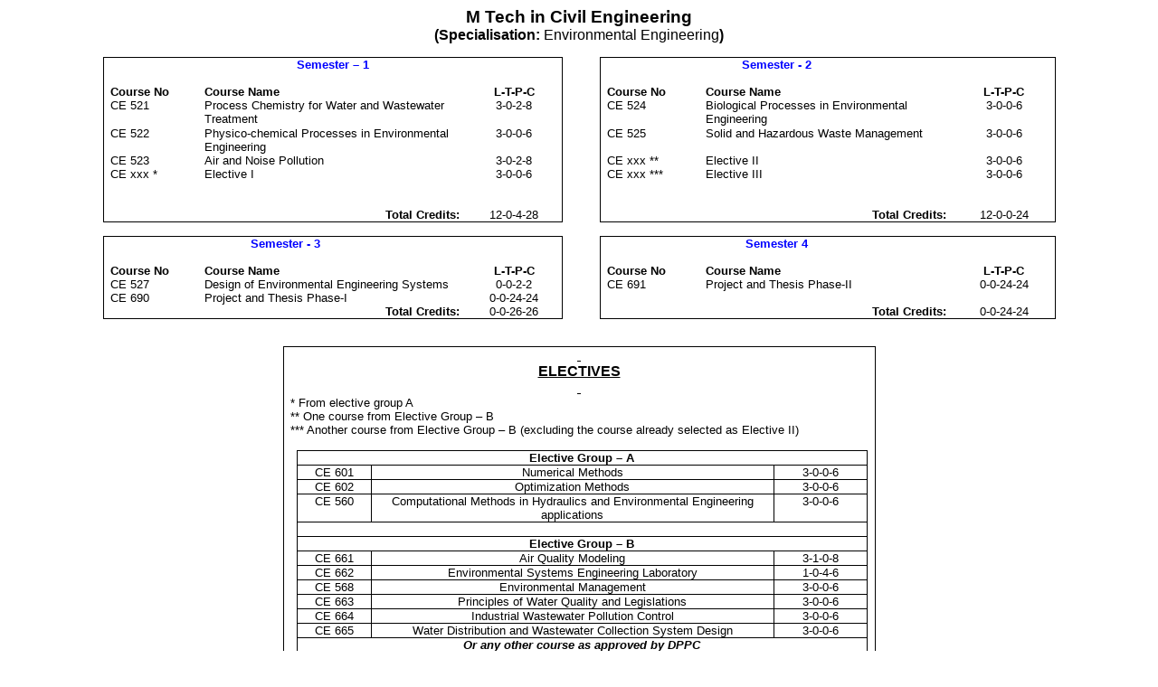

--- FILE ---
content_type: text/html; charset=UTF-8
request_url: https://www.iitg.ac.in/acad/CourseStructure/MTechEE.htm
body_size: 175661
content:
<html xmlns:v="urn:schemas-microsoft-com:vml"
xmlns:o="urn:schemas-microsoft-com:office:office"
xmlns:w="urn:schemas-microsoft-com:office:word"
xmlns:m="http://schemas.microsoft.com/office/2004/12/omml"
xmlns="http://www.w3.org/TR/REC-html40">

<head>
<meta http-equiv=Content-Type content="text/html; charset=us-ascii">
<meta name=ProgId content=Word.Document>
<meta name=Generator content="Microsoft Word 12">
<meta name=Originator content="Microsoft Word 12">
<link rel=File-List href="MTechEE_files/filelist.xml">
<!--[if gte mso 9]><xml>
 <o:DocumentProperties>
  <o:Author>iitg</o:Author>
  <o:Template>Normal</o:Template>
  <o:LastAuthor>iitg</o:LastAuthor>
  <o:Revision>3</o:Revision>
  <o:TotalTime>103</o:TotalTime>
  <o:Created>2011-06-29T06:02:00Z</o:Created>
  <o:LastSaved>2011-06-29T06:03:00Z</o:LastSaved>
  <o:Pages>5</o:Pages>
  <o:Words>3252</o:Words>
  <o:Characters>18540</o:Characters>
  <o:Company>iitg</o:Company>
  <o:Lines>154</o:Lines>
  <o:Paragraphs>43</o:Paragraphs>
  <o:CharactersWithSpaces>21749</o:CharactersWithSpaces>
  <o:Version>12.00</o:Version>
 </o:DocumentProperties>
</xml><![endif]-->
<link rel=themeData href="MTechEE_files/themedata.thmx">
<link rel=colorSchemeMapping href="MTechEE_files/colorschememapping.xml">
<!--[if gte mso 9]><xml>
 <w:WordDocument>
  <w:Zoom>110</w:Zoom>
  <w:SpellingState>Clean</w:SpellingState>
  <w:GrammarState>Clean</w:GrammarState>
  <w:TrackMoves>false</w:TrackMoves>
  <w:TrackFormatting/>
  <w:PunctuationKerning/>
  <w:ValidateAgainstSchemas/>
  <w:SaveIfXMLInvalid>false</w:SaveIfXMLInvalid>
  <w:IgnoreMixedContent>false</w:IgnoreMixedContent>
  <w:AlwaysShowPlaceholderText>false</w:AlwaysShowPlaceholderText>
  <w:DoNotPromoteQF/>
  <w:LidThemeOther>EN-US</w:LidThemeOther>
  <w:LidThemeAsian>X-NONE</w:LidThemeAsian>
  <w:LidThemeComplexScript>X-NONE</w:LidThemeComplexScript>
  <w:Compatibility>
   <w:BreakWrappedTables/>
   <w:SnapToGridInCell/>
   <w:WrapTextWithPunct/>
   <w:UseAsianBreakRules/>
   <w:DontGrowAutofit/>
   <w:SplitPgBreakAndParaMark/>
   <w:DontVertAlignCellWithSp/>
   <w:DontBreakConstrainedForcedTables/>
   <w:DontVertAlignInTxbx/>
   <w:Word11KerningPairs/>
   <w:CachedColBalance/>
  </w:Compatibility>
  <w:BrowserLevel>MicrosoftInternetExplorer4</w:BrowserLevel>
  <m:mathPr>
   <m:mathFont m:val="Cambria Math"/>
   <m:brkBin m:val="before"/>
   <m:brkBinSub m:val="&#45;-"/>
   <m:smallFrac m:val="off"/>
   <m:dispDef/>
   <m:lMargin m:val="0"/>
   <m:rMargin m:val="0"/>
   <m:defJc m:val="centerGroup"/>
   <m:wrapIndent m:val="1440"/>
   <m:intLim m:val="subSup"/>
   <m:naryLim m:val="undOvr"/>
  </m:mathPr></w:WordDocument>
</xml><![endif]--><!--[if gte mso 9]><xml>
 <w:LatentStyles DefLockedState="false" DefUnhideWhenUsed="true"
  DefSemiHidden="true" DefQFormat="false" DefPriority="99"
  LatentStyleCount="267">
  <w:LsdException Locked="false" Priority="0" SemiHidden="false"
   UnhideWhenUsed="false" QFormat="true" Name="Normal"/>
  <w:LsdException Locked="false" Priority="9" SemiHidden="false"
   UnhideWhenUsed="false" QFormat="true" Name="heading 1"/>
  <w:LsdException Locked="false" Priority="9" QFormat="true" Name="heading 2"/>
  <w:LsdException Locked="false" Priority="9" QFormat="true" Name="heading 3"/>
  <w:LsdException Locked="false" Priority="9" QFormat="true" Name="heading 4"/>
  <w:LsdException Locked="false" Priority="9" QFormat="true" Name="heading 5"/>
  <w:LsdException Locked="false" Priority="9" QFormat="true" Name="heading 6"/>
  <w:LsdException Locked="false" Priority="9" QFormat="true" Name="heading 7"/>
  <w:LsdException Locked="false" Priority="9" QFormat="true" Name="heading 8"/>
  <w:LsdException Locked="false" Priority="9" QFormat="true" Name="heading 9"/>
  <w:LsdException Locked="false" Priority="39" Name="toc 1"/>
  <w:LsdException Locked="false" Priority="39" Name="toc 2"/>
  <w:LsdException Locked="false" Priority="39" Name="toc 3"/>
  <w:LsdException Locked="false" Priority="39" Name="toc 4"/>
  <w:LsdException Locked="false" Priority="39" Name="toc 5"/>
  <w:LsdException Locked="false" Priority="39" Name="toc 6"/>
  <w:LsdException Locked="false" Priority="39" Name="toc 7"/>
  <w:LsdException Locked="false" Priority="39" Name="toc 8"/>
  <w:LsdException Locked="false" Priority="39" Name="toc 9"/>
  <w:LsdException Locked="false" Priority="35" QFormat="true" Name="caption"/>
  <w:LsdException Locked="false" Priority="10" SemiHidden="false"
   UnhideWhenUsed="false" QFormat="true" Name="Title"/>
  <w:LsdException Locked="false" Priority="1" Name="Default Paragraph Font"/>
  <w:LsdException Locked="false" Priority="11" SemiHidden="false"
   UnhideWhenUsed="false" QFormat="true" Name="Subtitle"/>
  <w:LsdException Locked="false" Priority="0" Name="Body Text 2"/>
  <w:LsdException Locked="false" Priority="0" Name="Body Text 3"/>
  <w:LsdException Locked="false" Priority="22" SemiHidden="false"
   UnhideWhenUsed="false" QFormat="true" Name="Strong"/>
  <w:LsdException Locked="false" Priority="20" SemiHidden="false"
   UnhideWhenUsed="false" QFormat="true" Name="Emphasis"/>
  <w:LsdException Locked="false" Priority="59" SemiHidden="false"
   UnhideWhenUsed="false" Name="Table Grid"/>
  <w:LsdException Locked="false" UnhideWhenUsed="false" Name="Placeholder Text"/>
  <w:LsdException Locked="false" Priority="1" SemiHidden="false"
   UnhideWhenUsed="false" QFormat="true" Name="No Spacing"/>
  <w:LsdException Locked="false" Priority="60" SemiHidden="false"
   UnhideWhenUsed="false" Name="Light Shading"/>
  <w:LsdException Locked="false" Priority="61" SemiHidden="false"
   UnhideWhenUsed="false" Name="Light List"/>
  <w:LsdException Locked="false" Priority="62" SemiHidden="false"
   UnhideWhenUsed="false" Name="Light Grid"/>
  <w:LsdException Locked="false" Priority="63" SemiHidden="false"
   UnhideWhenUsed="false" Name="Medium Shading 1"/>
  <w:LsdException Locked="false" Priority="64" SemiHidden="false"
   UnhideWhenUsed="false" Name="Medium Shading 2"/>
  <w:LsdException Locked="false" Priority="65" SemiHidden="false"
   UnhideWhenUsed="false" Name="Medium List 1"/>
  <w:LsdException Locked="false" Priority="66" SemiHidden="false"
   UnhideWhenUsed="false" Name="Medium List 2"/>
  <w:LsdException Locked="false" Priority="67" SemiHidden="false"
   UnhideWhenUsed="false" Name="Medium Grid 1"/>
  <w:LsdException Locked="false" Priority="68" SemiHidden="false"
   UnhideWhenUsed="false" Name="Medium Grid 2"/>
  <w:LsdException Locked="false" Priority="69" SemiHidden="false"
   UnhideWhenUsed="false" Name="Medium Grid 3"/>
  <w:LsdException Locked="false" Priority="70" SemiHidden="false"
   UnhideWhenUsed="false" Name="Dark List"/>
  <w:LsdException Locked="false" Priority="71" SemiHidden="false"
   UnhideWhenUsed="false" Name="Colorful Shading"/>
  <w:LsdException Locked="false" Priority="72" SemiHidden="false"
   UnhideWhenUsed="false" Name="Colorful List"/>
  <w:LsdException Locked="false" Priority="73" SemiHidden="false"
   UnhideWhenUsed="false" Name="Colorful Grid"/>
  <w:LsdException Locked="false" Priority="60" SemiHidden="false"
   UnhideWhenUsed="false" Name="Light Shading Accent 1"/>
  <w:LsdException Locked="false" Priority="61" SemiHidden="false"
   UnhideWhenUsed="false" Name="Light List Accent 1"/>
  <w:LsdException Locked="false" Priority="62" SemiHidden="false"
   UnhideWhenUsed="false" Name="Light Grid Accent 1"/>
  <w:LsdException Locked="false" Priority="63" SemiHidden="false"
   UnhideWhenUsed="false" Name="Medium Shading 1 Accent 1"/>
  <w:LsdException Locked="false" Priority="64" SemiHidden="false"
   UnhideWhenUsed="false" Name="Medium Shading 2 Accent 1"/>
  <w:LsdException Locked="false" Priority="65" SemiHidden="false"
   UnhideWhenUsed="false" Name="Medium List 1 Accent 1"/>
  <w:LsdException Locked="false" UnhideWhenUsed="false" Name="Revision"/>
  <w:LsdException Locked="false" Priority="34" SemiHidden="false"
   UnhideWhenUsed="false" QFormat="true" Name="List Paragraph"/>
  <w:LsdException Locked="false" Priority="29" SemiHidden="false"
   UnhideWhenUsed="false" QFormat="true" Name="Quote"/>
  <w:LsdException Locked="false" Priority="30" SemiHidden="false"
   UnhideWhenUsed="false" QFormat="true" Name="Intense Quote"/>
  <w:LsdException Locked="false" Priority="66" SemiHidden="false"
   UnhideWhenUsed="false" Name="Medium List 2 Accent 1"/>
  <w:LsdException Locked="false" Priority="67" SemiHidden="false"
   UnhideWhenUsed="false" Name="Medium Grid 1 Accent 1"/>
  <w:LsdException Locked="false" Priority="68" SemiHidden="false"
   UnhideWhenUsed="false" Name="Medium Grid 2 Accent 1"/>
  <w:LsdException Locked="false" Priority="69" SemiHidden="false"
   UnhideWhenUsed="false" Name="Medium Grid 3 Accent 1"/>
  <w:LsdException Locked="false" Priority="70" SemiHidden="false"
   UnhideWhenUsed="false" Name="Dark List Accent 1"/>
  <w:LsdException Locked="false" Priority="71" SemiHidden="false"
   UnhideWhenUsed="false" Name="Colorful Shading Accent 1"/>
  <w:LsdException Locked="false" Priority="72" SemiHidden="false"
   UnhideWhenUsed="false" Name="Colorful List Accent 1"/>
  <w:LsdException Locked="false" Priority="73" SemiHidden="false"
   UnhideWhenUsed="false" Name="Colorful Grid Accent 1"/>
  <w:LsdException Locked="false" Priority="60" SemiHidden="false"
   UnhideWhenUsed="false" Name="Light Shading Accent 2"/>
  <w:LsdException Locked="false" Priority="61" SemiHidden="false"
   UnhideWhenUsed="false" Name="Light List Accent 2"/>
  <w:LsdException Locked="false" Priority="62" SemiHidden="false"
   UnhideWhenUsed="false" Name="Light Grid Accent 2"/>
  <w:LsdException Locked="false" Priority="63" SemiHidden="false"
   UnhideWhenUsed="false" Name="Medium Shading 1 Accent 2"/>
  <w:LsdException Locked="false" Priority="64" SemiHidden="false"
   UnhideWhenUsed="false" Name="Medium Shading 2 Accent 2"/>
  <w:LsdException Locked="false" Priority="65" SemiHidden="false"
   UnhideWhenUsed="false" Name="Medium List 1 Accent 2"/>
  <w:LsdException Locked="false" Priority="66" SemiHidden="false"
   UnhideWhenUsed="false" Name="Medium List 2 Accent 2"/>
  <w:LsdException Locked="false" Priority="67" SemiHidden="false"
   UnhideWhenUsed="false" Name="Medium Grid 1 Accent 2"/>
  <w:LsdException Locked="false" Priority="68" SemiHidden="false"
   UnhideWhenUsed="false" Name="Medium Grid 2 Accent 2"/>
  <w:LsdException Locked="false" Priority="69" SemiHidden="false"
   UnhideWhenUsed="false" Name="Medium Grid 3 Accent 2"/>
  <w:LsdException Locked="false" Priority="70" SemiHidden="false"
   UnhideWhenUsed="false" Name="Dark List Accent 2"/>
  <w:LsdException Locked="false" Priority="71" SemiHidden="false"
   UnhideWhenUsed="false" Name="Colorful Shading Accent 2"/>
  <w:LsdException Locked="false" Priority="72" SemiHidden="false"
   UnhideWhenUsed="false" Name="Colorful List Accent 2"/>
  <w:LsdException Locked="false" Priority="73" SemiHidden="false"
   UnhideWhenUsed="false" Name="Colorful Grid Accent 2"/>
  <w:LsdException Locked="false" Priority="60" SemiHidden="false"
   UnhideWhenUsed="false" Name="Light Shading Accent 3"/>
  <w:LsdException Locked="false" Priority="61" SemiHidden="false"
   UnhideWhenUsed="false" Name="Light List Accent 3"/>
  <w:LsdException Locked="false" Priority="62" SemiHidden="false"
   UnhideWhenUsed="false" Name="Light Grid Accent 3"/>
  <w:LsdException Locked="false" Priority="63" SemiHidden="false"
   UnhideWhenUsed="false" Name="Medium Shading 1 Accent 3"/>
  <w:LsdException Locked="false" Priority="64" SemiHidden="false"
   UnhideWhenUsed="false" Name="Medium Shading 2 Accent 3"/>
  <w:LsdException Locked="false" Priority="65" SemiHidden="false"
   UnhideWhenUsed="false" Name="Medium List 1 Accent 3"/>
  <w:LsdException Locked="false" Priority="66" SemiHidden="false"
   UnhideWhenUsed="false" Name="Medium List 2 Accent 3"/>
  <w:LsdException Locked="false" Priority="67" SemiHidden="false"
   UnhideWhenUsed="false" Name="Medium Grid 1 Accent 3"/>
  <w:LsdException Locked="false" Priority="68" SemiHidden="false"
   UnhideWhenUsed="false" Name="Medium Grid 2 Accent 3"/>
  <w:LsdException Locked="false" Priority="69" SemiHidden="false"
   UnhideWhenUsed="false" Name="Medium Grid 3 Accent 3"/>
  <w:LsdException Locked="false" Priority="70" SemiHidden="false"
   UnhideWhenUsed="false" Name="Dark List Accent 3"/>
  <w:LsdException Locked="false" Priority="71" SemiHidden="false"
   UnhideWhenUsed="false" Name="Colorful Shading Accent 3"/>
  <w:LsdException Locked="false" Priority="72" SemiHidden="false"
   UnhideWhenUsed="false" Name="Colorful List Accent 3"/>
  <w:LsdException Locked="false" Priority="73" SemiHidden="false"
   UnhideWhenUsed="false" Name="Colorful Grid Accent 3"/>
  <w:LsdException Locked="false" Priority="60" SemiHidden="false"
   UnhideWhenUsed="false" Name="Light Shading Accent 4"/>
  <w:LsdException Locked="false" Priority="61" SemiHidden="false"
   UnhideWhenUsed="false" Name="Light List Accent 4"/>
  <w:LsdException Locked="false" Priority="62" SemiHidden="false"
   UnhideWhenUsed="false" Name="Light Grid Accent 4"/>
  <w:LsdException Locked="false" Priority="63" SemiHidden="false"
   UnhideWhenUsed="false" Name="Medium Shading 1 Accent 4"/>
  <w:LsdException Locked="false" Priority="64" SemiHidden="false"
   UnhideWhenUsed="false" Name="Medium Shading 2 Accent 4"/>
  <w:LsdException Locked="false" Priority="65" SemiHidden="false"
   UnhideWhenUsed="false" Name="Medium List 1 Accent 4"/>
  <w:LsdException Locked="false" Priority="66" SemiHidden="false"
   UnhideWhenUsed="false" Name="Medium List 2 Accent 4"/>
  <w:LsdException Locked="false" Priority="67" SemiHidden="false"
   UnhideWhenUsed="false" Name="Medium Grid 1 Accent 4"/>
  <w:LsdException Locked="false" Priority="68" SemiHidden="false"
   UnhideWhenUsed="false" Name="Medium Grid 2 Accent 4"/>
  <w:LsdException Locked="false" Priority="69" SemiHidden="false"
   UnhideWhenUsed="false" Name="Medium Grid 3 Accent 4"/>
  <w:LsdException Locked="false" Priority="70" SemiHidden="false"
   UnhideWhenUsed="false" Name="Dark List Accent 4"/>
  <w:LsdException Locked="false" Priority="71" SemiHidden="false"
   UnhideWhenUsed="false" Name="Colorful Shading Accent 4"/>
  <w:LsdException Locked="false" Priority="72" SemiHidden="false"
   UnhideWhenUsed="false" Name="Colorful List Accent 4"/>
  <w:LsdException Locked="false" Priority="73" SemiHidden="false"
   UnhideWhenUsed="false" Name="Colorful Grid Accent 4"/>
  <w:LsdException Locked="false" Priority="60" SemiHidden="false"
   UnhideWhenUsed="false" Name="Light Shading Accent 5"/>
  <w:LsdException Locked="false" Priority="61" SemiHidden="false"
   UnhideWhenUsed="false" Name="Light List Accent 5"/>
  <w:LsdException Locked="false" Priority="62" SemiHidden="false"
   UnhideWhenUsed="false" Name="Light Grid Accent 5"/>
  <w:LsdException Locked="false" Priority="63" SemiHidden="false"
   UnhideWhenUsed="false" Name="Medium Shading 1 Accent 5"/>
  <w:LsdException Locked="false" Priority="64" SemiHidden="false"
   UnhideWhenUsed="false" Name="Medium Shading 2 Accent 5"/>
  <w:LsdException Locked="false" Priority="65" SemiHidden="false"
   UnhideWhenUsed="false" Name="Medium List 1 Accent 5"/>
  <w:LsdException Locked="false" Priority="66" SemiHidden="false"
   UnhideWhenUsed="false" Name="Medium List 2 Accent 5"/>
  <w:LsdException Locked="false" Priority="67" SemiHidden="false"
   UnhideWhenUsed="false" Name="Medium Grid 1 Accent 5"/>
  <w:LsdException Locked="false" Priority="68" SemiHidden="false"
   UnhideWhenUsed="false" Name="Medium Grid 2 Accent 5"/>
  <w:LsdException Locked="false" Priority="69" SemiHidden="false"
   UnhideWhenUsed="false" Name="Medium Grid 3 Accent 5"/>
  <w:LsdException Locked="false" Priority="70" SemiHidden="false"
   UnhideWhenUsed="false" Name="Dark List Accent 5"/>
  <w:LsdException Locked="false" Priority="71" SemiHidden="false"
   UnhideWhenUsed="false" Name="Colorful Shading Accent 5"/>
  <w:LsdException Locked="false" Priority="72" SemiHidden="false"
   UnhideWhenUsed="false" Name="Colorful List Accent 5"/>
  <w:LsdException Locked="false" Priority="73" SemiHidden="false"
   UnhideWhenUsed="false" Name="Colorful Grid Accent 5"/>
  <w:LsdException Locked="false" Priority="60" SemiHidden="false"
   UnhideWhenUsed="false" Name="Light Shading Accent 6"/>
  <w:LsdException Locked="false" Priority="61" SemiHidden="false"
   UnhideWhenUsed="false" Name="Light List Accent 6"/>
  <w:LsdException Locked="false" Priority="62" SemiHidden="false"
   UnhideWhenUsed="false" Name="Light Grid Accent 6"/>
  <w:LsdException Locked="false" Priority="63" SemiHidden="false"
   UnhideWhenUsed="false" Name="Medium Shading 1 Accent 6"/>
  <w:LsdException Locked="false" Priority="64" SemiHidden="false"
   UnhideWhenUsed="false" Name="Medium Shading 2 Accent 6"/>
  <w:LsdException Locked="false" Priority="65" SemiHidden="false"
   UnhideWhenUsed="false" Name="Medium List 1 Accent 6"/>
  <w:LsdException Locked="false" Priority="66" SemiHidden="false"
   UnhideWhenUsed="false" Name="Medium List 2 Accent 6"/>
  <w:LsdException Locked="false" Priority="67" SemiHidden="false"
   UnhideWhenUsed="false" Name="Medium Grid 1 Accent 6"/>
  <w:LsdException Locked="false" Priority="68" SemiHidden="false"
   UnhideWhenUsed="false" Name="Medium Grid 2 Accent 6"/>
  <w:LsdException Locked="false" Priority="69" SemiHidden="false"
   UnhideWhenUsed="false" Name="Medium Grid 3 Accent 6"/>
  <w:LsdException Locked="false" Priority="70" SemiHidden="false"
   UnhideWhenUsed="false" Name="Dark List Accent 6"/>
  <w:LsdException Locked="false" Priority="71" SemiHidden="false"
   UnhideWhenUsed="false" Name="Colorful Shading Accent 6"/>
  <w:LsdException Locked="false" Priority="72" SemiHidden="false"
   UnhideWhenUsed="false" Name="Colorful List Accent 6"/>
  <w:LsdException Locked="false" Priority="73" SemiHidden="false"
   UnhideWhenUsed="false" Name="Colorful Grid Accent 6"/>
  <w:LsdException Locked="false" Priority="19" SemiHidden="false"
   UnhideWhenUsed="false" QFormat="true" Name="Subtle Emphasis"/>
  <w:LsdException Locked="false" Priority="21" SemiHidden="false"
   UnhideWhenUsed="false" QFormat="true" Name="Intense Emphasis"/>
  <w:LsdException Locked="false" Priority="31" SemiHidden="false"
   UnhideWhenUsed="false" QFormat="true" Name="Subtle Reference"/>
  <w:LsdException Locked="false" Priority="32" SemiHidden="false"
   UnhideWhenUsed="false" QFormat="true" Name="Intense Reference"/>
  <w:LsdException Locked="false" Priority="33" SemiHidden="false"
   UnhideWhenUsed="false" QFormat="true" Name="Book Title"/>
  <w:LsdException Locked="false" Priority="37" Name="Bibliography"/>
  <w:LsdException Locked="false" Priority="39" QFormat="true" Name="TOC Heading"/>
 </w:LatentStyles>
</xml><![endif]-->
<style>
<!--
 /* Font Definitions */
 @font-face
	{font-family:"Cambria Math";
	panose-1:2 4 5 3 5 4 6 3 2 4;
	mso-font-charset:0;
	mso-generic-font-family:roman;
	mso-font-pitch:variable;
	mso-font-signature:-1610611985 1107304683 0 0 159 0;}
@font-face
	{font-family:Calibri;
	panose-1:2 15 5 2 2 2 4 3 2 4;
	mso-font-charset:0;
	mso-generic-font-family:swiss;
	mso-font-pitch:variable;
	mso-font-signature:-1610611985 1073750139 0 0 159 0;}
@font-face
	{font-family:Verdana;
	panose-1:2 11 6 4 3 5 4 4 2 4;
	mso-font-charset:0;
	mso-generic-font-family:swiss;
	mso-font-pitch:variable;
	mso-font-signature:536871559 0 0 0 415 0;}
 /* Style Definitions */
 p.MsoNormal, li.MsoNormal, div.MsoNormal
	{mso-style-unhide:no;
	mso-style-qformat:yes;
	mso-style-parent:"";
	margin:0in;
	margin-bottom:.0001pt;
	mso-pagination:widow-orphan;
	font-size:12.0pt;
	font-family:"Times New Roman","serif";
	mso-fareast-font-family:"Times New Roman";}
h2
	{mso-style-priority:9;
	mso-style-qformat:yes;
	mso-style-link:"Heading 2 Char";
	mso-style-next:Normal;
	margin:0in;
	margin-bottom:.0001pt;
	text-align:justify;
	mso-pagination:widow-orphan;
	page-break-after:avoid;
	mso-outline-level:2;
	font-size:11.0pt;
	mso-bidi-font-size:12.0pt;
	font-family:"Times New Roman","serif";
	mso-fareast-font-family:"Times New Roman";}
h4
	{mso-style-noshow:yes;
	mso-style-priority:9;
	mso-style-qformat:yes;
	mso-style-link:"Heading 4 Char";
	mso-style-next:Normal;
	margin-top:10.0pt;
	margin-right:0in;
	margin-bottom:0in;
	margin-left:0in;
	margin-bottom:.0001pt;
	mso-pagination:widow-orphan lines-together;
	page-break-after:avoid;
	mso-outline-level:4;
	font-size:12.0pt;
	font-family:"Cambria","serif";
	mso-ascii-font-family:Cambria;
	mso-ascii-theme-font:major-latin;
	mso-fareast-font-family:"Times New Roman";
	mso-fareast-theme-font:major-fareast;
	mso-hansi-font-family:Cambria;
	mso-hansi-theme-font:major-latin;
	mso-bidi-font-family:"Times New Roman";
	mso-bidi-theme-font:major-bidi;
	color:#4F81BD;
	mso-themecolor:accent1;
	font-style:italic;}
p.MsoBodyText2, li.MsoBodyText2, div.MsoBodyText2
	{mso-style-noshow:yes;
	mso-style-link:"Body Text 2 Char";
	margin-top:0in;
	margin-right:.05in;
	margin-bottom:0in;
	margin-left:0in;
	margin-bottom:.0001pt;
	mso-pagination:widow-orphan;
	font-size:10.0pt;
	mso-bidi-font-size:12.0pt;
	font-family:"Arial","sans-serif";
	mso-fareast-font-family:"Times New Roman";}
p.MsoBodyText3, li.MsoBodyText3, div.MsoBodyText3
	{mso-style-noshow:yes;
	mso-style-link:"Body Text 3 Char";
	margin:0in;
	margin-bottom:.0001pt;
	text-align:justify;
	mso-pagination:widow-orphan;
	font-size:12.0pt;
	font-family:"Arial","sans-serif";
	mso-fareast-font-family:"Times New Roman";
	mso-ansi-language:EN-GB;
	font-weight:bold;}
p.MsoListParagraph, li.MsoListParagraph, div.MsoListParagraph
	{mso-style-priority:34;
	mso-style-unhide:no;
	mso-style-qformat:yes;
	margin-top:0in;
	margin-right:0in;
	margin-bottom:0in;
	margin-left:.5in;
	margin-bottom:.0001pt;
	mso-add-space:auto;
	mso-pagination:widow-orphan;
	font-size:12.0pt;
	font-family:"Times New Roman","serif";
	mso-fareast-font-family:"Times New Roman";}
p.MsoListParagraphCxSpFirst, li.MsoListParagraphCxSpFirst, div.MsoListParagraphCxSpFirst
	{mso-style-priority:34;
	mso-style-unhide:no;
	mso-style-qformat:yes;
	mso-style-type:export-only;
	margin-top:0in;
	margin-right:0in;
	margin-bottom:0in;
	margin-left:.5in;
	margin-bottom:.0001pt;
	mso-add-space:auto;
	mso-pagination:widow-orphan;
	font-size:12.0pt;
	font-family:"Times New Roman","serif";
	mso-fareast-font-family:"Times New Roman";}
p.MsoListParagraphCxSpMiddle, li.MsoListParagraphCxSpMiddle, div.MsoListParagraphCxSpMiddle
	{mso-style-priority:34;
	mso-style-unhide:no;
	mso-style-qformat:yes;
	mso-style-type:export-only;
	margin-top:0in;
	margin-right:0in;
	margin-bottom:0in;
	margin-left:.5in;
	margin-bottom:.0001pt;
	mso-add-space:auto;
	mso-pagination:widow-orphan;
	font-size:12.0pt;
	font-family:"Times New Roman","serif";
	mso-fareast-font-family:"Times New Roman";}
p.MsoListParagraphCxSpLast, li.MsoListParagraphCxSpLast, div.MsoListParagraphCxSpLast
	{mso-style-priority:34;
	mso-style-unhide:no;
	mso-style-qformat:yes;
	mso-style-type:export-only;
	margin-top:0in;
	margin-right:0in;
	margin-bottom:0in;
	margin-left:.5in;
	margin-bottom:.0001pt;
	mso-add-space:auto;
	mso-pagination:widow-orphan;
	font-size:12.0pt;
	font-family:"Times New Roman","serif";
	mso-fareast-font-family:"Times New Roman";}
span.Heading2Char
	{mso-style-name:"Heading 2 Char";
	mso-style-priority:9;
	mso-style-unhide:no;
	mso-style-locked:yes;
	mso-style-link:"Heading 2";
	mso-ansi-font-size:11.0pt;
	mso-bidi-font-size:12.0pt;
	font-family:"Times New Roman","serif";
	mso-ascii-font-family:"Times New Roman";
	mso-fareast-font-family:"Times New Roman";
	mso-hansi-font-family:"Times New Roman";
	mso-bidi-font-family:"Times New Roman";
	font-weight:bold;}
span.Heading4Char
	{mso-style-name:"Heading 4 Char";
	mso-style-noshow:yes;
	mso-style-priority:9;
	mso-style-unhide:no;
	mso-style-locked:yes;
	mso-style-link:"Heading 4";
	mso-ansi-font-size:12.0pt;
	mso-bidi-font-size:12.0pt;
	font-family:"Cambria","serif";
	mso-ascii-font-family:Cambria;
	mso-ascii-theme-font:major-latin;
	mso-fareast-font-family:"Times New Roman";
	mso-fareast-theme-font:major-fareast;
	mso-hansi-font-family:Cambria;
	mso-hansi-theme-font:major-latin;
	mso-bidi-font-family:"Times New Roman";
	mso-bidi-theme-font:major-bidi;
	color:#4F81BD;
	mso-themecolor:accent1;
	font-weight:bold;
	font-style:italic;}
span.BodyText2Char
	{mso-style-name:"Body Text 2 Char";
	mso-style-noshow:yes;
	mso-style-unhide:no;
	mso-style-locked:yes;
	mso-style-link:"Body Text 2";
	mso-bidi-font-size:12.0pt;
	font-family:"Arial","sans-serif";
	mso-ascii-font-family:Arial;
	mso-fareast-font-family:"Times New Roman";
	mso-hansi-font-family:Arial;
	mso-bidi-font-family:Arial;}
span.BodyText3Char
	{mso-style-name:"Body Text 3 Char";
	mso-style-noshow:yes;
	mso-style-unhide:no;
	mso-style-locked:yes;
	mso-style-link:"Body Text 3";
	mso-ansi-font-size:12.0pt;
	mso-bidi-font-size:12.0pt;
	font-family:"Arial","sans-serif";
	mso-ascii-font-family:Arial;
	mso-fareast-font-family:"Times New Roman";
	mso-hansi-font-family:Arial;
	mso-bidi-font-family:Arial;
	mso-ansi-language:EN-GB;
	font-weight:bold;}
span.small1
	{mso-style-name:small1;
	mso-style-priority:99;
	mso-style-unhide:no;
	mso-ansi-font-size:10.0pt;
	mso-bidi-font-size:10.0pt;
	font-family:"Verdana","sans-serif";
	mso-ascii-font-family:Verdana;
	mso-hansi-font-family:Verdana;}
span.SpellE
	{mso-style-name:"";
	mso-spl-e:yes;}
span.GramE
	{mso-style-name:"";
	mso-gram-e:yes;}
.MsoChpDefault
	{mso-style-type:export-only;
	mso-default-props:yes;
	font-size:10.0pt;
	mso-ansi-font-size:10.0pt;
	mso-bidi-font-size:10.0pt;
	mso-ascii-font-family:Calibri;
	mso-ascii-theme-font:minor-latin;
	mso-fareast-font-family:Calibri;
	mso-fareast-theme-font:minor-latin;
	mso-hansi-font-family:Calibri;
	mso-hansi-theme-font:minor-latin;
	mso-bidi-font-family:"Times New Roman";
	mso-bidi-theme-font:minor-bidi;}
@page WordSection1
	{size:8.5in 11.0in;
	margin:1.0in 1.0in 1.0in 1.0in;
	mso-header-margin:.5in;
	mso-footer-margin:.5in;
	mso-paper-source:0;}
div.WordSection1
	{page:WordSection1;}
-->
</style>
<!--[if gte mso 10]>
<style>
 /* Style Definitions */
 table.MsoNormalTable
	{mso-style-name:"Table Normal";
	mso-tstyle-rowband-size:0;
	mso-tstyle-colband-size:0;
	mso-style-noshow:yes;
	mso-style-priority:99;
	mso-style-qformat:yes;
	mso-style-parent:"";
	mso-padding-alt:0in 5.4pt 0in 5.4pt;
	mso-para-margin:0in;
	mso-para-margin-bottom:.0001pt;
	mso-pagination:widow-orphan;
	font-size:10.0pt;
	font-family:"Calibri","sans-serif";
	mso-ascii-font-family:Calibri;
	mso-ascii-theme-font:minor-latin;
	mso-hansi-font-family:Calibri;
	mso-hansi-theme-font:minor-latin;}
table.MsoTableGrid
	{mso-style-name:"Table Grid";
	mso-tstyle-rowband-size:0;
	mso-tstyle-colband-size:0;
	mso-style-priority:59;
	mso-style-unhide:no;
	border:solid windowtext 1.0pt;
	mso-border-alt:solid windowtext .5pt;
	mso-padding-alt:0in 5.4pt 0in 5.4pt;
	mso-border-insideh:.5pt solid windowtext;
	mso-border-insidev:.5pt solid windowtext;
	mso-para-margin:0in;
	mso-para-margin-bottom:.0001pt;
	mso-pagination:widow-orphan;
	font-size:11.0pt;
	font-family:"Calibri","sans-serif";
	mso-ascii-font-family:Calibri;
	mso-ascii-theme-font:minor-latin;
	mso-hansi-font-family:Calibri;
	mso-hansi-theme-font:minor-latin;}
</style>
<![endif]--><!--[if gte mso 9]><xml>
 <o:shapedefaults v:ext="edit" spidmax="15362"/>
</xml><![endif]--><!--[if gte mso 9]><xml>
 <o:shapelayout v:ext="edit">
  <o:idmap v:ext="edit" data="1"/>
 </o:shapelayout></xml><![endif]-->
</head>

<body lang=EN-US style='tab-interval:.5in'>

<div class=WordSection1>

<p class=MsoNormal align=center style='text-align:center'><b style='mso-bidi-font-weight:
normal'><span style='font-size:14.0pt;mso-bidi-font-size:12.0pt;font-family:
"Arial","sans-serif"'>M Tech in Civil Engineering<o:p></o:p></span></b></p>

<p class=MsoNormal align=center style='text-align:center'><b style='mso-bidi-font-weight:
normal'><span style='font-family:"Arial","sans-serif"'>(<span class=SpellE>Specialisation</span>:
</span></b><span style='font-family:"Arial","sans-serif"'>Environmental
Engineering<b style='mso-bidi-font-weight:normal'>)<o:p></o:p></b></span></p>

<p class=MsoNormal style='text-align:justify'><span style='font-size:10.0pt;
font-family:"Arial","sans-serif"'><o:p>&nbsp;</o:p></span></p>

<div align=center>

<table class=MsoNormalTable border=0 cellspacing=0 cellpadding=0 width="83%"
 style='width:83.38%;border-collapse:collapse;mso-yfti-tbllook:1184;mso-padding-alt:
 0in 5.4pt 0in 5.4pt'>
 <tr style='mso-yfti-irow:0;mso-yfti-firstrow:yes'>
  <td width=575 colspan=3 valign=top style='width:431.45pt;border:solid windowtext 1.0pt;
  border-bottom:none;mso-border-top-alt:solid windowtext .5pt;mso-border-left-alt:
  solid windowtext .5pt;mso-border-right-alt:solid windowtext .5pt;padding:
  0in 5.4pt 0in 5.4pt'>
  <p class=MsoNormal align=center style='mso-margin-top-alt:auto;mso-margin-bottom-alt:
  auto;text-align:center;line-height:115%'><b><span style='font-size:10.0pt;
  line-height:115%;font-family:"Arial","sans-serif";color:blue'>Semester
  &#8211; 1</span></b><span style='font-size:10.0pt;line-height:115%;
  font-family:"Arial","sans-serif";color:blue'><o:p></o:p></span></p>
  </td>
  <td width=34 valign=top style='width:25.35pt;border:none;border-right:solid windowtext 1.0pt;
  mso-border-left-alt:solid windowtext .5pt;mso-border-left-alt:solid windowtext .5pt;
  mso-border-right-alt:solid windowtext .5pt;padding:0in 5.4pt 0in 5.4pt'>
  <p class=MsoNormal style='line-height:115%'><b><span style='font-size:10.0pt;
  line-height:115%;font-family:"Arial","sans-serif";color:blue'><o:p>&nbsp;</o:p></span></b></p>
  </td>
  <td width=444 colspan=2 valign=top style='width:332.9pt;border:none;
  border-top:solid windowtext 1.0pt;mso-border-left-alt:solid windowtext .5pt;
  mso-border-top-alt:solid windowtext .5pt;mso-border-left-alt:solid windowtext .5pt;
  padding:0in 5.4pt 0in 5.4pt'>
  <p class=MsoNormal align=center style='text-align:center;line-height:115%'><b><span
  style='font-size:10.0pt;line-height:115%;font-family:"Arial","sans-serif";
  color:blue'>Semester - 2</span></b><span style='font-size:10.0pt;line-height:
  115%;font-family:"Arial","sans-serif";color:blue'><o:p></o:p></span></p>
  </td>
  <td width=126 valign=top style='width:94.85pt;border-top:solid windowtext 1.0pt;
  border-left:none;border-bottom:none;border-right:solid windowtext 1.0pt;
  mso-border-top-alt:solid windowtext .5pt;mso-border-right-alt:solid windowtext .5pt;
  padding:0in 5.4pt 0in 5.4pt'>
  <p class=MsoNormal align=center style='mso-margin-top-alt:auto;mso-margin-bottom-alt:
  auto;text-align:center;line-height:115%'><span style='font-size:10.0pt;
  line-height:115%;font-family:"Arial","sans-serif";color:blue'><o:p>&nbsp;</o:p></span></p>
  </td>
 </tr>
 <tr style='mso-yfti-irow:1'>
  <td width=575 colspan=3 valign=top style='width:431.45pt;border-top:none;
  border-left:solid windowtext 1.0pt;border-bottom:none;border-right:solid windowtext 1.0pt;
  mso-border-left-alt:solid windowtext .5pt;mso-border-right-alt:solid windowtext .5pt;
  padding:0in 5.4pt 0in 5.4pt'>
  <p class=MsoNormal align=center style='mso-margin-top-alt:auto;mso-margin-bottom-alt:
  auto;text-align:center;line-height:115%'><b><span style='font-size:10.0pt;
  line-height:115%;font-family:"Arial","sans-serif";color:blue'><o:p>&nbsp;</o:p></span></b></p>
  </td>
  <td width=34 valign=top style='width:25.35pt;border:none;border-right:solid windowtext 1.0pt;
  mso-border-left-alt:solid windowtext .5pt;mso-border-left-alt:solid windowtext .5pt;
  mso-border-right-alt:solid windowtext .5pt;padding:0in 5.4pt 0in 5.4pt'>
  <p class=MsoNormal style='line-height:115%'><b><span style='font-size:10.0pt;
  line-height:115%;font-family:"Arial","sans-serif";color:blue'><o:p>&nbsp;</o:p></span></b></p>
  </td>
  <td width=444 colspan=2 valign=top style='width:332.9pt;border:none;
  mso-border-left-alt:solid windowtext .5pt;padding:0in 5.4pt 0in 5.4pt'>
  <p class=MsoNormal align=center style='text-align:center;line-height:115%'><b><span
  style='font-size:10.0pt;line-height:115%;font-family:"Arial","sans-serif";
  color:blue'><o:p>&nbsp;</o:p></span></b></p>
  </td>
  <td width=126 valign=top style='width:94.85pt;border:none;border-right:solid windowtext 1.0pt;
  mso-border-right-alt:solid windowtext .5pt;padding:0in 5.4pt 0in 5.4pt'>
  <p class=MsoNormal align=center style='mso-margin-top-alt:auto;mso-margin-bottom-alt:
  auto;text-align:center;line-height:115%'><span style='font-size:10.0pt;
  line-height:115%;font-family:"Arial","sans-serif";color:blue'><o:p>&nbsp;</o:p></span></p>
  </td>
 </tr>
 <tr style='mso-yfti-irow:2'>
  <td width=107 valign=top style='width:80.1pt;border:none;border-left:solid windowtext 1.0pt;
  mso-border-left-alt:solid windowtext .5pt;padding:0in 5.4pt 0in 5.4pt'>
  <p class=MsoNormal style='line-height:115%'><b><span style='font-size:10.0pt;
  line-height:115%;font-family:"Arial","sans-serif"'>Course No<o:p></o:p></span></b></p>
  </td>
  <td width=353 valign=top style='width:264.45pt;padding:0in 5.4pt 0in 5.4pt'>
  <p class=MsoNormal style='line-height:115%'><b><span style='font-size:10.0pt;
  line-height:115%;font-family:"Arial","sans-serif"'>Course Name<o:p></o:p></span></b></p>
  </td>
  <td width=116 valign=top style='width:86.9pt;border:none;border-right:solid windowtext 1.0pt;
  mso-border-right-alt:solid windowtext .5pt;padding:0in 5.4pt 0in 5.4pt'>
  <p class=MsoNormal align=center style='mso-margin-top-alt:auto;mso-margin-bottom-alt:
  auto;text-align:center;line-height:115%'><b><span style='font-size:10.0pt;
  line-height:115%;font-family:"Arial","sans-serif"'>L-T-P-C<o:p></o:p></span></b></p>
  </td>
  <td width=34 valign=top style='width:25.35pt;border:none;border-right:solid windowtext 1.0pt;
  mso-border-left-alt:solid windowtext .5pt;mso-border-left-alt:solid windowtext .5pt;
  mso-border-right-alt:solid windowtext .5pt;padding:0in 5.4pt 0in 5.4pt'>
  <p class=MsoNormal style='line-height:115%'><b><span style='font-size:10.0pt;
  line-height:115%;font-family:"Arial","sans-serif"'><o:p>&nbsp;</o:p></span></b></p>
  </td>
  <td width=112 valign=top style='width:84.0pt;border:none;mso-border-left-alt:
  solid windowtext .5pt;padding:0in 5.4pt 0in 5.4pt'>
  <p class=MsoNormal style='line-height:115%'><b><span style='font-size:10.0pt;
  line-height:115%;font-family:"Arial","sans-serif"'>Course No<o:p></o:p></span></b></p>
  </td>
  <td width=332 valign=top style='width:248.9pt;padding:0in 5.4pt 0in 5.4pt'>
  <p class=MsoNormal style='line-height:115%'><b><span style='font-size:10.0pt;
  line-height:115%;font-family:"Arial","sans-serif"'>Course Name<o:p></o:p></span></b></p>
  </td>
  <td width=126 valign=top style='width:94.85pt;border:none;border-right:solid windowtext 1.0pt;
  mso-border-right-alt:solid windowtext .5pt;padding:0in 5.4pt 0in 5.4pt'>
  <p class=MsoNormal align=center style='mso-margin-top-alt:auto;mso-margin-bottom-alt:
  auto;text-align:center;line-height:115%'><b style='mso-bidi-font-weight:normal'><span
  style='font-size:10.0pt;line-height:115%;font-family:"Arial","sans-serif"'>L-T-P-C<o:p></o:p></span></b></p>
  </td>
 </tr>
 <tr style='mso-yfti-irow:3'>
  <td width=107 valign=top style='width:80.1pt;border:none;border-left:solid windowtext 1.0pt;
  mso-border-left-alt:solid windowtext .5pt;padding:0in 5.4pt 0in 5.4pt'>
  <p class=MsoNormal style='mso-margin-top-alt:auto;mso-margin-bottom-alt:auto;
  line-height:115%'><span style='font-size:10.0pt;line-height:115%;font-family:
  "Arial","sans-serif"'>CE 521<o:p></o:p></span></p>
  </td>
  <td width=353 valign=top style='width:264.45pt;padding:0in 5.4pt 0in 5.4pt'>
  <p class=MsoNormal style='mso-margin-top-alt:auto;mso-margin-bottom-alt:auto;
  line-height:115%'><span style='font-size:10.0pt;line-height:115%;font-family:
  "Arial","sans-serif"'>Process Chemistry for Water and Wastewater Treatment</span><span
  style='font-size:10.0pt;line-height:115%;font-family:"Courier New";
  color:black'><span style='mso-spacerun:yes'>&nbsp;&nbsp;&nbsp;&nbsp; </span></span><span
  style='font-size:10.0pt;line-height:115%;font-family:"Arial","sans-serif"'><o:p></o:p></span></p>
  </td>
  <td width=116 valign=top style='width:86.9pt;border:none;border-right:solid windowtext 1.0pt;
  mso-border-right-alt:solid windowtext .5pt;padding:0in 5.4pt 0in 5.4pt'>
  <p class=MsoNormal align=center style='mso-margin-top-alt:auto;mso-margin-bottom-alt:
  auto;text-align:center;line-height:115%'><span style='font-size:10.0pt;
  line-height:115%;font-family:"Arial","sans-serif"'>3-0-2-8<o:p></o:p></span></p>
  </td>
  <td width=34 valign=top style='width:25.35pt;border:none;border-right:solid windowtext 1.0pt;
  mso-border-left-alt:solid windowtext .5pt;mso-border-left-alt:solid windowtext .5pt;
  mso-border-right-alt:solid windowtext .5pt;padding:0in 5.4pt 0in 5.4pt'>
  <p class=MsoNormal style='line-height:115%'><span style='font-size:10.0pt;
  line-height:115%;font-family:"Arial","sans-serif"'><o:p>&nbsp;</o:p></span></p>
  </td>
  <td width=112 valign=top style='width:84.0pt;border:none;mso-border-left-alt:
  solid windowtext .5pt;padding:0in 5.4pt 0in 5.4pt'>
  <p class=MsoNormal style='mso-margin-top-alt:auto;mso-margin-bottom-alt:auto;
  line-height:115%'><span style='font-size:10.0pt;line-height:115%;font-family:
  "Arial","sans-serif"'>CE 524<o:p></o:p></span></p>
  </td>
  <td width=332 valign=top style='width:248.9pt;padding:0in 5.4pt 0in 5.4pt'>
  <p class=MsoNormal style='mso-margin-top-alt:auto;mso-margin-bottom-alt:auto;
  line-height:115%'><span style='font-size:10.0pt;line-height:115%;font-family:
  "Arial","sans-serif"'>Biological Processes in Environmental Engineering<o:p></o:p></span></p>
  </td>
  <td width=126 valign=top style='width:94.85pt;border:none;border-right:solid windowtext 1.0pt;
  mso-border-right-alt:solid windowtext .5pt;padding:0in 5.4pt 0in 5.4pt'>
  <p class=MsoNormal align=center style='mso-margin-top-alt:auto;mso-margin-bottom-alt:
  auto;text-align:center;line-height:115%'><span style='font-size:10.0pt;
  line-height:115%;font-family:"Arial","sans-serif"'>3-0-0-6<o:p></o:p></span></p>
  </td>
 </tr>
 <tr style='mso-yfti-irow:4'>
  <td width=107 valign=top style='width:80.1pt;border:none;border-left:solid windowtext 1.0pt;
  mso-border-left-alt:solid windowtext .5pt;padding:0in 5.4pt 0in 5.4pt'>
  <p class=MsoNormal style='mso-margin-top-alt:auto;mso-margin-bottom-alt:auto;
  line-height:115%'><span style='font-size:10.0pt;line-height:115%;font-family:
  "Arial","sans-serif"'>CE 522<o:p></o:p></span></p>
  </td>
  <td width=353 valign=top style='width:264.45pt;padding:0in 5.4pt 0in 5.4pt'>
  <p class=MsoNormal style='mso-margin-top-alt:auto;mso-margin-bottom-alt:auto;
  line-height:115%'><span class=SpellE><span style='font-size:10.0pt;
  line-height:115%;font-family:"Arial","sans-serif"'>Physico</span></span><span
  style='font-size:10.0pt;line-height:115%;font-family:"Arial","sans-serif"'>-chemical
  Processes in Environmental Engineering<o:p></o:p></span></p>
  </td>
  <td width=116 valign=top style='width:86.9pt;border:none;border-right:solid windowtext 1.0pt;
  mso-border-right-alt:solid windowtext .5pt;padding:0in 5.4pt 0in 5.4pt'>
  <p class=MsoNormal align=center style='mso-margin-top-alt:auto;mso-margin-bottom-alt:
  auto;text-align:center;line-height:115%'><span style='font-size:10.0pt;
  line-height:115%;font-family:"Arial","sans-serif"'>3-0-0-6<o:p></o:p></span></p>
  </td>
  <td width=34 valign=top style='width:25.35pt;border:none;border-right:solid windowtext 1.0pt;
  mso-border-left-alt:solid windowtext .5pt;mso-border-left-alt:solid windowtext .5pt;
  mso-border-right-alt:solid windowtext .5pt;padding:0in 5.4pt 0in 5.4pt'>
  <p class=MsoNormal style='line-height:115%'><span style='font-size:10.0pt;
  line-height:115%;font-family:"Arial","sans-serif"'><o:p>&nbsp;</o:p></span></p>
  </td>
  <td width=112 valign=top style='width:84.0pt;border:none;mso-border-left-alt:
  solid windowtext .5pt;padding:0in 5.4pt 0in 5.4pt'>
  <p class=MsoNormal style='mso-margin-top-alt:auto;mso-margin-bottom-alt:auto;
  line-height:115%'><span style='font-size:10.0pt;line-height:115%;font-family:
  "Arial","sans-serif"'>CE 525<o:p></o:p></span></p>
  </td>
  <td width=332 valign=top style='width:248.9pt;padding:0in 5.4pt 0in 5.4pt'>
  <p class=MsoNormal style='mso-margin-top-alt:auto;mso-margin-bottom-alt:auto;
  line-height:115%'><span style='font-size:10.0pt;line-height:115%;font-family:
  "Arial","sans-serif"'>Solid and Hazardous Waste Management<o:p></o:p></span></p>
  </td>
  <td width=126 valign=top style='width:94.85pt;border:none;border-right:solid windowtext 1.0pt;
  mso-border-right-alt:solid windowtext .5pt;padding:0in 5.4pt 0in 5.4pt'>
  <p class=MsoNormal align=center style='mso-margin-top-alt:auto;mso-margin-bottom-alt:
  auto;text-align:center;line-height:115%'><span style='font-size:10.0pt;
  line-height:115%;font-family:"Arial","sans-serif"'>3-0-0-6<o:p></o:p></span></p>
  </td>
 </tr>
 <tr style='mso-yfti-irow:5'>
  <td width=107 valign=top style='width:80.1pt;border:none;border-left:solid windowtext 1.0pt;
  mso-border-left-alt:solid windowtext .5pt;padding:0in 5.4pt 0in 5.4pt'>
  <p class=MsoNormal style='mso-margin-top-alt:auto;mso-margin-bottom-alt:auto;
  line-height:115%'><span style='font-size:10.0pt;line-height:115%;font-family:
  "Arial","sans-serif"'>CE 523<o:p></o:p></span></p>
  </td>
  <td width=353 valign=top style='width:264.45pt;padding:0in 5.4pt 0in 5.4pt'>
  <p class=MsoNormal style='mso-margin-top-alt:auto;mso-margin-bottom-alt:auto;
  line-height:115%'><span style='font-size:10.0pt;line-height:115%;font-family:
  "Arial","sans-serif"'>Air and Noise Pollution<span style='mso-tab-count:1'>&nbsp; </span><o:p></o:p></span></p>
  </td>
  <td width=116 valign=top style='width:86.9pt;border:none;border-right:solid windowtext 1.0pt;
  mso-border-right-alt:solid windowtext .5pt;padding:0in 5.4pt 0in 5.4pt'>
  <p class=MsoNormal align=center style='mso-margin-top-alt:auto;mso-margin-bottom-alt:
  auto;text-align:center;line-height:115%'><span style='font-size:10.0pt;
  line-height:115%;font-family:"Arial","sans-serif"'>3-0-2-8<o:p></o:p></span></p>
  </td>
  <td width=34 valign=top style='width:25.35pt;border:none;border-right:solid windowtext 1.0pt;
  mso-border-left-alt:solid windowtext .5pt;mso-border-left-alt:solid windowtext .5pt;
  mso-border-right-alt:solid windowtext .5pt;padding:0in 5.4pt 0in 5.4pt'>
  <p class=MsoNormal style='line-height:115%'><span style='font-size:10.0pt;
  line-height:115%;font-family:"Arial","sans-serif"'><o:p>&nbsp;</o:p></span></p>
  </td>
  <td width=112 valign=top style='width:84.0pt;border:none;mso-border-left-alt:
  solid windowtext .5pt;padding:0in 5.4pt 0in 5.4pt'>
  <p class=MsoNormal style='line-height:115%'><span style='font-size:10.0pt;
  line-height:115%;font-family:"Arial","sans-serif"'>CE xxx **<o:p></o:p></span></p>
  </td>
  <td width=332 valign=top style='width:248.9pt;padding:0in 5.4pt 0in 5.4pt'>
  <p class=MsoNormal style='mso-margin-top-alt:auto;mso-margin-bottom-alt:auto;
  line-height:115%'><span style='font-size:10.0pt;line-height:115%;font-family:
  "Arial","sans-serif"'>Elective II<o:p></o:p></span></p>
  </td>
  <td width=126 valign=top style='width:94.85pt;border:none;border-right:solid windowtext 1.0pt;
  mso-border-right-alt:solid windowtext .5pt;padding:0in 5.4pt 0in 5.4pt'>
  <p class=MsoNormal align=center style='mso-margin-top-alt:auto;mso-margin-bottom-alt:
  auto;text-align:center;line-height:115%'><span style='font-size:10.0pt;
  line-height:115%;font-family:"Arial","sans-serif"'>3-0-0-6<o:p></o:p></span></p>
  </td>
 </tr>
 <tr style='mso-yfti-irow:6'>
  <td width=107 valign=top style='width:80.1pt;border:none;border-left:solid windowtext 1.0pt;
  mso-border-left-alt:solid windowtext .5pt;padding:0in 5.4pt 0in 5.4pt'>
  <p class=MsoNormal style='mso-margin-top-alt:auto;mso-margin-bottom-alt:auto;
  line-height:115%'><span style='font-size:10.0pt;line-height:115%;font-family:
  "Arial","sans-serif"'>CE xxx *<o:p></o:p></span></p>
  </td>
  <td width=353 valign=top style='width:264.45pt;padding:0in 5.4pt 0in 5.4pt'>
  <p class=MsoNormal style='mso-margin-top-alt:auto;mso-margin-bottom-alt:auto;
  line-height:115%'><span style='font-size:10.0pt;line-height:115%;font-family:
  "Arial","sans-serif"'>Elective I<o:p></o:p></span></p>
  </td>
  <td width=116 valign=top style='width:86.9pt;border:none;border-right:solid windowtext 1.0pt;
  mso-border-right-alt:solid windowtext .5pt;padding:0in 5.4pt 0in 5.4pt'>
  <p class=MsoNormal align=center style='mso-margin-top-alt:auto;mso-margin-bottom-alt:
  auto;text-align:center;line-height:115%'><span style='font-size:10.0pt;
  line-height:115%;font-family:"Arial","sans-serif"'>3-0-0-6<o:p></o:p></span></p>
  </td>
  <td width=34 valign=top style='width:25.35pt;border:none;border-right:solid windowtext 1.0pt;
  mso-border-left-alt:solid windowtext .5pt;mso-border-left-alt:solid windowtext .5pt;
  mso-border-right-alt:solid windowtext .5pt;padding:0in 5.4pt 0in 5.4pt'>
  <p class=MsoNormal style='line-height:115%'><span style='font-size:10.0pt;
  line-height:115%;font-family:"Arial","sans-serif"'><o:p>&nbsp;</o:p></span></p>
  </td>
  <td width=112 valign=top style='width:84.0pt;border:none;mso-border-left-alt:
  solid windowtext .5pt;padding:0in 5.4pt 0in 5.4pt'>
  <p class=MsoNormal style='line-height:115%'><span style='font-size:10.0pt;
  line-height:115%;font-family:"Arial","sans-serif"'>CE xxx ***<o:p></o:p></span></p>
  </td>
  <td width=332 valign=top style='width:248.9pt;padding:0in 5.4pt 0in 5.4pt'>
  <p class=MsoNormal style='mso-margin-top-alt:auto;mso-margin-bottom-alt:auto;
  line-height:115%'><span style='font-size:10.0pt;line-height:115%;font-family:
  "Arial","sans-serif"'>Elective III<o:p></o:p></span></p>
  </td>
  <td width=126 valign=top style='width:94.85pt;border:none;border-right:solid windowtext 1.0pt;
  mso-border-right-alt:solid windowtext .5pt;padding:0in 5.4pt 0in 5.4pt'>
  <p class=MsoNormal align=center style='mso-margin-top-alt:auto;mso-margin-bottom-alt:
  auto;text-align:center;line-height:115%'><span style='font-size:10.0pt;
  line-height:115%;font-family:"Arial","sans-serif"'>3-0-0-6<o:p></o:p></span></p>
  </td>
 </tr>
 <tr style='mso-yfti-irow:7'>
  <td width=107 valign=top style='width:80.1pt;border:none;border-left:solid windowtext 1.0pt;
  mso-border-left-alt:solid windowtext .5pt;padding:0in 5.4pt 0in 5.4pt'></td>
  <td width=353 valign=top style='width:264.45pt;padding:0in 5.4pt 0in 5.4pt'></td>
  <td width=116 valign=top style='width:86.9pt;border:none;border-right:solid windowtext 1.0pt;
  mso-border-right-alt:solid windowtext .5pt;padding:0in 5.4pt 0in 5.4pt'></td>
  <td width=34 valign=top style='width:25.35pt;border:none;border-right:solid windowtext 1.0pt;
  mso-border-left-alt:solid windowtext .5pt;mso-border-left-alt:solid windowtext .5pt;
  mso-border-right-alt:solid windowtext .5pt;padding:0in 5.4pt 0in 5.4pt'>
  <p class=MsoNormal style='line-height:115%'><span style='font-size:10.0pt;
  line-height:115%;font-family:"Arial","sans-serif"'><o:p>&nbsp;</o:p></span></p>
  </td>
  <td width=112 valign=top style='width:84.0pt;border:none;mso-border-left-alt:
  solid windowtext .5pt;padding:0in 5.4pt 0in 5.4pt'></td>
  <td width=332 valign=top style='width:248.9pt;padding:0in 5.4pt 0in 5.4pt'></td>
  <td width=126 valign=top style='width:94.85pt;border:none;border-right:solid windowtext 1.0pt;
  mso-border-right-alt:solid windowtext .5pt;padding:0in 5.4pt 0in 5.4pt'></td>
 </tr>
 <tr style='mso-yfti-irow:8'>
  <td width=107 valign=top style='width:80.1pt;border:none;border-left:solid windowtext 1.0pt;
  mso-border-left-alt:solid windowtext .5pt;padding:0in 5.4pt 0in 5.4pt'>
  <p class=MsoNormal style='line-height:115%'><span style='font-size:10.0pt;
  line-height:115%;font-family:"Arial","sans-serif"'><o:p>&nbsp;</o:p></span></p>
  </td>
  <td width=353 valign=top style='width:264.45pt;padding:0in 5.4pt 0in 5.4pt'>
  <p class=MsoNormal style='line-height:115%'><span style='font-size:10.0pt;
  line-height:115%;font-family:"Arial","sans-serif"'><o:p>&nbsp;</o:p></span></p>
  </td>
  <td width=116 valign=top style='width:86.9pt;border:none;border-right:solid windowtext 1.0pt;
  mso-border-right-alt:solid windowtext .5pt;padding:0in 5.4pt 0in 5.4pt'>
  <p class=MsoNormal align=center style='mso-margin-top-alt:auto;mso-margin-bottom-alt:
  auto;text-align:center;line-height:115%'><span style='font-size:10.0pt;
  line-height:115%;font-family:"Arial","sans-serif"'><o:p>&nbsp;</o:p></span></p>
  </td>
  <td width=34 valign=top style='width:25.35pt;border:none;border-right:solid windowtext 1.0pt;
  mso-border-left-alt:solid windowtext .5pt;mso-border-left-alt:solid windowtext .5pt;
  mso-border-right-alt:solid windowtext .5pt;padding:0in 5.4pt 0in 5.4pt'>
  <p class=MsoNormal style='line-height:115%'><span style='font-size:10.0pt;
  line-height:115%;font-family:"Arial","sans-serif"'><o:p>&nbsp;</o:p></span></p>
  </td>
  <td width=112 valign=top style='width:84.0pt;border:none;mso-border-left-alt:
  solid windowtext .5pt;padding:0in 5.4pt 0in 5.4pt'>
  <p class=MsoNormal style='line-height:115%'><span style='font-size:10.0pt;
  line-height:115%;font-family:"Arial","sans-serif"'><o:p>&nbsp;</o:p></span></p>
  </td>
  <td width=332 valign=top style='width:248.9pt;padding:0in 5.4pt 0in 5.4pt'>
  <p class=MsoNormal style='margin-left:3.75pt;line-height:115%'><span
  style='font-size:10.0pt;line-height:115%;font-family:"Arial","sans-serif"'><o:p>&nbsp;</o:p></span></p>
  </td>
  <td width=126 valign=top style='width:94.85pt;border:none;border-right:solid windowtext 1.0pt;
  mso-border-right-alt:solid windowtext .5pt;padding:0in 5.4pt 0in 5.4pt'>
  <p class=MsoNormal align=center style='text-align:center;line-height:115%'><span
  style='font-size:10.0pt;line-height:115%;font-family:"Arial","sans-serif"'><o:p>&nbsp;</o:p></span></p>
  </td>
 </tr>
 <tr style='mso-yfti-irow:9'>
  <td width=107 valign=top style='width:80.1pt;border-top:none;border-left:
  solid windowtext 1.0pt;border-bottom:solid windowtext 1.0pt;border-right:
  none;mso-border-left-alt:solid windowtext .5pt;mso-border-bottom-alt:solid windowtext .5pt;
  padding:0in 5.4pt 0in 5.4pt'>
  <p class=MsoNormal style='line-height:115%'><span style='font-size:10.0pt;
  line-height:115%;font-family:"Arial","sans-serif"'><o:p>&nbsp;</o:p></span></p>
  </td>
  <td width=353 valign=top style='width:264.45pt;border:none;border-bottom:
  solid windowtext 1.0pt;mso-border-bottom-alt:solid windowtext .5pt;
  padding:0in 5.4pt 0in 5.4pt'>
  <p class=MsoNormal align=right style='text-align:right;line-height:115%'><b
  style='mso-bidi-font-weight:normal'><span style='font-size:10.0pt;line-height:
  115%;font-family:"Arial","sans-serif"'>Total Credits:<o:p></o:p></span></b></p>
  </td>
  <td width=116 valign=top style='width:86.9pt;border-top:none;border-left:
  none;border-bottom:solid windowtext 1.0pt;border-right:solid windowtext 1.0pt;
  mso-border-bottom-alt:solid windowtext .5pt;mso-border-right-alt:solid windowtext .5pt;
  padding:0in 5.4pt 0in 5.4pt'>
  <p class=MsoNormal align=center style='text-align:center;line-height:115%'><span
  style='font-size:10.0pt;line-height:115%;font-family:"Arial","sans-serif"'>12-0-4-28<o:p></o:p></span></p>
  </td>
  <td width=34 valign=top style='width:25.35pt;border:none;border-right:solid windowtext 1.0pt;
  mso-border-left-alt:solid windowtext .5pt;mso-border-left-alt:solid windowtext .5pt;
  mso-border-right-alt:solid windowtext .5pt;padding:0in 5.4pt 0in 5.4pt'>
  <p class=MsoNormal style='line-height:115%'><span style='font-size:10.0pt;
  line-height:115%;font-family:"Arial","sans-serif"'><o:p>&nbsp;</o:p></span></p>
  </td>
  <td width=112 valign=top style='width:84.0pt;border:none;border-bottom:solid windowtext 1.0pt;
  mso-border-left-alt:solid windowtext .5pt;mso-border-left-alt:solid windowtext .5pt;
  mso-border-bottom-alt:solid windowtext .5pt;padding:0in 5.4pt 0in 5.4pt'>
  <p class=MsoNormal style='line-height:115%'><span style='font-size:10.0pt;
  line-height:115%;font-family:"Arial","sans-serif"'><o:p>&nbsp;</o:p></span></p>
  </td>
  <td width=332 valign=top style='width:248.9pt;border:none;border-bottom:solid windowtext 1.0pt;
  mso-border-bottom-alt:solid windowtext .5pt;padding:0in 5.4pt 0in 5.4pt'>
  <p class=MsoNormal align=right style='margin-left:3.75pt;text-align:right;
  line-height:115%'><b style='mso-bidi-font-weight:normal'><span
  style='font-size:10.0pt;line-height:115%;font-family:"Arial","sans-serif"'>Total
  Credits:<o:p></o:p></span></b></p>
  </td>
  <td width=126 valign=top style='width:94.85pt;border-top:none;border-left:
  none;border-bottom:solid windowtext 1.0pt;border-right:solid windowtext 1.0pt;
  mso-border-bottom-alt:solid windowtext .5pt;mso-border-right-alt:solid windowtext .5pt;
  padding:0in 5.4pt 0in 5.4pt'>
  <p class=MsoNormal align=center style='text-align:center;line-height:115%'><span
  style='font-size:10.0pt;line-height:115%;font-family:"Arial","sans-serif"'>12-0-0-24<o:p></o:p></span></p>
  </td>
 </tr>
 <tr style='mso-yfti-irow:10'>
  <td width=107 valign=top style='width:80.1pt;border:none;border-bottom:solid windowtext 1.0pt;
  mso-border-top-alt:solid windowtext .5pt;mso-border-top-alt:solid windowtext .5pt;
  mso-border-bottom-alt:solid windowtext .5pt;padding:0in 5.4pt 0in 5.4pt'>
  <p class=MsoNormal style='line-height:115%'><span style='font-size:10.0pt;
  line-height:115%;font-family:"Arial","sans-serif"'><o:p>&nbsp;</o:p></span></p>
  </td>
  <td width=353 valign=top style='width:264.45pt;border:none;border-bottom:
  solid windowtext 1.0pt;mso-border-top-alt:solid windowtext .5pt;mso-border-top-alt:
  solid windowtext .5pt;mso-border-bottom-alt:solid windowtext .5pt;padding:
  0in 5.4pt 0in 5.4pt'>
  <p class=MsoNormal style='line-height:115%'><span style='font-size:10.0pt;
  line-height:115%;font-family:"Arial","sans-serif"'><o:p>&nbsp;</o:p></span></p>
  </td>
  <td width=116 valign=top style='width:86.9pt;border:none;border-bottom:solid windowtext 1.0pt;
  mso-border-top-alt:solid windowtext .5pt;mso-border-top-alt:solid windowtext .5pt;
  mso-border-bottom-alt:solid windowtext .5pt;padding:0in 5.4pt 0in 5.4pt'>
  <p class=MsoNormal align=center style='text-align:center;line-height:115%'><span
  style='font-size:10.0pt;line-height:115%;font-family:"Arial","sans-serif"'><o:p>&nbsp;</o:p></span></p>
  </td>
  <td width=34 valign=top style='width:25.35pt;padding:0in 5.4pt 0in 5.4pt'>
  <p class=MsoNormal style='line-height:115%'><span style='font-size:10.0pt;
  line-height:115%;font-family:"Arial","sans-serif"'><o:p>&nbsp;</o:p></span></p>
  </td>
  <td width=444 colspan=2 valign=top style='width:332.9pt;border:none;
  border-bottom:solid windowtext 1.0pt;mso-border-top-alt:solid windowtext .5pt;
  mso-border-top-alt:solid windowtext .5pt;mso-border-bottom-alt:solid windowtext .5pt;
  padding:0in 5.4pt 0in 5.4pt'>
  <p class=MsoNormal style='line-height:115%'><span style='font-size:10.0pt;
  line-height:115%;font-family:"Arial","sans-serif"'><o:p>&nbsp;</o:p></span></p>
  </td>
  <td width=126 valign=top style='width:94.85pt;border:none;border-bottom:solid windowtext 1.0pt;
  mso-border-top-alt:solid windowtext .5pt;mso-border-top-alt:solid windowtext .5pt;
  mso-border-bottom-alt:solid windowtext .5pt;padding:0in 5.4pt 0in 5.4pt'>
  <p class=MsoNormal align=center style='text-align:center;line-height:115%'><span
  style='font-size:10.0pt;line-height:115%;font-family:"Arial","sans-serif"'><o:p>&nbsp;</o:p></span></p>
  </td>
 </tr>
 <tr style='mso-yfti-irow:11'>
  <td width=459 colspan=2 valign=top style='width:344.55pt;border:none;
  border-left:solid windowtext 1.0pt;mso-border-top-alt:solid windowtext .5pt;
  mso-border-top-alt:solid windowtext .5pt;mso-border-left-alt:solid windowtext .5pt;
  padding:0in 5.4pt 0in 5.4pt'>
  <p class=MsoNormal align=center style='text-align:center;line-height:115%'><b><span
  style='font-size:10.0pt;line-height:115%;font-family:"Arial","sans-serif";
  color:blue'>Semester - 3</span></b><span style='font-size:10.0pt;line-height:
  115%;font-family:"Arial","sans-serif";color:blue'><o:p></o:p></span></p>
  </td>
  <td width=116 valign=top style='width:86.9pt;border:none;border-right:solid windowtext 1.0pt;
  mso-border-top-alt:solid windowtext .5pt;mso-border-top-alt:solid windowtext .5pt;
  mso-border-right-alt:solid windowtext .5pt;padding:0in 5.4pt 0in 5.4pt'>
  <p class=MsoNormal align=center style='mso-margin-top-alt:auto;mso-margin-bottom-alt:
  auto;text-align:center;line-height:115%'><span style='font-size:10.0pt;
  line-height:115%;font-family:"Arial","sans-serif";color:blue'><o:p>&nbsp;</o:p></span></p>
  </td>
  <td width=34 valign=top style='width:25.35pt;border:none;border-right:solid windowtext 1.0pt;
  mso-border-left-alt:solid windowtext .5pt;mso-border-left-alt:solid windowtext .5pt;
  mso-border-right-alt:solid windowtext .5pt;padding:0in 5.4pt 0in 5.4pt'>
  <p class=MsoNormal style='line-height:115%'><b><span style='font-size:10.0pt;
  line-height:115%;font-family:"Arial","sans-serif";color:blue'><o:p>&nbsp;</o:p></span></b></p>
  </td>
  <td width=444 colspan=2 valign=top style='width:332.9pt;border:none;
  mso-border-top-alt:solid windowtext .5pt;mso-border-left-alt:solid windowtext .5pt;
  padding:0in 5.4pt 0in 5.4pt'>
  <p class=MsoNormal align=center style='text-align:center;line-height:115%'><b><span
  style='font-size:10.0pt;line-height:115%;font-family:"Arial","sans-serif";
  color:blue'>Semester 4</span></b><span style='font-size:10.0pt;line-height:
  115%;font-family:"Arial","sans-serif";color:blue'><o:p></o:p></span></p>
  </td>
  <td width=126 valign=top style='width:94.85pt;border:none;border-right:solid windowtext 1.0pt;
  mso-border-top-alt:solid windowtext .5pt;mso-border-top-alt:solid windowtext .5pt;
  mso-border-right-alt:solid windowtext .5pt;padding:0in 5.4pt 0in 5.4pt'>
  <p class=MsoNormal align=center style='mso-margin-top-alt:auto;mso-margin-bottom-alt:
  auto;text-align:center;line-height:115%'><span style='font-size:10.0pt;
  line-height:115%;font-family:"Arial","sans-serif";color:blue'><o:p>&nbsp;</o:p></span></p>
  </td>
 </tr>
 <tr style='mso-yfti-irow:12'>
  <td width=459 colspan=2 valign=top style='width:344.55pt;border:none;
  border-left:solid windowtext 1.0pt;mso-border-left-alt:solid windowtext .5pt;
  padding:0in 5.4pt 0in 5.4pt'>
  <p class=MsoNormal align=center style='text-align:center;line-height:115%'><b><span
  style='font-size:10.0pt;line-height:115%;font-family:"Arial","sans-serif";
  color:blue'><o:p>&nbsp;</o:p></span></b></p>
  </td>
  <td width=116 valign=top style='width:86.9pt;border:none;border-right:solid windowtext 1.0pt;
  mso-border-right-alt:solid windowtext .5pt;padding:0in 5.4pt 0in 5.4pt'>
  <p class=MsoNormal align=center style='mso-margin-top-alt:auto;mso-margin-bottom-alt:
  auto;text-align:center;line-height:115%'><span style='font-size:10.0pt;
  line-height:115%;font-family:"Arial","sans-serif";color:blue'><o:p>&nbsp;</o:p></span></p>
  </td>
  <td width=34 valign=top style='width:25.35pt;border:none;border-right:solid windowtext 1.0pt;
  mso-border-left-alt:solid windowtext .5pt;mso-border-left-alt:solid windowtext .5pt;
  mso-border-right-alt:solid windowtext .5pt;padding:0in 5.4pt 0in 5.4pt'>
  <p class=MsoNormal style='line-height:115%'><b><span style='font-size:10.0pt;
  line-height:115%;font-family:"Arial","sans-serif";color:blue'><o:p>&nbsp;</o:p></span></b></p>
  </td>
  <td width=444 colspan=2 valign=top style='width:332.9pt;border:none;
  mso-border-left-alt:solid windowtext .5pt;padding:0in 5.4pt 0in 5.4pt'>
  <p class=MsoNormal align=center style='text-align:center;line-height:115%'><b><span
  style='font-size:10.0pt;line-height:115%;font-family:"Arial","sans-serif";
  color:blue'><o:p>&nbsp;</o:p></span></b></p>
  </td>
  <td width=126 valign=top style='width:94.85pt;border:none;border-right:solid windowtext 1.0pt;
  mso-border-right-alt:solid windowtext .5pt;padding:0in 5.4pt 0in 5.4pt'>
  <p class=MsoNormal align=center style='mso-margin-top-alt:auto;mso-margin-bottom-alt:
  auto;text-align:center;line-height:115%'><span style='font-size:10.0pt;
  line-height:115%;font-family:"Arial","sans-serif";color:blue'><o:p>&nbsp;</o:p></span></p>
  </td>
 </tr>
 <tr style='mso-yfti-irow:13'>
  <td width=107 valign=top style='width:80.1pt;border:none;border-left:solid windowtext 1.0pt;
  mso-border-left-alt:solid windowtext .5pt;padding:0in 5.4pt 0in 5.4pt'>
  <p class=MsoNormal style='line-height:115%'><b><span style='font-size:10.0pt;
  line-height:115%;font-family:"Arial","sans-serif"'>Course No<o:p></o:p></span></b></p>
  </td>
  <td width=353 valign=top style='width:264.45pt;padding:0in 5.4pt 0in 5.4pt'>
  <p class=MsoNormal style='line-height:115%'><b><span style='font-size:10.0pt;
  line-height:115%;font-family:"Arial","sans-serif"'>Course Name<o:p></o:p></span></b></p>
  </td>
  <td width=116 valign=top style='width:86.9pt;border:none;border-right:solid windowtext 1.0pt;
  mso-border-right-alt:solid windowtext .5pt;padding:0in 5.4pt 0in 5.4pt'>
  <p class=MsoNormal align=center style='text-align:center;line-height:115%'><b><span
  style='font-size:10.0pt;line-height:115%;font-family:"Arial","sans-serif"'>L-T-P-C</span></b><span
  style='font-size:10.0pt;line-height:115%;font-family:"Arial","sans-serif"'><o:p></o:p></span></p>
  </td>
  <td width=34 valign=top style='width:25.35pt;border:none;border-right:solid windowtext 1.0pt;
  mso-border-left-alt:solid windowtext .5pt;mso-border-left-alt:solid windowtext .5pt;
  mso-border-right-alt:solid windowtext .5pt;padding:0in 5.4pt 0in 5.4pt'>
  <p class=MsoNormal style='line-height:115%'><b><span style='font-size:10.0pt;
  line-height:115%;font-family:"Arial","sans-serif"'><o:p>&nbsp;</o:p></span></b></p>
  </td>
  <td width=112 valign=top style='width:84.0pt;border:none;mso-border-left-alt:
  solid windowtext .5pt;padding:0in 5.4pt 0in 5.4pt'>
  <p class=MsoNormal style='line-height:115%'><b><span style='font-size:10.0pt;
  line-height:115%;font-family:"Arial","sans-serif"'>Course No<o:p></o:p></span></b></p>
  </td>
  <td width=332 valign=top style='width:248.9pt;padding:0in 5.4pt 0in 5.4pt'>
  <p class=MsoNormal style='line-height:115%'><b><span style='font-size:10.0pt;
  line-height:115%;font-family:"Arial","sans-serif"'>Course Name<o:p></o:p></span></b></p>
  </td>
  <td width=126 valign=top style='width:94.85pt;border:none;border-right:solid windowtext 1.0pt;
  mso-border-right-alt:solid windowtext .5pt;padding:0in 5.4pt 0in 5.4pt'>
  <p class=MsoNormal align=center style='mso-margin-top-alt:auto;mso-margin-bottom-alt:
  auto;text-align:center;line-height:115%'><b style='mso-bidi-font-weight:normal'><span
  style='font-size:10.0pt;line-height:115%;font-family:"Arial","sans-serif"'>L-T-P-C<o:p></o:p></span></b></p>
  </td>
 </tr>
 <tr style='mso-yfti-irow:14'>
  <td width=107 valign=top style='width:80.1pt;border:none;border-left:solid windowtext 1.0pt;
  mso-border-left-alt:solid windowtext .5pt;padding:0in 5.4pt 0in 5.4pt'>
  <p class=MsoNormal style='mso-margin-top-alt:auto;mso-margin-bottom-alt:auto;
  line-height:115%'><span style='font-size:10.0pt;line-height:115%;font-family:
  "Arial","sans-serif"'>CE 527<o:p></o:p></span></p>
  </td>
  <td width=353 valign=top style='width:264.45pt;padding:0in 5.4pt 0in 5.4pt'>
  <p class=MsoNormal style='mso-margin-top-alt:auto;mso-margin-bottom-alt:auto;
  line-height:115%'><span style='font-size:10.0pt;line-height:115%;font-family:
  "Arial","sans-serif"'>Design of Environmental Engineering Systems<o:p></o:p></span></p>
  </td>
  <td width=116 valign=top style='width:86.9pt;border:none;border-right:solid windowtext 1.0pt;
  mso-border-right-alt:solid windowtext .5pt;padding:0in 5.4pt 0in 5.4pt'>
  <p class=MsoNormal align=center style='text-align:center;line-height:115%'><span
  style='font-size:10.0pt;line-height:115%;font-family:"Arial","sans-serif"'>0-0-2-2<o:p></o:p></span></p>
  </td>
  <td width=34 valign=top style='width:25.35pt;border:none;border-right:solid windowtext 1.0pt;
  mso-border-left-alt:solid windowtext .5pt;mso-border-left-alt:solid windowtext .5pt;
  mso-border-right-alt:solid windowtext .5pt;padding:0in 5.4pt 0in 5.4pt'>
  <p class=MsoNormal style='line-height:115%'><span style='font-size:10.0pt;
  line-height:115%;font-family:"Arial","sans-serif"'><o:p>&nbsp;</o:p></span></p>
  </td>
  <td width=112 valign=top style='width:84.0pt;border:none;mso-border-left-alt:
  solid windowtext .5pt;padding:0in 5.4pt 0in 5.4pt'>
  <p class=MsoNormal style='mso-margin-top-alt:auto;mso-margin-bottom-alt:auto;
  line-height:115%'><span style='font-size:10.0pt;line-height:115%;font-family:
  "Arial","sans-serif"'>CE 691<o:p></o:p></span></p>
  </td>
  <td width=332 valign=top style='width:248.9pt;padding:0in 5.4pt 0in 5.4pt'>
  <p class=MsoNormal style='mso-margin-top-alt:auto;mso-margin-bottom-alt:auto;
  line-height:115%'><span style='font-size:10.0pt;line-height:115%;font-family:
  "Arial","sans-serif"'>Project and Thesis Phase-II<o:p></o:p></span></p>
  </td>
  <td width=126 valign=top style='width:94.85pt;border:none;border-right:solid windowtext 1.0pt;
  mso-border-right-alt:solid windowtext .5pt;padding:0in 5.4pt 0in 5.4pt'>
  <p class=MsoNormal align=center style='text-align:center;line-height:115%'><span
  style='font-size:10.0pt;line-height:115%;font-family:"Arial","sans-serif"'>0-0-24-24<o:p></o:p></span></p>
  </td>
 </tr>
 <tr style='mso-yfti-irow:15'>
  <td width=107 valign=top style='width:80.1pt;border:none;border-left:solid windowtext 1.0pt;
  mso-border-left-alt:solid windowtext .5pt;padding:0in 5.4pt 0in 5.4pt'>
  <p class=MsoNormal style='mso-margin-top-alt:auto;mso-margin-bottom-alt:auto;
  line-height:115%'><span style='font-size:10.0pt;line-height:115%;font-family:
  "Arial","sans-serif"'>CE 690<o:p></o:p></span></p>
  </td>
  <td width=353 valign=top style='width:264.45pt;padding:0in 5.4pt 0in 5.4pt'>
  <p class=MsoNormal style='mso-margin-top-alt:auto;mso-margin-bottom-alt:auto;
  line-height:115%'><span style='font-size:10.0pt;line-height:115%;font-family:
  "Arial","sans-serif"'>Project and Thesis Phase-I<o:p></o:p></span></p>
  </td>
  <td width=116 valign=top style='width:86.9pt;border:none;border-right:solid windowtext 1.0pt;
  mso-border-right-alt:solid windowtext .5pt;padding:0in 5.4pt 0in 5.4pt'>
  <p class=MsoNormal align=center style='text-align:center;line-height:115%'><span
  style='font-size:10.0pt;line-height:115%;font-family:"Arial","sans-serif"'>0-0-24-24<o:p></o:p></span></p>
  </td>
  <td width=34 valign=top style='width:25.35pt;border:none;border-right:solid windowtext 1.0pt;
  mso-border-left-alt:solid windowtext .5pt;mso-border-left-alt:solid windowtext .5pt;
  mso-border-right-alt:solid windowtext .5pt;padding:0in 5.4pt 0in 5.4pt'>
  <p class=MsoNormal style='line-height:115%'><span style='font-size:10.0pt;
  line-height:115%;font-family:"Arial","sans-serif"'><o:p>&nbsp;</o:p></span></p>
  </td>
  <td width=112 valign=top style='width:84.0pt;border:none;mso-border-left-alt:
  solid windowtext .5pt;padding:0in 5.4pt 0in 5.4pt'>
  <p class=MsoNormal style='line-height:115%'><span style='font-size:10.0pt;
  line-height:115%;font-family:"Arial","sans-serif"'><o:p>&nbsp;</o:p></span></p>
  </td>
  <td width=332 valign=top style='width:248.9pt;padding:0in 5.4pt 0in 5.4pt'>
  <p class=MsoNormal style='line-height:115%'><span style='font-size:10.0pt;
  line-height:115%;font-family:"Arial","sans-serif"'><o:p>&nbsp;</o:p></span></p>
  </td>
  <td width=126 valign=top style='width:94.85pt;border:none;border-right:solid windowtext 1.0pt;
  mso-border-right-alt:solid windowtext .5pt;padding:0in 5.4pt 0in 5.4pt'>
  <p class=MsoNormal align=center style='mso-margin-top-alt:auto;mso-margin-bottom-alt:
  auto;text-align:center;line-height:115%'><span style='font-size:10.0pt;
  line-height:115%;font-family:"Arial","sans-serif"'><o:p>&nbsp;</o:p></span></p>
  </td>
 </tr>
 <tr style='mso-yfti-irow:16;mso-yfti-lastrow:yes'>
  <td width=107 valign=top style='width:80.1pt;border-top:none;border-left:
  solid windowtext 1.0pt;border-bottom:solid windowtext 1.0pt;border-right:
  none;mso-border-left-alt:solid windowtext .5pt;mso-border-bottom-alt:solid windowtext .5pt;
  padding:0in 5.4pt 0in 5.4pt'>
  <p class=MsoNormal style='line-height:115%'><span style='font-size:10.0pt;
  line-height:115%;font-family:"Arial","sans-serif"'><o:p>&nbsp;</o:p></span></p>
  </td>
  <td width=353 valign=top style='width:264.45pt;border:none;border-bottom:
  solid windowtext 1.0pt;mso-border-bottom-alt:solid windowtext .5pt;
  padding:0in 5.4pt 0in 5.4pt'>
  <p class=MsoNormal align=right style='text-align:right;line-height:115%'><b
  style='mso-bidi-font-weight:normal'><span style='font-size:10.0pt;line-height:
  115%;font-family:"Arial","sans-serif"'>Total Credits:</span></b><span
  style='font-size:10.0pt;line-height:115%;font-family:"Arial","sans-serif"'><o:p></o:p></span></p>
  </td>
  <td width=116 valign=top style='width:86.9pt;border-top:none;border-left:
  none;border-bottom:solid windowtext 1.0pt;border-right:solid windowtext 1.0pt;
  mso-border-bottom-alt:solid windowtext .5pt;mso-border-right-alt:solid windowtext .5pt;
  padding:0in 5.4pt 0in 5.4pt'>
  <p class=MsoNormal align=center style='text-align:center;line-height:115%'><span
  style='font-size:10.0pt;line-height:115%;font-family:"Arial","sans-serif"'>0-0-26-26<o:p></o:p></span></p>
  </td>
  <td width=34 valign=top style='width:25.35pt;border:none;border-right:solid windowtext 1.0pt;
  mso-border-left-alt:solid windowtext .5pt;mso-border-left-alt:solid windowtext .5pt;
  mso-border-right-alt:solid windowtext .5pt;padding:0in 5.4pt 0in 5.4pt'>
  <p class=MsoNormal style='mso-margin-top-alt:auto;mso-margin-bottom-alt:auto;
  line-height:115%'><span style='font-size:10.0pt;line-height:115%;font-family:
  "Arial","sans-serif"'><o:p>&nbsp;</o:p></span></p>
  </td>
  <td width=112 valign=top style='width:84.0pt;border:none;border-bottom:solid windowtext 1.0pt;
  mso-border-left-alt:solid windowtext .5pt;mso-border-left-alt:solid windowtext .5pt;
  mso-border-bottom-alt:solid windowtext .5pt;padding:0in 5.4pt 0in 5.4pt'>
  <p class=MsoNormal style='mso-margin-top-alt:auto;mso-margin-bottom-alt:auto;
  line-height:115%'><span style='font-size:10.0pt;line-height:115%;font-family:
  "Arial","sans-serif"'><o:p>&nbsp;</o:p></span></p>
  </td>
  <td width=332 valign=top style='width:248.9pt;border:none;border-bottom:solid windowtext 1.0pt;
  mso-border-bottom-alt:solid windowtext .5pt;padding:0in 5.4pt 0in 5.4pt'>
  <p class=MsoNormal align=right style='mso-margin-top-alt:auto;mso-margin-bottom-alt:
  auto;text-align:right;line-height:115%'><b style='mso-bidi-font-weight:normal'><span
  style='font-size:10.0pt;line-height:115%;font-family:"Arial","sans-serif"'>Total
  Credits:</span></b><span style='font-size:10.0pt;line-height:115%;font-family:
  "Arial","sans-serif"'><o:p></o:p></span></p>
  </td>
  <td width=126 valign=top style='width:94.85pt;border-top:none;border-left:
  none;border-bottom:solid windowtext 1.0pt;border-right:solid windowtext 1.0pt;
  mso-border-bottom-alt:solid windowtext .5pt;mso-border-right-alt:solid windowtext .5pt;
  padding:0in 5.4pt 0in 5.4pt'>
  <p class=MsoNormal align=center style='text-align:center;line-height:115%'><span
  style='font-size:10.0pt;line-height:115%;font-family:"Arial","sans-serif"'>0-0-24-24<o:p></o:p></span></p>
  </td>
 </tr>
</table>

</div>

<p class=MsoNormal style='mso-layout-grid-align:none;text-autospace:none'><span
style='font-size:10.0pt;font-family:"Courier New"'><o:p>&nbsp;</o:p></span></p>

<p class=MsoNormal style='text-align:justify'><i><span style='font-size:10.0pt;
font-family:"Courier New";color:black'><o:p>&nbsp;</o:p></span></i></p>

<div align=center>

<table class=MsoTableGrid border=1 cellspacing=0 cellpadding=0
 style='border-collapse:collapse;border:none;mso-border-alt:solid windowtext .5pt;
 mso-yfti-tbllook:1184;mso-padding-alt:0in 5.4pt 0in 5.4pt'>
 <tr style='mso-yfti-irow:0;mso-yfti-firstrow:yes;mso-yfti-lastrow:yes'>
  <td width=638 valign=top style='width:6.65in;border:solid windowtext 1.0pt;
  mso-border-alt:solid windowtext .5pt;padding:0in 5.4pt 0in 5.4pt'>
  <p class=MsoNormal align=center style='text-align:center;mso-layout-grid-align:
  none;text-autospace:none'><b style='mso-bidi-font-weight:normal'><u><span
  style='mso-bidi-font-size:10.0pt;font-family:"Arial","sans-serif"'><o:p><span
   style='text-decoration:none'>&nbsp;</span></o:p></span></u></b></p>
  <p class=MsoNormal align=center style='text-align:center;mso-layout-grid-align:
  none;text-autospace:none'><b style='mso-bidi-font-weight:normal'><u><span
  style='mso-bidi-font-size:10.0pt;font-family:"Arial","sans-serif"'>ELECTIVES<o:p></o:p></span></u></b></p>
  <p class=MsoNormal align=center style='text-align:center;mso-layout-grid-align:
  none;text-autospace:none'><b style='mso-bidi-font-weight:normal'><u><span
  style='mso-bidi-font-size:10.0pt;font-family:"Arial","sans-serif"'><o:p><span
   style='text-decoration:none'>&nbsp;</span></o:p></span></u></b></p>
  <p class=MsoNormal style='mso-layout-grid-align:none;text-autospace:none'><span
  style='font-size:10.0pt;font-family:"Arial","sans-serif"'>* From elective
  group A</span><b><u><span style='font-size:11.0pt;font-family:"Arial","sans-serif"'><o:p></o:p></span></u></b></p>
  <p class=MsoNormal><span style='font-size:10.0pt;font-family:"Arial","sans-serif"'>**
  <span style='color:black;mso-bidi-font-style:italic'>One course from Elective
  Group &#8211; B<o:p></o:p></span></span></p>
  <p class=MsoNormal style='margin-left:27.0pt;text-indent:-27.0pt'><span
  style='font-size:10.0pt;font-family:"Arial","sans-serif"'>*** <span
  style='color:black;mso-bidi-font-style:italic'>Another course from Elective
  Group &#8211; B (excluding the course already selected as Elective II)<o:p></o:p></span></span></p>
  <p class=MsoNormal align=center style='margin-left:27.0pt;text-align:center;
  text-indent:-27.0pt'><span style='font-size:10.0pt;font-family:"Arial","sans-serif";
  color:black;mso-bidi-font-style:italic'><o:p>&nbsp;</o:p></span></p>
  <table class=MsoNormalTable border=1 cellspacing=0 cellpadding=0
   style='margin-left:5.4pt;border-collapse:collapse;border:none;mso-border-alt:
   solid windowtext .5pt;mso-yfti-tbllook:1184;mso-padding-alt:0in 5.4pt 0in 5.4pt;
   mso-border-insideh:.5pt solid windowtext;mso-border-insidev:.5pt solid windowtext'>
   <tr style='mso-yfti-irow:0;mso-yfti-firstrow:yes;page-break-inside:avoid'>
    <td width=636 colspan=3 valign=top style='width:477.0pt;border:solid windowtext 1.0pt;
    mso-border-alt:solid windowtext .5pt;padding:0in 5.4pt 0in 5.4pt'>
    <h2 align=center style='text-align:center'><span style='font-size:10.0pt;
    font-family:"Arial","sans-serif";color:black'>Elective Group &#8211; A<o:p></o:p></span></h2>
    </td>
   </tr>
   <tr style='mso-yfti-irow:1'>
    <td width=72 valign=top style='width:.75in;border:solid windowtext 1.0pt;
    border-top:none;mso-border-top-alt:solid windowtext .5pt;mso-border-alt:
    solid windowtext .5pt;padding:0in 5.4pt 0in 5.4pt'>
    <p class=MsoNormal align=center style='text-align:center'><span
    style='font-size:10.0pt;font-family:"Arial","sans-serif";color:black'>CE
    601<o:p></o:p></span></p>
    </td>
    <td width=468 valign=top style='width:351.0pt;border-top:none;border-left:
    none;border-bottom:solid windowtext 1.0pt;border-right:solid windowtext 1.0pt;
    mso-border-top-alt:solid windowtext .5pt;mso-border-left-alt:solid windowtext .5pt;
    mso-border-alt:solid windowtext .5pt;padding:0in 5.4pt 0in 5.4pt'>
    <p class=MsoNormal align=center style='text-align:center'><span
    style='font-size:10.0pt;font-family:"Arial","sans-serif";color:black'>Numerical
    Methods<o:p></o:p></span></p>
    </td>
    <td width=96 valign=top style='width:1.0in;border-top:none;border-left:
    none;border-bottom:solid windowtext 1.0pt;border-right:solid windowtext 1.0pt;
    mso-border-top-alt:solid windowtext .5pt;mso-border-left-alt:solid windowtext .5pt;
    mso-border-alt:solid windowtext .5pt;padding:0in 5.4pt 0in 5.4pt'>
    <p class=MsoNormal align=center style='text-align:center'><span
    style='font-size:10.0pt;font-family:"Arial","sans-serif";color:black'>3-0-0-6<o:p></o:p></span></p>
    </td>
   </tr>
   <tr style='mso-yfti-irow:2'>
    <td width=72 valign=top style='width:.75in;border:solid windowtext 1.0pt;
    border-top:none;mso-border-top-alt:solid windowtext .5pt;mso-border-alt:
    solid windowtext .5pt;padding:0in 5.4pt 0in 5.4pt'>
    <p class=MsoNormal align=center style='text-align:center'><span
    style='font-size:10.0pt;font-family:"Arial","sans-serif";color:black'>CE
    602<o:p></o:p></span></p>
    </td>
    <td width=468 valign=top style='width:351.0pt;border-top:none;border-left:
    none;border-bottom:solid windowtext 1.0pt;border-right:solid windowtext 1.0pt;
    mso-border-top-alt:solid windowtext .5pt;mso-border-left-alt:solid windowtext .5pt;
    mso-border-alt:solid windowtext .5pt;padding:0in 5.4pt 0in 5.4pt'>
    <p class=MsoNormal align=center style='text-align:center'><span
    style='font-size:10.0pt;font-family:"Arial","sans-serif";color:black'>Optimization
    Methods<o:p></o:p></span></p>
    </td>
    <td width=96 valign=top style='width:1.0in;border-top:none;border-left:
    none;border-bottom:solid windowtext 1.0pt;border-right:solid windowtext 1.0pt;
    mso-border-top-alt:solid windowtext .5pt;mso-border-left-alt:solid windowtext .5pt;
    mso-border-alt:solid windowtext .5pt;padding:0in 5.4pt 0in 5.4pt'>
    <p class=MsoNormal align=center style='text-align:center'><span
    style='font-size:10.0pt;font-family:"Arial","sans-serif";color:black'>3-0-0-6<o:p></o:p></span></p>
    </td>
   </tr>
   <tr style='mso-yfti-irow:3'>
    <td width=72 valign=top style='width:.75in;border:solid windowtext 1.0pt;
    border-top:none;mso-border-top-alt:solid windowtext .5pt;mso-border-alt:
    solid windowtext .5pt;padding:0in 5.4pt 0in 5.4pt'>
    <p class=MsoNormal align=center style='text-align:center'><span
    style='font-size:10.0pt;font-family:"Arial","sans-serif";color:black'>CE
    560<o:p></o:p></span></p>
    </td>
    <td width=468 valign=top style='width:351.0pt;border-top:none;border-left:
    none;border-bottom:solid windowtext 1.0pt;border-right:solid windowtext 1.0pt;
    mso-border-top-alt:solid windowtext .5pt;mso-border-left-alt:solid windowtext .5pt;
    mso-border-alt:solid windowtext .5pt;padding:0in 5.4pt 0in 5.4pt'>
    <p class=MsoNormal align=center style='text-align:center'><span
    style='font-size:10.0pt;font-family:"Arial","sans-serif";color:black'>Computational
    Methods in Hydraulics and Environmental Engineering applications<o:p></o:p></span></p>
    </td>
    <td width=96 valign=top style='width:1.0in;border-top:none;border-left:
    none;border-bottom:solid windowtext 1.0pt;border-right:solid windowtext 1.0pt;
    mso-border-top-alt:solid windowtext .5pt;mso-border-left-alt:solid windowtext .5pt;
    mso-border-alt:solid windowtext .5pt;padding:0in 5.4pt 0in 5.4pt'>
    <p class=MsoNormal align=center style='text-align:center'><span
    style='font-size:10.0pt;font-family:"Arial","sans-serif";color:black'>3-0-0-6<o:p></o:p></span></p>
    </td>
   </tr>
   <tr style='mso-yfti-irow:4;page-break-inside:avoid;height:4.0pt'>
    <td width=636 colspan=3 valign=top style='width:477.0pt;border:solid windowtext 1.0pt;
    border-top:none;mso-border-top-alt:solid windowtext .5pt;mso-border-alt:
    solid windowtext .5pt;padding:0in 5.4pt 0in 5.4pt;height:4.0pt'>
    <p class=MsoNormal align=center style='text-align:center'><b><span
    style='font-size:10.0pt;font-family:"Arial","sans-serif";color:black'><o:p>&nbsp;</o:p></span></b></p>
    </td>
   </tr>
   <tr style='mso-yfti-irow:5;page-break-inside:avoid'>
    <td width=636 colspan=3 valign=top style='width:477.0pt;border:solid windowtext 1.0pt;
    border-top:none;mso-border-top-alt:solid windowtext .5pt;mso-border-alt:
    solid windowtext .5pt;padding:0in 5.4pt 0in 5.4pt'>
    <h2 align=center style='text-align:center'><span style='font-size:10.0pt;
    font-family:"Arial","sans-serif";color:black'>Elective Group &#8211; B<o:p></o:p></span></h2>
    </td>
   </tr>
   <tr style='mso-yfti-irow:6'>
    <td width=72 valign=top style='width:.75in;border:solid windowtext 1.0pt;
    border-top:none;mso-border-top-alt:solid windowtext .5pt;mso-border-alt:
    solid windowtext .5pt;padding:0in 5.4pt 0in 5.4pt'>
    <p class=MsoNormal align=center style='text-align:center'><span
    style='font-size:10.0pt;font-family:"Arial","sans-serif";color:black'>CE
    661<b style='mso-bidi-font-weight:normal'><o:p></o:p></b></span></p>
    </td>
    <td width=468 valign=top style='width:351.0pt;border-top:none;border-left:
    none;border-bottom:solid windowtext 1.0pt;border-right:solid windowtext 1.0pt;
    mso-border-top-alt:solid windowtext .5pt;mso-border-left-alt:solid windowtext .5pt;
    mso-border-alt:solid windowtext .5pt;padding:0in 5.4pt 0in 5.4pt'>
    <p class=MsoNormal align=center style='text-align:center'><span
    style='font-size:10.0pt;font-family:"Arial","sans-serif";color:black'>Air
    Quality Modeling<o:p></o:p></span></p>
    </td>
    <td width=96 valign=top style='width:1.0in;border-top:none;border-left:
    none;border-bottom:solid windowtext 1.0pt;border-right:solid windowtext 1.0pt;
    mso-border-top-alt:solid windowtext .5pt;mso-border-left-alt:solid windowtext .5pt;
    mso-border-alt:solid windowtext .5pt;padding:0in 5.4pt 0in 5.4pt'>
    <p class=MsoNormal align=center style='text-align:center'><span
    style='font-size:10.0pt;font-family:"Arial","sans-serif";color:black'>3-1-0-8<o:p></o:p></span></p>
    </td>
   </tr>
   <tr style='mso-yfti-irow:7'>
    <td width=72 valign=top style='width:.75in;border:solid windowtext 1.0pt;
    border-top:none;mso-border-top-alt:solid windowtext .5pt;mso-border-alt:
    solid windowtext .5pt;padding:0in 5.4pt 0in 5.4pt'>
    <p class=MsoNormal align=center style='text-align:center'><span
    style='font-size:10.0pt;font-family:"Arial","sans-serif";color:black'>CE
    662<o:p></o:p></span></p>
    </td>
    <td width=468 valign=top style='width:351.0pt;border-top:none;border-left:
    none;border-bottom:solid windowtext 1.0pt;border-right:solid windowtext 1.0pt;
    mso-border-top-alt:solid windowtext .5pt;mso-border-left-alt:solid windowtext .5pt;
    mso-border-alt:solid windowtext .5pt;padding:0in 5.4pt 0in 5.4pt'>
    <p class=MsoNormal align=center style='text-align:center'><span
    style='font-size:10.0pt;font-family:"Arial","sans-serif";color:black'>Environmental
    Systems Engineering Laboratory<o:p></o:p></span></p>
    </td>
    <td width=96 valign=top style='width:1.0in;border-top:none;border-left:
    none;border-bottom:solid windowtext 1.0pt;border-right:solid windowtext 1.0pt;
    mso-border-top-alt:solid windowtext .5pt;mso-border-left-alt:solid windowtext .5pt;
    mso-border-alt:solid windowtext .5pt;padding:0in 5.4pt 0in 5.4pt'>
    <p class=MsoNormal align=center style='text-align:center'><span
    style='font-size:10.0pt;font-family:"Arial","sans-serif";color:black'>1-0-4-6<o:p></o:p></span></p>
    </td>
   </tr>
   <tr style='mso-yfti-irow:8'>
    <td width=72 valign=top style='width:.75in;border:solid windowtext 1.0pt;
    border-top:none;mso-border-top-alt:solid windowtext .5pt;mso-border-alt:
    solid windowtext .5pt;padding:0in 5.4pt 0in 5.4pt'>
    <p class=MsoNormal align=center style='text-align:center'><span
    style='font-size:10.0pt;font-family:"Arial","sans-serif";color:black'>CE
    568<o:p></o:p></span></p>
    </td>
    <td width=468 valign=top style='width:351.0pt;border-top:none;border-left:
    none;border-bottom:solid windowtext 1.0pt;border-right:solid windowtext 1.0pt;
    mso-border-top-alt:solid windowtext .5pt;mso-border-left-alt:solid windowtext .5pt;
    mso-border-alt:solid windowtext .5pt;padding:0in 5.4pt 0in 5.4pt'>
    <p class=MsoNormal align=center style='text-align:center'><span
    style='font-size:10.0pt;font-family:"Arial","sans-serif";color:black'>Environmental
    Management<o:p></o:p></span></p>
    </td>
    <td width=96 valign=top style='width:1.0in;border-top:none;border-left:
    none;border-bottom:solid windowtext 1.0pt;border-right:solid windowtext 1.0pt;
    mso-border-top-alt:solid windowtext .5pt;mso-border-left-alt:solid windowtext .5pt;
    mso-border-alt:solid windowtext .5pt;padding:0in 5.4pt 0in 5.4pt'>
    <p class=MsoNormal align=center style='text-align:center'><span
    style='font-size:10.0pt;font-family:"Arial","sans-serif";color:black'>3-0-0-6<o:p></o:p></span></p>
    </td>
   </tr>
   <tr style='mso-yfti-irow:9'>
    <td width=72 valign=top style='width:.75in;border:solid windowtext 1.0pt;
    border-top:none;mso-border-top-alt:solid windowtext .5pt;mso-border-alt:
    solid windowtext .5pt;padding:0in 5.4pt 0in 5.4pt'>
    <p class=MsoNormal align=center style='text-align:center'><span
    style='font-size:10.0pt;font-family:"Arial","sans-serif";color:black'>CE
    663<o:p></o:p></span></p>
    </td>
    <td width=468 valign=top style='width:351.0pt;border-top:none;border-left:
    none;border-bottom:solid windowtext 1.0pt;border-right:solid windowtext 1.0pt;
    mso-border-top-alt:solid windowtext .5pt;mso-border-left-alt:solid windowtext .5pt;
    mso-border-alt:solid windowtext .5pt;padding:0in 5.4pt 0in 5.4pt'>
    <p class=MsoNormal align=center style='text-align:center'><span
    style='font-size:10.0pt;font-family:"Arial","sans-serif";color:black'>Principles
    of Water Quality and Legislations<o:p></o:p></span></p>
    </td>
    <td width=96 valign=top style='width:1.0in;border-top:none;border-left:
    none;border-bottom:solid windowtext 1.0pt;border-right:solid windowtext 1.0pt;
    mso-border-top-alt:solid windowtext .5pt;mso-border-left-alt:solid windowtext .5pt;
    mso-border-alt:solid windowtext .5pt;padding:0in 5.4pt 0in 5.4pt'>
    <p class=MsoNormal align=center style='text-align:center'><span
    style='font-size:10.0pt;font-family:"Arial","sans-serif";color:black'>3-0-0-6<o:p></o:p></span></p>
    </td>
   </tr>
   <tr style='mso-yfti-irow:10'>
    <td width=72 valign=top style='width:.75in;border:solid windowtext 1.0pt;
    border-top:none;mso-border-top-alt:solid windowtext .5pt;mso-border-alt:
    solid windowtext .5pt;padding:0in 5.4pt 0in 5.4pt'>
    <p class=MsoNormal align=center style='text-align:center'><span
    style='font-size:10.0pt;font-family:"Arial","sans-serif";color:black'>CE
    664<o:p></o:p></span></p>
    </td>
    <td width=468 valign=top style='width:351.0pt;border-top:none;border-left:
    none;border-bottom:solid windowtext 1.0pt;border-right:solid windowtext 1.0pt;
    mso-border-top-alt:solid windowtext .5pt;mso-border-left-alt:solid windowtext .5pt;
    mso-border-alt:solid windowtext .5pt;padding:0in 5.4pt 0in 5.4pt'>
    <p class=MsoNormal align=center style='text-align:center'><span
    style='font-size:10.0pt;font-family:"Arial","sans-serif";color:black'>Industrial
    Wastewater Pollution Control<o:p></o:p></span></p>
    </td>
    <td width=96 valign=top style='width:1.0in;border-top:none;border-left:
    none;border-bottom:solid windowtext 1.0pt;border-right:solid windowtext 1.0pt;
    mso-border-top-alt:solid windowtext .5pt;mso-border-left-alt:solid windowtext .5pt;
    mso-border-alt:solid windowtext .5pt;padding:0in 5.4pt 0in 5.4pt'>
    <p class=MsoNormal align=center style='text-align:center'><span
    style='font-size:10.0pt;font-family:"Arial","sans-serif";color:black'>3-0-0-6<o:p></o:p></span></p>
    </td>
   </tr>
   <tr style='mso-yfti-irow:11'>
    <td width=72 valign=top style='width:.75in;border:solid windowtext 1.0pt;
    border-top:none;mso-border-top-alt:solid windowtext .5pt;mso-border-alt:
    solid windowtext .5pt;padding:0in 5.4pt 0in 5.4pt'>
    <p class=MsoNormal align=center style='text-align:center'><span
    style='font-size:10.0pt;font-family:"Arial","sans-serif";color:black'>CE
    665<o:p></o:p></span></p>
    </td>
    <td width=468 valign=top style='width:351.0pt;border-top:none;border-left:
    none;border-bottom:solid windowtext 1.0pt;border-right:solid windowtext 1.0pt;
    mso-border-top-alt:solid windowtext .5pt;mso-border-left-alt:solid windowtext .5pt;
    mso-border-alt:solid windowtext .5pt;padding:0in 5.4pt 0in 5.4pt'>
    <p class=MsoNormal align=center style='text-align:center'><span
    style='font-size:10.0pt;font-family:"Arial","sans-serif";color:black'>Water
    Distribution and Wastewater Collection System Design<o:p></o:p></span></p>
    </td>
    <td width=96 valign=top style='width:1.0in;border-top:none;border-left:
    none;border-bottom:solid windowtext 1.0pt;border-right:solid windowtext 1.0pt;
    mso-border-top-alt:solid windowtext .5pt;mso-border-left-alt:solid windowtext .5pt;
    mso-border-alt:solid windowtext .5pt;padding:0in 5.4pt 0in 5.4pt'>
    <p class=MsoNormal align=center style='text-align:center'><span
    style='font-size:10.0pt;font-family:"Arial","sans-serif";color:black'>3-0-0-6<o:p></o:p></span></p>
    </td>
   </tr>
   <tr style='mso-yfti-irow:12;mso-yfti-lastrow:yes;page-break-inside:avoid;
    height:4.0pt'>
    <td width=636 colspan=3 valign=top style='width:477.0pt;border:solid windowtext 1.0pt;
    border-top:none;mso-border-left-alt:solid windowtext .5pt;mso-border-bottom-alt:
    solid windowtext .5pt;mso-border-right-alt:solid windowtext .5pt;
    padding:0in 5.4pt 0in 5.4pt;height:4.0pt'>
    <p class=MsoNormal align=center style='text-align:center'><b><i><span
    style='font-size:10.0pt;font-family:"Arial","sans-serif";color:black'>Or
    any other course as approved by DPPC</span></i></b><b><span
    style='font-size:10.0pt;font-family:"Arial","sans-serif";color:black'><o:p></o:p></span></b></p>
    </td>
   </tr>
  </table>
  <p class=MsoNormal align=center style='margin-left:27.0pt;text-align:center;
  text-indent:-27.0pt'><span style='font-size:10.0pt;font-family:"Arial","sans-serif";
  color:black;mso-bidi-font-style:italic'><o:p>&nbsp;</o:p></span></p>
  <p class=MsoNormal align=center style='text-align:center'><i><span
  style='font-size:10.0pt;font-family:"Courier New";color:black'><o:p>&nbsp;</o:p></span></i></p>
  </td>
 </tr>
</table>

</div>

<p class=MsoNormal style='text-align:justify'><i><span style='font-size:10.0pt;
font-family:"Courier New";color:black'><o:p>&nbsp;</o:p></span></i></p>

<p class=MsoNormal style='text-align:justify'><i><span style='font-size:10.0pt;
font-family:"Courier New";color:black'><o:p>&nbsp;</o:p></span></i></p>

<p class=MsoNormal><span class=small1><b><span style='font-size:11.0pt;
font-family:"Arial","sans-serif"'><o:p>&nbsp;</o:p></span></b></span></p>

<div align=center>

<table class=MsoTableGrid border=0 cellspacing=0 cellpadding=0
 style='border-collapse:collapse;border:none;mso-yfti-tbllook:1184;mso-padding-alt:
 0in 5.4pt 0in 5.4pt;mso-border-insideh:none;mso-border-insidev:none'>
 <tr style='mso-yfti-irow:0;mso-yfti-firstrow:yes;height:207.0pt'>
  <td width=769 valign=top style='width:577.1pt;border:none;border-bottom:solid windowtext 1.0pt;
  mso-border-bottom-alt:solid windowtext .5pt;padding:0in 5.4pt 0in 5.4pt;
  height:207.0pt'>
  <p class=MsoNormal style='mso-layout-grid-align:none;text-autospace:none'><b><span
  style='font-size:10.0pt;font-family:"Arial","sans-serif";mso-fareast-font-family:
  Calibri;mso-fareast-theme-font:minor-latin'><o:p>&nbsp;</o:p></span></b></p>
  <p class=MsoNormal style='mso-layout-grid-align:none;text-autospace:none'><b><span
  style='font-size:10.0pt;font-family:"Arial","sans-serif";mso-fareast-font-family:
  Calibri;mso-fareast-theme-font:minor-latin'>CE 521: Process Chemistry for
  Water and Wastewater Treatment (3-0-2-8)<o:p></o:p></span></b></p>
  <p class=MsoNormal style='mso-layout-grid-align:none;text-autospace:none'><span
  style='font-size:10.0pt;font-family:"Arial","sans-serif";mso-fareast-font-family:
  Calibri;mso-fareast-theme-font:minor-latin'><o:p>&nbsp;</o:p></span></p>
  <p class=MsoNormal style='mso-layout-grid-align:none;text-autospace:none'><span
  style='font-size:10.0pt;font-family:"Arial","sans-serif";mso-fareast-font-family:
  Calibri;mso-fareast-theme-font:minor-latin'>Basic Principles: Chemical
  equations and thermodynamic equilibrium; Acid Base <span class=SpellE>Equilibria</span>:
  Alkalinity and acidity, Buffering in water system; Solubility <span
  class=SpellE>Equilibria</span>; Water stabilization: Corrosion, <span
  class=SpellE>Langlier</span> saturation Index, <span class=SpellE>Cadwell</span>-Lawrence
  diagram; <span class=SpellE>Equilibria</span> governing iron and manganese
  solubility; Oxidation Reduction <span class=SpellE>Equilibria</span>;
  Application of <span class=SpellE>redox</span> chemistry; Fundamentals of
  process kinetics: Reaction rates and order, Reactor design; Fundamentals of
  surface and colloidal chemistry; Adsorption &#8211; physical versus chemical
  adsorption, factors influencing adsorption, Adsorption isotherms, Design of
  adsorption column.<o:p></o:p></span></p>
  <p class=MsoNormal style='mso-layout-grid-align:none;text-autospace:none'><span
  style='font-size:10.0pt;font-family:"Arial","sans-serif";mso-fareast-font-family:
  Calibri;mso-fareast-theme-font:minor-latin'>Laboratory: Works related with
  Water and Wastewater Quality Parameters.<o:p></o:p></span></p>
  <p class=MsoNormal style='mso-layout-grid-align:none;text-autospace:none'><b><i><span
  style='font-size:10.0pt;font-family:"Arial","sans-serif";mso-fareast-font-family:
  Calibri;mso-fareast-theme-font:minor-latin'><o:p>&nbsp;</o:p></span></i></b></p>
  <p class=MsoNormal style='mso-layout-grid-align:none;text-autospace:none'><b><i><span
  style='font-size:10.0pt;font-family:"Arial","sans-serif";mso-fareast-font-family:
  Calibri;mso-fareast-theme-font:minor-latin'>Text books:<o:p></o:p></span></i></b></p>
  <p class=MsoNormal style='mso-layout-grid-align:none;text-autospace:none'><span
  style='font-size:10.0pt;font-family:"Arial","sans-serif";mso-fareast-font-family:
  Calibri;mso-fareast-theme-font:minor-latin'><o:p>&nbsp;</o:p></span></p>
  <p class=MsoNormal style='mso-layout-grid-align:none;text-autospace:none'><span
  style='font-size:10.0pt;font-family:"Arial","sans-serif";mso-fareast-font-family:
  Calibri;mso-fareast-theme-font:minor-latin'>1. Sawyer, C.N., McCarty, P.L., <span
  class=SpellE>Parkin</span>, G.F., Chemistry for Environmental Engineering,
  Tata McGraw-Hill, 2000.<o:p></o:p></span></p>
  <p class=MsoNormal style='mso-layout-grid-align:none;text-autospace:none'><span
  style='font-size:10.0pt;font-family:"Arial","sans-serif";mso-fareast-font-family:
  Calibri;mso-fareast-theme-font:minor-latin'>2. <span class=SpellE>Manhan</span>,
  S.E., Environmental Chemistry, Lewis Publishers, 2000, Seventh Edition.<o:p></o:p></span></p>
  <p class=MsoNormal style='mso-layout-grid-align:none;text-autospace:none'><b><i><span
  style='font-size:10.0pt;font-family:"Arial","sans-serif";mso-fareast-font-family:
  Calibri;mso-fareast-theme-font:minor-latin'><o:p>&nbsp;</o:p></span></i></b></p>
  <p class=MsoNormal style='mso-layout-grid-align:none;text-autospace:none'><b><i><span
  style='font-size:10.0pt;font-family:"Arial","sans-serif";mso-fareast-font-family:
  Calibri;mso-fareast-theme-font:minor-latin'>Reference books:<o:p></o:p></span></i></b></p>
  <p class=MsoNormal style='mso-layout-grid-align:none;text-autospace:none'><span
  style='font-size:10.0pt;font-family:"Arial","sans-serif";mso-fareast-font-family:
  Calibri;mso-fareast-theme-font:minor-latin'><o:p>&nbsp;</o:p></span></p>
  <p class=MsoNormal style='mso-layout-grid-align:none;text-autospace:none'><span
  style='font-size:10.0pt;font-family:"Arial","sans-serif";mso-fareast-font-family:
  Calibri;mso-fareast-theme-font:minor-latin'>1. <span class=SpellE>Benefield</span>,
  L. D., <span class=SpellE>Judkins</span>, J. F. and <span class=SpellE>Weand</span>,
  B. L., Process Chemistry for Water and Wastewater Treatment, Prentice Hall,
  1982.<o:p></o:p></span></p>
  <p class=MsoNormal style='mso-layout-grid-align:none;text-autospace:none'><span
  style='font-size:10.0pt;font-family:"Arial","sans-serif";mso-fareast-font-family:
  Calibri;mso-fareast-theme-font:minor-latin'>2. Faust, S.D. and <span
  class=SpellE>Aly</span>, O.M., Chemistry for Water Treatment, Ann Arbor
  Science Book, 1983.<o:p></o:p></span></p>
  <p class=MsoNormal style='mso-layout-grid-align:none;text-autospace:none'><span
  style='font-size:10.0pt;font-family:"Arial","sans-serif";mso-fareast-font-family:
  Calibri;mso-fareast-theme-font:minor-latin'>3. <span class=SpellE>Clesceri</span>,
  L. S., Greenberg, A. E. and Eaton, A. D. (<span class=SpellE>Eds</span>)
  Standard Methods for the Examination of Water and Wastewater, Washington,
  D.C., 1998, 20th Ed.<o:p></o:p></span></p>
  <p class=MsoNormal style='mso-layout-grid-align:none;text-autospace:none'><span
  style='font-size:10.0pt;font-family:"Arial","sans-serif";mso-fareast-font-family:
  Calibri;mso-fareast-theme-font:minor-latin'><o:p>&nbsp;</o:p></span></p>
  <p class=MsoNormal style='mso-layout-grid-align:none;text-autospace:none'><b><span
  style='font-size:10.0pt;font-family:"Arial","sans-serif";mso-fareast-font-family:
  Calibri;mso-fareast-theme-font:minor-latin'>CE 522: <span class=SpellE>Physico</span>-chemical
  Processes in Environmental Engineering (3-0-0-6)<o:p></o:p></span></b></p>
  <p class=MsoNormal style='mso-layout-grid-align:none;text-autospace:none'><span
  style='font-size:10.0pt;font-family:"Arial","sans-serif";mso-fareast-font-family:
  Calibri;mso-fareast-theme-font:minor-latin'><o:p>&nbsp;</o:p></span></p>
  <p class=MsoNormal style='mso-layout-grid-align:none;text-autospace:none'><span
  style='font-size:10.0pt;font-family:"Arial","sans-serif";mso-fareast-font-family:
  Calibri;mso-fareast-theme-font:minor-latin'>Physical and chemical quality of
  surface and sub-surface waters and wastewater; Theory and design of
  physicochemical unit operations: screening, grit chamber, equalization,
  sedimentation, Floatation, Coagulation, Flocculation, Filtration,
  Disinfection; Water softening; Adsorption and Ion exchange; Aeration and gas
  transfer; Membrane separation processes.<o:p></o:p></span></p>
  <p class=MsoNormal style='mso-layout-grid-align:none;text-autospace:none'><b><i><span
  style='font-size:10.0pt;font-family:"Arial","sans-serif";mso-fareast-font-family:
  Calibri;mso-fareast-theme-font:minor-latin'><o:p>&nbsp;</o:p></span></i></b></p>
  <p class=MsoNormal style='mso-layout-grid-align:none;text-autospace:none'><b><i><span
  style='font-size:10.0pt;font-family:"Arial","sans-serif";mso-fareast-font-family:
  Calibri;mso-fareast-theme-font:minor-latin'>Text books:<o:p></o:p></span></i></b></p>
  <p class=MsoNormal style='mso-layout-grid-align:none;text-autospace:none'><span
  style='font-size:10.0pt;font-family:"Arial","sans-serif";mso-fareast-font-family:
  Calibri;mso-fareast-theme-font:minor-latin'><o:p>&nbsp;</o:p></span></p>
  <p class=MsoNormal style='mso-layout-grid-align:none;text-autospace:none'><span
  style='font-size:10.0pt;font-family:"Arial","sans-serif";mso-fareast-font-family:
  Calibri;mso-fareast-theme-font:minor-latin'>1. Kawamura, S., Integrated
  Design and Operation of Water Treatment Facilities, John Wiley &amp; Sons, 2000,
  2nd Ed.<o:p></o:p></span></p>
  <p class=MsoNormal style='mso-layout-grid-align:none;text-autospace:none'><span
  style='font-size:10.0pt;font-family:"Arial","sans-serif";mso-fareast-font-family:
  Calibri;mso-fareast-theme-font:minor-latin'>2. <span class=SpellE>Sincero</span>,
  A. P. and <span class=SpellE>Sincero</span>, G. A., Environmental
  Engineering: A Design Approach, Prentice-Hall India, 1999.<o:p></o:p></span></p>
  <p class=MsoNormal style='mso-layout-grid-align:none;text-autospace:none'><span
  style='font-size:10.0pt;font-family:"Arial","sans-serif";mso-fareast-font-family:
  Calibri;mso-fareast-theme-font:minor-latin'>3. Montgomery, J. M., Water
  Treatment: Principles and Design, John Wiley &amp; Sons, 1985.<o:p></o:p></span></p>
  <p class=MsoNormal style='mso-layout-grid-align:none;text-autospace:none'><span
  style='font-size:10.0pt;font-family:"Arial","sans-serif";mso-fareast-font-family:
  Calibri;mso-fareast-theme-font:minor-latin'>4. Metcalf and Eddy Inc.,
  Wastewater Engineering &#8211; Treatment and Reuse, Tata McGraw Hill India,
  2003, 4th Edition.<o:p></o:p></span></p>
  <p class=MsoNormal style='mso-layout-grid-align:none;text-autospace:none'><span
  style='font-size:10.0pt;font-family:"Arial","sans-serif";mso-fareast-font-family:
  Calibri;mso-fareast-theme-font:minor-latin'><o:p>&nbsp;</o:p></span></p>
  <p class=MsoNormal style='mso-layout-grid-align:none;text-autospace:none'><b><i><span
  style='font-size:10.0pt;font-family:"Arial","sans-serif";mso-fareast-font-family:
  Calibri;mso-fareast-theme-font:minor-latin'>Reference books:<o:p></o:p></span></i></b></p>
  <p class=MsoNormal style='mso-layout-grid-align:none;text-autospace:none'><span
  style='font-size:10.0pt;font-family:"Arial","sans-serif";mso-fareast-font-family:
  Calibri;mso-fareast-theme-font:minor-latin'><o:p>&nbsp;</o:p></span></p>
  <p class=MsoNormal style='mso-layout-grid-align:none;text-autospace:none'><span
  style='font-size:10.0pt;font-family:"Arial","sans-serif";mso-fareast-font-family:
  Calibri;mso-fareast-theme-font:minor-latin'>1. <span class=SpellE>Vigneswaran</span>,
  S. and <span class=SpellE>Visvanathan</span>, C., Water Treatment Processes:
  Simple Options, CRC Press, 1995.<o:p></o:p></span></p>
  <p class=MsoNormal style='mso-layout-grid-align:none;text-autospace:none'><span
  style='font-size:10.0pt;font-family:"Arial","sans-serif";mso-fareast-font-family:
  Calibri;mso-fareast-theme-font:minor-latin'>2. <span class=SpellE>Droste</span>,
  R. L., Theory and Practice of Water and Wastewater Treatment, John Wiley
  &amp; Sons<span class=GramE>,1996</span>.<o:p></o:p></span></p>
  <p class=MsoNormal style='mso-layout-grid-align:none;text-autospace:none'><span
  style='font-size:10.0pt;font-family:"Arial","sans-serif";mso-fareast-font-family:
  Calibri;mso-fareast-theme-font:minor-latin'>3. <span class=SpellE>Peavy</span>,
  H. S., Rowe, D. R. and <span class=SpellE>Tchobanoglous</span>, G.,
  Environmental Engineering, McGraw-<span class=SpellE>Hil</span> International
  Ed., 1985.<o:p></o:p></span></p>
  <p class=MsoNormal style='mso-layout-grid-align:none;text-autospace:none'><span
  style='font-size:10.0pt;font-family:"Arial","sans-serif";mso-fareast-font-family:
  Calibri;mso-fareast-theme-font:minor-latin'>4. Weber, W. J., <span
  class=SpellE>Physico</span>-Chemical Processes for Water Quality Control,
  Wiley Inter Science, 1972.<o:p></o:p></span></p>
  <p class=MsoNormal style='mso-layout-grid-align:none;text-autospace:none'><span
  style='font-size:10.0pt;font-family:"Arial","sans-serif";mso-fareast-font-family:
  Calibri;mso-fareast-theme-font:minor-latin'>5. <span class=SpellE>Benefield</span>,
  L. D., <span class=SpellE>Judkins</span>, J. F. and <span class=SpellE>Weand</span>,
  B. L., Process Chemistry for Water and Wastewater Treatment, Prentice Hall,
  1982.<o:p></o:p></span></p>
  <p class=MsoNormal style='mso-layout-grid-align:none;text-autospace:none'><b><span
  style='font-size:10.0pt;font-family:"Arial","sans-serif";mso-fareast-font-family:
  Calibri;mso-fareast-theme-font:minor-latin'><o:p>&nbsp;</o:p></span></b></p>
  <p class=MsoNormal style='mso-layout-grid-align:none;text-autospace:none'><b><span
  style='font-size:10.0pt;font-family:"Arial","sans-serif";mso-fareast-font-family:
  Calibri;mso-fareast-theme-font:minor-latin'>CE 523: Air and Noise Pollution
  (3-0-2-8)<o:p></o:p></span></b></p>
  <p class=MsoNormal style='mso-layout-grid-align:none;text-autospace:none'><span
  style='font-size:10.0pt;font-family:"Arial","sans-serif";mso-fareast-font-family:
  Calibri;mso-fareast-theme-font:minor-latin'><o:p>&nbsp;</o:p></span></p>
  <p class=MsoNormal style='mso-layout-grid-align:none;text-autospace:none'><span
  style='font-size:10.0pt;font-family:"Arial","sans-serif";mso-fareast-font-family:
  Calibri;mso-fareast-theme-font:minor-latin'>Definitions and scope: Problems
  and issues, Classification of air pollutants, Sources and effects; Monitoring
  techniques: Sampling methods and measurements of air pollutants and
  meteorological parameters, Source monitoring of gaseous and particulate
  matter, Networking of monitoring stations, Analyses of air pollutants, i.e.
  analytical techniques; Control: Methods of air pollution control for defined
  sources; Meteorology: Meteorological parameters and their effects on urban
  air pollution, Wind rose; Atmospheric stability; Global air pollution: Acid
  rain, Ozone layer depletion, Global warming, Green house effect and
  Trans-boundary pollution, Kyoto protocol, Carbon credit and carbon trading;
  Legislations and regulations: Ambient air quality standards,<o:p></o:p></span></p>
  <p class=MsoNormal style='mso-layout-grid-align:none;text-autospace:none'><span
  style='font-size:10.0pt;font-family:"Arial","sans-serif";mso-fareast-font-family:
  Calibri;mso-fareast-theme-font:minor-latin'>Emission standards, emission
  inventory, and Acts; Noise: Definition, Sources, Effects, Noise scales, Decibels
  and levels, and Noise level monitoring techniques. Laboratory: Measurement
  and analyses of primary air pollutants SO2, <span class=SpellE>NOx</span>,
  and SPM using high volume sampler; Wind speed and wind direction measurements
  using Anemometer; Wind rose plotting based on the winds measurements; Noise
  level measurements using Sound level meter.<o:p></o:p></span></p>
  <p class=MsoNormal style='mso-layout-grid-align:none;text-autospace:none'><b><i><span
  style='font-size:10.0pt;font-family:"Arial","sans-serif";mso-fareast-font-family:
  Calibri;mso-fareast-theme-font:minor-latin'><o:p>&nbsp;</o:p></span></i></b></p>
  <p class=MsoNormal style='mso-layout-grid-align:none;text-autospace:none'><b><i><span
  style='font-size:10.0pt;font-family:"Arial","sans-serif";mso-fareast-font-family:
  Calibri;mso-fareast-theme-font:minor-latin'>Text books:<o:p></o:p></span></i></b></p>
  <p class=MsoNormal style='mso-layout-grid-align:none;text-autospace:none'><span
  style='font-size:10.0pt;font-family:"Arial","sans-serif";mso-fareast-font-family:
  Calibri;mso-fareast-theme-font:minor-latin'><o:p>&nbsp;</o:p></span></p>
  <p class=MsoNormal style='mso-layout-grid-align:none;text-autospace:none'><span
  style='font-size:10.0pt;font-family:"Arial","sans-serif";mso-fareast-font-family:
  Calibri;mso-fareast-theme-font:minor-latin'>1. <span class=SpellE>Rao</span>,
  M. N. and <span class=SpellE>Rao</span>, H. V. N., Air pollution, Tata
  McGraw-Hill Publishing Co; Ltd, New Delhi, 1993.<o:p></o:p></span></p>
  <p class=MsoNormal style='mso-layout-grid-align:none;text-autospace:none'><span
  style='font-size:10.0pt;font-family:"Arial","sans-serif";mso-fareast-font-family:
  Calibri;mso-fareast-theme-font:minor-latin'>2. <span class=SpellE>Nevers</span>,
  N. D., Air Pollution Control Engineering, McGraw-Hill International Ed.,
  1993.<o:p></o:p></span></p>
  <p class=MsoNormal style='mso-layout-grid-align:none;text-autospace:none'><span
  style='font-size:10.0pt;font-family:"Arial","sans-serif";mso-fareast-font-family:
  Calibri;mso-fareast-theme-font:minor-latin'>3. <span class=SpellE>Pandey</span>
  V., Noise Pollution, Meerut Publishers, 1995.<o:p></o:p></span></p>
  <p class=MsoNormal style='mso-layout-grid-align:none;text-autospace:none'><b><i><span
  style='font-size:10.0pt;font-family:"Arial","sans-serif";mso-fareast-font-family:
  Calibri;mso-fareast-theme-font:minor-latin'><o:p>&nbsp;</o:p></span></i></b></p>
  <p class=MsoNormal style='mso-layout-grid-align:none;text-autospace:none'><b><i><span
  style='font-size:10.0pt;font-family:"Arial","sans-serif";mso-fareast-font-family:
  Calibri;mso-fareast-theme-font:minor-latin'>Reference books</span></i></b><i><span
  style='font-size:10.0pt;font-family:"Arial","sans-serif";mso-fareast-font-family:
  Calibri;mso-fareast-theme-font:minor-latin'>:<o:p></o:p></span></i></p>
  <p class=MsoNormal style='mso-layout-grid-align:none;text-autospace:none'><span
  style='font-size:10.0pt;font-family:"Arial","sans-serif";mso-fareast-font-family:
  Calibri;mso-fareast-theme-font:minor-latin'><o:p>&nbsp;</o:p></span></p>
  <p class=MsoNormal style='mso-layout-grid-align:none;text-autospace:none'><span
  style='font-size:10.0pt;font-family:"Arial","sans-serif";mso-fareast-font-family:
  Calibri;mso-fareast-theme-font:minor-latin'>1. <span class=SpellE>Wark</span>,
  K. and Warner, C.F., Air Pollution, Its Origin and Control, Harper and Row,
  New York<span class=GramE>,1981</span>.<o:p></o:p></span></p>
  <p class=MsoNormal style='mso-layout-grid-align:none;text-autospace:none'><span
  style='font-size:10.0pt;font-family:"Arial","sans-serif";mso-fareast-font-family:
  Calibri;mso-fareast-theme-font:minor-latin'>2. Wayne T. D., Air Pollution
  Engineering Manual, John Wiley &amp; Sons, 2000.<o:p></o:p></span></p>
  <p class=MsoNormal style='mso-layout-grid-align:none;text-autospace:none'><span
  style='font-size:10.0pt;font-family:"Arial","sans-serif";mso-fareast-font-family:
  Calibri;mso-fareast-theme-font:minor-latin'>3. <span class=SpellE>Rao</span>,
  C. S., Environmental Pollution Control Engineering, New Age Int. Pubs, 1991,
  Reprint, 2005.<o:p></o:p></span></p>
  <p class=MsoNormal style='mso-layout-grid-align:none;text-autospace:none'><span
  style='font-size:10.0pt;font-family:"Arial","sans-serif";mso-fareast-font-family:
  Calibri;mso-fareast-theme-font:minor-latin'><o:p>&nbsp;</o:p></span></p>
  <p class=MsoNormal style='mso-layout-grid-align:none;text-autospace:none'><b><span
  style='font-size:10.0pt;font-family:"Arial","sans-serif";mso-fareast-font-family:
  Calibri;mso-fareast-theme-font:minor-latin'>CE 524: Biological Processes in
  Environmental Engineering (3-0-0-6)<o:p></o:p></span></b></p>
  <p class=MsoNormal style='mso-layout-grid-align:none;text-autospace:none'><b><span
  style='font-size:10.0pt;font-family:"Arial","sans-serif";mso-fareast-font-family:
  Calibri;mso-fareast-theme-font:minor-latin'><o:p>&nbsp;</o:p></span></b></p>
  <p class=MsoNormal style='mso-layout-grid-align:none;text-autospace:none'><span
  style='font-size:10.0pt;font-family:"Arial","sans-serif";mso-fareast-font-family:
  Calibri;mso-fareast-theme-font:minor-latin'>Microbiological concepts: cells,
  classification and characteristics of living organisms, reproduction,
  metabolism &#8211; basic metabolic models, microbial growth kinetics;
  Chemistry of carbohydrates, proteins, fats and lipids; Theory and design of
  biological unit operations: aerobic suspended growth systems &#8211;
  activated sludge processes and its modifications, ponds and lagoons; aerobic
  attached growth systems; anaerobic suspended and attached systems; Biological
  nutrient removal; Sequential Batch Reactors; Theory and design of sludge treatment;
  Wastewater disposal systems.<o:p></o:p></span></p>
  <p class=MsoNormal style='mso-layout-grid-align:none;text-autospace:none'><b><i><span
  style='font-size:10.0pt;font-family:"Arial","sans-serif";mso-fareast-font-family:
  Calibri;mso-fareast-theme-font:minor-latin'><o:p>&nbsp;</o:p></span></i></b></p>
  <p class=MsoNormal style='mso-layout-grid-align:none;text-autospace:none'><b><i><span
  style='font-size:10.0pt;font-family:"Arial","sans-serif";mso-fareast-font-family:
  Calibri;mso-fareast-theme-font:minor-latin'>Text Books:<o:p></o:p></span></i></b></p>
  <p class=MsoNormal style='mso-layout-grid-align:none;text-autospace:none'><span
  style='font-size:10.0pt;font-family:"Arial","sans-serif";mso-fareast-font-family:
  Calibri;mso-fareast-theme-font:minor-latin'><o:p>&nbsp;</o:p></span></p>
  <p class=MsoNormal style='mso-layout-grid-align:none;text-autospace:none'><span
  style='font-size:10.0pt;font-family:"Arial","sans-serif";mso-fareast-font-family:
  Calibri;mso-fareast-theme-font:minor-latin'>1. <span class=SpellE>Pelczar</span>,
  M. J. (<span class=SpellE>Jr</span>), Chan, E C S and <span class=SpellE>Krief</span>,
  N. R., Microbiology, 5th Ed., McGraw-Hill, 1996.<o:p></o:p></span></p>
  <p class=MsoNormal style='mso-layout-grid-align:none;text-autospace:none'><span
  style='font-size:10.0pt;font-family:"Arial","sans-serif";mso-fareast-font-family:
  Calibri;mso-fareast-theme-font:minor-latin'>2. Metcalf and Eddy Inc,
  Wastewater Engineering: Treatment and Reuse, TMH publication, 4<sup>th</sup>
  Edition, 2003.<o:p></o:p></span></p>
  <p class=MsoNormal style='mso-layout-grid-align:none;text-autospace:none'><span
  style='font-size:10.0pt;font-family:"Arial","sans-serif";mso-fareast-font-family:
  Calibri;mso-fareast-theme-font:minor-latin'>3. <span class=SpellE>Henze</span>,
  M., <span class=SpellE>Harremoes</span>, P., Jansen, J. C. and Arvin, E.,
  Wastewater Treatment: Biological and Chemical Processes, 3rd Ed., Springer <span
  class=SpellE>Verlag</span>, 2002.<o:p></o:p></span></p>
  <p class=MsoNormal style='mso-layout-grid-align:none;text-autospace:none'><span
  style='font-size:10.0pt;font-family:"Arial","sans-serif";mso-fareast-font-family:
  Calibri;mso-fareast-theme-font:minor-latin'><o:p>&nbsp;</o:p></span></p>
  <p class=MsoNormal style='mso-layout-grid-align:none;text-autospace:none'><b><i><span
  style='font-size:10.0pt;font-family:"Arial","sans-serif";mso-fareast-font-family:
  Calibri;mso-fareast-theme-font:minor-latin'>Reference Books:<o:p></o:p></span></i></b></p>
  <p class=MsoNormal style='mso-layout-grid-align:none;text-autospace:none'><span
  style='font-size:10.0pt;font-family:"Arial","sans-serif";mso-fareast-font-family:
  Calibri;mso-fareast-theme-font:minor-latin'><o:p>&nbsp;</o:p></span></p>
  <p class=MsoNormal style='mso-layout-grid-align:none;text-autospace:none'><span
  style='font-size:10.0pt;font-family:"Arial","sans-serif";mso-fareast-font-family:
  Calibri;mso-fareast-theme-font:minor-latin'>1. Heritage, J., Evans, E. G. V.
  and Killington, R. A., Introductory Microbiology, Cambridge Univ. Press,
  1996.<o:p></o:p></span></p>
  <p class=MsoNormal style='mso-layout-grid-align:none;text-autospace:none'><span
  style='font-size:10.0pt;font-family:"Arial","sans-serif";mso-fareast-font-family:
  Calibri;mso-fareast-theme-font:minor-latin'>2. <span class=SpellE>Benefield</span>,
  L. D. and Randall, C. W., Biological Principles in Wastewater Treatment,
  Prentice-Hall, 1980.<o:p></o:p></span></p>
  <p class=MsoNormal style='mso-layout-grid-align:none;text-autospace:none'><span
  style='font-size:10.0pt;font-family:"Arial","sans-serif";mso-fareast-font-family:
  Calibri;mso-fareast-theme-font:minor-latin'>3. Grady, C. P. L., <span
  class=SpellE>Daigger</span>, G. T. and Lim, H. C., Biological Wastewater
  Treatment, Marcel Dekker, Inc., New York, 2nd Edition, 1999.<o:p></o:p></span></p>
  <p class=MsoNormal style='mso-layout-grid-align:none;text-autospace:none'><span
  style='font-size:10.0pt;font-family:"Arial","sans-serif";mso-fareast-font-family:
  Calibri;mso-fareast-theme-font:minor-latin'>4. <span class=SpellE>Arceivala</span>,
  S. J., Wastewater Treatment for Pollution Control, Tata McGraw Hill, 1999.<o:p></o:p></span></p>
  <p class=MsoNormal style='mso-layout-grid-align:none;text-autospace:none'><b><span
  style='font-size:10.0pt;font-family:"Arial","sans-serif";mso-fareast-font-family:
  Calibri;mso-fareast-theme-font:minor-latin'><o:p>&nbsp;</o:p></span></b></p>
  <p class=MsoNormal style='mso-layout-grid-align:none;text-autospace:none'><b><span
  style='font-size:10.0pt;font-family:"Arial","sans-serif";mso-fareast-font-family:
  Calibri;mso-fareast-theme-font:minor-latin'>CE 525: Solid and Hazardous Waste
  Management (3-0-0-6)<o:p></o:p></span></b></p>
  <p class=MsoNormal style='mso-layout-grid-align:none;text-autospace:none'><span
  style='font-size:10.0pt;font-family:"Arial","sans-serif";mso-fareast-font-family:
  Calibri;mso-fareast-theme-font:minor-latin'><o:p>&nbsp;</o:p></span></p>
  <p class=MsoNormal style='mso-layout-grid-align:none;text-autospace:none'><span
  style='font-size:10.0pt;font-family:"Arial","sans-serif";mso-fareast-font-family:
  Calibri;mso-fareast-theme-font:minor-latin'>Solid Waste: Origin,
  characteristics, Quantity and Analysis; Effects of Solid Wastes; Storage,
  Collection, Transportation of Solid wastes; Solid waste transformation;
  Product recovery processes; Sanitary landfills; Legislation in solid waste.
  Hazardous waste: definition, generation, classification; Magnitude of
  problem; Risk assessment; Environmental Legislation; Characterization and
  site assessment; Waste minimization and resource recovery; Storage and
  Transportation of Hazardous wastes; Hazard in processing and treatment;
  Physical, Chemical, Thermal and Biological processes; Hazardous waste
  disposal; Landfill disposal and land storage; Ground water contamination;
  Containment; remedial alternatives.<o:p></o:p></span></p>
  <p class=MsoNormal style='mso-layout-grid-align:none;text-autospace:none'><b><i><span
  style='font-size:10.0pt;font-family:"Arial","sans-serif";mso-fareast-font-family:
  Calibri;mso-fareast-theme-font:minor-latin'><o:p>&nbsp;</o:p></span></i></b></p>
  <p class=MsoNormal style='mso-layout-grid-align:none;text-autospace:none'><b><i><span
  style='font-size:10.0pt;font-family:"Arial","sans-serif";mso-fareast-font-family:
  Calibri;mso-fareast-theme-font:minor-latin'>Text Books:<o:p></o:p></span></i></b></p>
  <p class=MsoNormal style='mso-layout-grid-align:none;text-autospace:none'><span
  style='font-size:10.0pt;font-family:"Arial","sans-serif";mso-fareast-font-family:
  Calibri;mso-fareast-theme-font:minor-latin'><o:p>&nbsp;</o:p></span></p>
  <p class=MsoNormal style='mso-layout-grid-align:none;text-autospace:none'><span
  style='font-size:10.0pt;font-family:"Arial","sans-serif";mso-fareast-font-family:
  Calibri;mso-fareast-theme-font:minor-latin'>1. <span class=SpellE>Tchobanoglous</span>,
  G., <span class=SpellE>Theisen</span> and Vigil, Integrated Solid Waste
  Management: Engineering Principles and Management Issues, McGraw Hill, 1993<o:p></o:p></span></p>
  <p class=MsoNormal style='mso-layout-grid-align:none;text-autospace:none'><span
  style='font-size:10.0pt;font-family:"Arial","sans-serif";mso-fareast-font-family:
  Calibri;mso-fareast-theme-font:minor-latin'>2. <span class=SpellE>Vesilind</span>,
  P. A., <span class=SpellE>Worrel</span>, W. A. and Reinhart, D. R., Solid
  Waste Engineering, Thomson Brooks/Cole, 1st Ed., 2002.<o:p></o:p></span></p>
  <p class=MsoNormal style='mso-layout-grid-align:none;text-autospace:none'><span
  style='font-size:10.0pt;font-family:"Arial","sans-serif";mso-fareast-font-family:
  Calibri;mso-fareast-theme-font:minor-latin'>3. <span class=SpellE>LaGrega</span>,
  M. D., Buckingham, P. L. and Evans, J. C., Hazardous Waste Management, 2nd <span
  class=SpellE>Ed.,McGraw</span> Hill, 2001.<o:p></o:p></span></p>
  <p class=MsoNormal style='mso-layout-grid-align:none;text-autospace:none'><b><i><span
  style='font-size:10.0pt;font-family:"Arial","sans-serif";mso-fareast-font-family:
  Calibri;mso-fareast-theme-font:minor-latin'><o:p>&nbsp;</o:p></span></i></b></p>
  <p class=MsoNormal style='mso-layout-grid-align:none;text-autospace:none'><b><i><span
  style='font-size:10.0pt;font-family:"Arial","sans-serif";mso-fareast-font-family:
  Calibri;mso-fareast-theme-font:minor-latin'>Reference Books:<o:p></o:p></span></i></b></p>
  <p class=MsoNormal style='mso-layout-grid-align:none;text-autospace:none'><span
  style='font-size:10.0pt;font-family:"Arial","sans-serif";mso-fareast-font-family:
  Calibri;mso-fareast-theme-font:minor-latin'><o:p>&nbsp;</o:p></span></p>
  <p class=MsoNormal style='mso-layout-grid-align:none;text-autospace:none'><span
  style='font-size:10.0pt;font-family:"Arial","sans-serif";mso-fareast-font-family:
  Calibri;mso-fareast-theme-font:minor-latin'>1. <span class=SpellE>Bagchi</span>,
  A., Design, Construction and Monitoring of Landfills, Wiley <span
  class=SpellE>Interscience</span>, 1994.<o:p></o:p></span></p>
  <p class=MsoNormal style='mso-layout-grid-align:none;text-autospace:none'><span
  style='font-size:10.0pt;font-family:"Arial","sans-serif";mso-fareast-font-family:
  Calibri;mso-fareast-theme-font:minor-latin'>2. Haas, C. N. and <span
  class=SpellE>Vamos</span>, R. J., Hazardous and Industrial Waste Treatment,
  Prentice Hall, 1995.<o:p></o:p></span></p>
  <p class=MsoNormal style='mso-layout-grid-align:none;text-autospace:none'><span
  style='font-size:10.0pt;font-family:"Arial","sans-serif";mso-fareast-font-family:
  Calibri;mso-fareast-theme-font:minor-latin'>3. Martin, E.J. and Johnson,
  J.H., Hazardous Waste Management Engineering, Van <span class=SpellE>Nostrand</span>,
  1987.<o:p></o:p></span></p>
  <p class=MsoNormal style='mso-layout-grid-align:none;text-autospace:none'><span
  style='font-size:10.0pt;font-family:"Arial","sans-serif";mso-fareast-font-family:
  Calibri;mso-fareast-theme-font:minor-latin'>4. Wentz, C. A., Hazardous Waste
  Management, 2nd Ed., McGraw Hill, 1995.<o:p></o:p></span></p>
  <p class=MsoNormal style='mso-layout-grid-align:none;text-autospace:none'><span
  style='font-size:10.0pt;font-family:"Arial","sans-serif";mso-fareast-font-family:
  Calibri;mso-fareast-theme-font:minor-latin'>5. Lewandowski, G.A. and <span
  class=SpellE>DeFilippi</span>, L.J., Biological Treatment of Hazardous
  Wastes, John Wiley &amp; Sons, INC., 1998.<o:p></o:p></span></p>
  <p class=MsoNormal style='mso-layout-grid-align:none;text-autospace:none'><span
  style='font-size:10.0pt;font-family:"Arial","sans-serif";mso-fareast-font-family:
  Calibri;mso-fareast-theme-font:minor-latin'>6. <span class=SpellE>Kuhre</span>,
  W. L., Practical Management of Chemicals and Hazardous Wastes: An
  Environmental and Safety Professional&#8217;s Guide, Prentice Hall, 1995.<o:p></o:p></span></p>
  <p class=MsoNormal style='mso-layout-grid-align:none;text-autospace:none'><span
  style='font-size:10.0pt;font-family:"Arial","sans-serif";mso-fareast-font-family:
  Calibri;mso-fareast-theme-font:minor-latin'><o:p>&nbsp;</o:p></span></p>
  <p class=MsoBodyText3><span lang=EN-GB style='font-size:10.0pt;color:black'>CE
  527 <span style='mso-tab-count:1'>&nbsp;&nbsp;&nbsp;&nbsp;&nbsp;&nbsp;&nbsp;&nbsp;&nbsp;&nbsp;&nbsp; </span>DESIGN
  OF ENVIRONMENTAL ENGINEERING SYSTEMS<span style='mso-spacerun:yes'>&nbsp;
  </span><span style='mso-tab-count:1'>&nbsp;&nbsp;&nbsp;&nbsp;&nbsp; </span>(0
  0 2 <span class=SpellE>2</span>)<o:p></o:p></span></p>
  <p class=MsoBodyText2><span style='mso-bidi-font-size:10.0pt;color:black'><o:p>&nbsp;</o:p></span></p>
  <p class=MsoNormal style='mso-layout-grid-align:none;text-autospace:none'><span
  style='font-size:10.0pt;font-family:"Arial","sans-serif";mso-fareast-font-family:
  Calibri;mso-fareast-theme-font:minor-latin'>This course will deal with
  overall design of Environmental Engineering Systems in the area of water
  treatment, wastewater <o:p></o:p></span></p>
  <p class=MsoNormal style='mso-layout-grid-align:none;text-autospace:none'><span
  class=GramE><span style='font-size:10.0pt;font-family:"Arial","sans-serif";
  mso-fareast-font-family:Calibri;mso-fareast-theme-font:minor-latin'>treatment</span></span><span
  style='font-size:10.0pt;font-family:"Arial","sans-serif";mso-fareast-font-family:
  Calibri;mso-fareast-theme-font:minor-latin'>, solid waste management and/or
  air pollution control. In the beginning of the semester (preferably within 2
  weeks of the semester), the students will choose a design project in
  consultation with faculty members of the Environmental Engineering. The
  students are required to develop the complete project including design
  calculations, appropriate detailed drawings and estimation of quantities.
  There will be periodic presentation for the purpose of evaluation of the
  course. This course will also help in improvement of communication and
  presentation skills. <o:p></o:p></span></p>
  <p class=MsoNormal style='mso-layout-grid-align:none;text-autospace:none'><span
  style='font-size:10.0pt;font-family:"Arial","sans-serif";mso-fareast-font-family:
  Calibri;mso-fareast-theme-font:minor-latin'><o:p>&nbsp;</o:p></span></p>
  <p class=MsoNormal><span class=small1><b><span style='font-size:10.0pt;
  font-family:"Arial","sans-serif";mso-bidi-font-family:"Times New Roman"'><o:p>&nbsp;</o:p></span></b></span></p>
  </td>
 </tr>
 <tr style='mso-yfti-irow:1;height:19.3pt'>
  <td width=769 valign=top style='width:577.1pt;border:none;border-bottom:solid windowtext 1.0pt;
  mso-border-top-alt:solid windowtext .5pt;mso-border-top-alt:solid windowtext .5pt;
  mso-border-bottom-alt:solid windowtext .5pt;padding:0in 5.4pt 0in 5.4pt;
  height:19.3pt'>
  <p class=MsoNormal align=center style='text-align:center;mso-layout-grid-align:
  none;text-autospace:none'><b><u><span style='font-size:10.0pt;font-family:
  "Arial","sans-serif";mso-fareast-font-family:Calibri;mso-fareast-theme-font:
  minor-latin'>ELECTIVES<o:p></o:p></span></u></b></p>
  </td>
 </tr>
 <tr style='mso-yfti-irow:2;mso-yfti-lastrow:yes;height:207.0pt'>
  <td width=769 valign=top style='width:577.1pt;border:none;mso-border-top-alt:
  solid windowtext .5pt;padding:0in 5.4pt 0in 5.4pt;height:207.0pt'>
  <p class=MsoNormal style='mso-layout-grid-align:none;text-autospace:none'><b><span
  style='font-size:10.0pt;font-family:"Arial","sans-serif";mso-fareast-font-family:
  Calibri;mso-fareast-theme-font:minor-latin'><o:p>&nbsp;</o:p></span></b></p>
  <div style='mso-element:para-border-div;border:none;border-bottom:solid windowtext 1.0pt;
  mso-border-bottom-alt:solid windowtext .5pt;padding:0in 0in 1.0pt 0in'>
  <p class=MsoNormal align=center style='text-align:center;mso-layout-grid-align:
  none;text-autospace:none;border:none;mso-border-bottom-alt:solid windowtext .5pt;
  padding:0in;mso-padding-alt:0in 0in 1.0pt 0in'><b><span style='font-size:
  10.0pt;font-family:"Arial","sans-serif";mso-fareast-font-family:Calibri;
  mso-fareast-theme-font:minor-latin'>Elective Group &#8211; A<o:p></o:p></span></b></p>
  </div>
  <p class=MsoNormal style='mso-layout-grid-align:none;text-autospace:none'><b><span
  style='font-size:10.0pt;font-family:"Arial","sans-serif";mso-fareast-font-family:
  Calibri;mso-fareast-theme-font:minor-latin'><o:p>&nbsp;</o:p></span></b></p>
  <p class=MsoNormal style='mso-layout-grid-align:none;text-autospace:none'><b><span
  style='font-size:10.0pt;font-family:"Arial","sans-serif";mso-fareast-font-family:
  Calibri;mso-fareast-theme-font:minor-latin'>CE 601 Numerical methods
  (3-0-0-6)<o:p></o:p></span></b></p>
  <p class=MsoNormal style='mso-layout-grid-align:none;text-autospace:none'><span
  style='font-size:10.0pt;font-family:"Arial","sans-serif";mso-fareast-font-family:
  Calibri;mso-fareast-theme-font:minor-latin'><o:p>&nbsp;</o:p></span></p>
  <p class=MsoNormal style='mso-layout-grid-align:none;text-autospace:none'><span
  style='font-size:10.0pt;font-family:"Arial","sans-serif";mso-fareast-font-family:
  Calibri;mso-fareast-theme-font:minor-latin'>Linear and nonlinear equations, <span
  class=SpellE>eigen</span> value problems, Accuracy of approximate
  calculations, interpolation, differentiation and evaluation of single and
  multiple integrals, initial and boundary value problems by finite difference
  method, variation and weighted residual methods, fundamental of statistical
  distribution.<o:p></o:p></span></p>
  <p class=MsoNormal style='mso-layout-grid-align:none;text-autospace:none'><b><i><span
  style='font-size:10.0pt;font-family:"Arial","sans-serif";mso-fareast-font-family:
  Calibri;mso-fareast-theme-font:minor-latin'><o:p>&nbsp;</o:p></span></i></b></p>
  <p class=MsoNormal style='mso-layout-grid-align:none;text-autospace:none'><b><i><span
  style='font-size:10.0pt;font-family:"Arial","sans-serif";mso-fareast-font-family:
  Calibri;mso-fareast-theme-font:minor-latin'>Text Books:<o:p></o:p></span></i></b></p>
  <p class=MsoNormal style='mso-layout-grid-align:none;text-autospace:none'><span
  style='font-size:10.0pt;font-family:"Arial","sans-serif";mso-fareast-font-family:
  Calibri;mso-fareast-theme-font:minor-latin'><o:p>&nbsp;</o:p></span></p>
  <p class=MsoNormal style='mso-layout-grid-align:none;text-autospace:none'><span
  style='font-size:10.0pt;font-family:"Arial","sans-serif";mso-fareast-font-family:
  Calibri;mso-fareast-theme-font:minor-latin'>1. J. B. Scarborough, Numerical
  mathematical analysis, Oxford &amp; IBH Publishing CO Pvt.<o:p></o:p></span></p>
  <p class=MsoNormal style='mso-layout-grid-align:none;text-autospace:none'><span
  style='font-size:10.0pt;font-family:"Arial","sans-serif";mso-fareast-font-family:
  Calibri;mso-fareast-theme-font:minor-latin'>2. K. K. Jain, S. R. K <span
  class=SpellE>Iyengar</span> and R. K. Jain Numerical methods-problem and
  solutions, Wiley eastern limited.<o:p></o:p></span></p>
  <p class=MsoNormal style='mso-layout-grid-align:none;text-autospace:none'><b><i><span
  style='font-size:10.0pt;font-family:"Arial","sans-serif";mso-fareast-font-family:
  Calibri;mso-fareast-theme-font:minor-latin'><o:p>&nbsp;</o:p></span></i></b></p>
  <p class=MsoNormal style='mso-layout-grid-align:none;text-autospace:none'><b><i><span
  style='font-size:10.0pt;font-family:"Arial","sans-serif";mso-fareast-font-family:
  Calibri;mso-fareast-theme-font:minor-latin'>Reference Books:<o:p></o:p></span></i></b></p>
  <p class=MsoNormal style='mso-layout-grid-align:none;text-autospace:none'><span
  style='font-size:10.0pt;font-family:"Arial","sans-serif";mso-fareast-font-family:
  Calibri;mso-fareast-theme-font:minor-latin'>1. R.W. Hamming, Numerical
  methods for scientist and engineers, McGraw Hill.<o:p></o:p></span></p>
  <p class=MsoNormal style='mso-layout-grid-align:none;text-autospace:none'><span
  style='font-size:10.0pt;font-family:"Arial","sans-serif";mso-fareast-font-family:
  Calibri;mso-fareast-theme-font:minor-latin'>2. J. H. Mathews and K.D. Fink,
  Numerical methods using MATLAB, Pearson Education. A. J. <span class=SpellE>Hayter</span>,
  Probability and statistics, Duxbury.<o:p></o:p></span></p>
  <p class=MsoNormal style='mso-layout-grid-align:none;text-autospace:none'><span
  style='font-size:10.0pt;font-family:"Arial","sans-serif";mso-fareast-font-family:
  Calibri;mso-fareast-theme-font:minor-latin'><o:p>&nbsp;</o:p></span></p>
  <p class=MsoNormal style='mso-layout-grid-align:none;text-autospace:none'><b><span
  style='font-size:10.0pt;font-family:"Arial","sans-serif";mso-fareast-font-family:
  Calibri;mso-fareast-theme-font:minor-latin'>CE 602: Optimization Methods
  (3-0-0-6)<o:p></o:p></span></b></p>
  <p class=MsoNormal style='mso-layout-grid-align:none;text-autospace:none'><b><span
  style='font-size:10.0pt;font-family:"Arial","sans-serif";mso-fareast-font-family:
  Calibri;mso-fareast-theme-font:minor-latin'><o:p>&nbsp;</o:p></span></b></p>
  <p class=MsoNormal style='mso-layout-grid-align:none;text-autospace:none'><span
  style='font-size:10.0pt;font-family:"Arial","sans-serif";mso-fareast-font-family:
  Calibri;mso-fareast-theme-font:minor-latin'>Basics of engineering analysis and
  design, Need for optimal design, formulation of optimal design problems,
  basic difficulties associated with solution of optimal problems, Classical
  optimization methods, Necessary and sufficient optimality criteria for
  unconstrained and constrained problems, Kuhn-Tucker conditions, Global
  optimality and convex analysis, Linear optimal problems, Simplex method,
  Introduction to <span class=SpellE>Karmarkar&#8217;s</span> algorithm.
  Numerical methods for nonlinear unconstrained and constrained problems,
  sensitivity analysis, Linear post optimal analysis, sensitivity analysis of
  discrete and distributed systems. Introduction to <span class=SpellE>variational</span>
  methods of sensitivity analysis, shape sensitivity, Introduction to integer
  programming, dynamic<o:p></o:p></span></p>
  <p class=MsoNormal style='mso-layout-grid-align:none;text-autospace:none'><span
  class=GramE><span style='font-size:10.0pt;font-family:"Arial","sans-serif";
  mso-fareast-font-family:Calibri;mso-fareast-theme-font:minor-latin'>programming</span></span><span
  style='font-size:10.0pt;font-family:"Arial","sans-serif";mso-fareast-font-family:
  Calibri;mso-fareast-theme-font:minor-latin'>, stochastic programming and
  geometric programming, Introduction to genetic algorithm and simulated
  annealing.<o:p></o:p></span></p>
  <p class=MsoNormal style='mso-layout-grid-align:none;text-autospace:none'><span
  style='font-size:10.0pt;font-family:"Arial","sans-serif";mso-fareast-font-family:
  Calibri;mso-fareast-theme-font:minor-latin'><o:p>&nbsp;</o:p></span></p>
  <p class=MsoNormal style='mso-layout-grid-align:none;text-autospace:none'><b><i><span
  style='font-size:10.0pt;font-family:"Arial","sans-serif";mso-fareast-font-family:
  Calibri;mso-fareast-theme-font:minor-latin'>Text/Reference Books:<o:p></o:p></span></i></b></p>
  <p class=MsoNormal style='mso-layout-grid-align:none;text-autospace:none'><span
  style='font-size:10.0pt;font-family:"Arial","sans-serif";mso-fareast-font-family:
  Calibri;mso-fareast-theme-font:minor-latin'><o:p>&nbsp;</o:p></span></p>
  <p class=MsoNormal style='mso-layout-grid-align:none;text-autospace:none'><span
  style='font-size:10.0pt;font-family:"Arial","sans-serif";mso-fareast-font-family:
  Calibri;mso-fareast-theme-font:minor-latin'>1. Deb, K., Optimization for
  engineering design: Algorithms and examples, PHI <span class=SpellE>Pvt</span>
  Ltd, 1998.<o:p></o:p></span></p>
  <p class=MsoNormal style='mso-layout-grid-align:none;text-autospace:none'><span
  style='font-size:10.0pt;font-family:"Arial","sans-serif";mso-fareast-font-family:
  Calibri;mso-fareast-theme-font:minor-latin'>2. <span class=SpellE>Arora</span>,
  J.S., Introduction to optimum design, McGraw Hill International editions,
  1989.<o:p></o:p></span></p>
  <p class=MsoNormal style='mso-layout-grid-align:none;text-autospace:none'><span
  style='font-size:10.0pt;font-family:"Arial","sans-serif";mso-fareast-font-family:
  Calibri;mso-fareast-theme-font:minor-latin'>3. <span class=SpellE>Hafta</span>,
  R.T. and <span class=SpellE>Gurdal</span>, Z. Elements of structural
  optimization, 3rd Ed. <span class=SpellE>Kluwer</span> academic publishers, <span
  class=GramE>1996</span>.<o:p></o:p></span></p>
  <p class=MsoNormal style='mso-layout-grid-align:none;text-autospace:none'><b><span
  style='font-size:10.0pt;font-family:"Arial","sans-serif";mso-fareast-font-family:
  Calibri;mso-fareast-theme-font:minor-latin'><o:p>&nbsp;</o:p></span></b></p>
  <p class=MsoNormal style='mso-layout-grid-align:none;text-autospace:none'><b><span
  style='font-size:10.0pt;font-family:"Arial","sans-serif";mso-fareast-font-family:
  Calibri;mso-fareast-theme-font:minor-latin'>CE 560: Computational Methods in
  Hydraulics and Environmental Engineering Applications (3-0-0-6)<o:p></o:p></span></b></p>
  <p class=MsoNormal style='mso-layout-grid-align:none;text-autospace:none'><span
  style='font-size:10.0pt;font-family:"Arial","sans-serif";mso-fareast-font-family:
  Calibri;mso-fareast-theme-font:minor-latin'><o:p>&nbsp;</o:p></span></p>
  <p class=MsoNormal style='mso-layout-grid-align:none;text-autospace:none'><span
  style='font-size:10.0pt;font-family:"Arial","sans-serif";mso-fareast-font-family:
  Calibri;mso-fareast-theme-font:minor-latin'>Introduction &#8211; computing
  techniques &#8211;numerical methods - finite difference and finite element
  methods &#8211; applications in surface and ground water modeling, solute
  transport problems, pipe network analysis; artificial intelligence &#8211;
  applications.<o:p></o:p></span></p>
  <p class=MsoNormal style='mso-layout-grid-align:none;text-autospace:none'><b><i><span
  style='font-size:10.0pt;font-family:"Arial","sans-serif";mso-fareast-font-family:
  Calibri;mso-fareast-theme-font:minor-latin'><o:p>&nbsp;</o:p></span></i></b></p>
  <p class=MsoNormal style='mso-layout-grid-align:none;text-autospace:none'><b><i><span
  style='font-size:10.0pt;font-family:"Arial","sans-serif";mso-fareast-font-family:
  Calibri;mso-fareast-theme-font:minor-latin'>References:<o:p></o:p></span></i></b></p>
  <p class=MsoNormal style='mso-layout-grid-align:none;text-autospace:none'><span
  style='font-size:10.0pt;font-family:"Arial","sans-serif";mso-fareast-font-family:
  Calibri;mso-fareast-theme-font:minor-latin'>1. Chow, V. T., <span
  class=SpellE>Maidment</span>, D. R. and Mays, L. W., Applied Hydrology,
  McGraw Hill, 1988.<o:p></o:p></span></p>
  <p class=MsoNormal style='mso-layout-grid-align:none;text-autospace:none'><span
  style='font-size:10.0pt;font-family:"Arial","sans-serif";mso-fareast-font-family:
  Calibri;mso-fareast-theme-font:minor-latin'>2. <span class=SpellE>Chepra</span>
  S. C. and <span class=SpellE>Canele</span> R. P., Numerical Methods for
  Engineers, McGraw Hill, 1990.<o:p></o:p></span></p>
  <p class=MsoNormal style='mso-layout-grid-align:none;text-autospace:none'><span
  style='font-size:10.0pt;font-family:"Arial","sans-serif";mso-fareast-font-family:
  Calibri;mso-fareast-theme-font:minor-latin'>3. <span class=SpellE>Segerlind</span>,
  L. J., Applied Finite Element Analysis, John Wiley &amp; Sons, 1984.<o:p></o:p></span></p>
  <p class=MsoNormal style='mso-layout-grid-align:none;text-autospace:none'><span
  style='font-size:10.0pt;font-family:"Arial","sans-serif";mso-fareast-font-family:
  Calibri;mso-fareast-theme-font:minor-latin'>4. Todd, D. K., Ground Water
  Hydrology, Wiley, 1993.<o:p></o:p></span></p>
  <p class=MsoNormal style='mso-layout-grid-align:none;text-autospace:none'><b><span
  style='font-size:10.0pt;font-family:"Arial","sans-serif";mso-fareast-font-family:
  Calibri;mso-fareast-theme-font:minor-latin'><o:p>&nbsp;</o:p></span></b></p>
  <div style='mso-element:para-border-div;border-top:solid windowtext 1.0pt;
  border-left:none;border-bottom:solid windowtext 1.0pt;border-right:none;
  mso-border-top-alt:solid windowtext .5pt;mso-border-bottom-alt:solid windowtext .5pt;
  padding:1.0pt 0in 1.0pt 0in'>
  <p class=MsoNormal align=center style='text-align:center;mso-layout-grid-align:
  none;text-autospace:none;border:none;mso-border-top-alt:solid windowtext .5pt;
  mso-border-bottom-alt:solid windowtext .5pt;padding:0in;mso-padding-alt:1.0pt 0in 1.0pt 0in'><b><span
  style='font-size:10.0pt;font-family:"Arial","sans-serif";mso-fareast-font-family:
  Calibri;mso-fareast-theme-font:minor-latin'>Elective Group &#8211; B<o:p></o:p></span></b></p>
  </div>
  <p class=MsoNormal style='mso-layout-grid-align:none;text-autospace:none'><b><span
  style='font-size:10.0pt;font-family:"Arial","sans-serif";mso-fareast-font-family:
  Calibri;mso-fareast-theme-font:minor-latin'><o:p>&nbsp;</o:p></span></b></p>
  <p class=MsoNormal style='text-align:justify;mso-pagination:widow-orphan lines-together'><b
  style='mso-bidi-font-weight:normal'><span style='font-size:10.0pt;font-family:
  "Arial","sans-serif";color:black'>CE 661 AIR QUALITY MODELING<span
  style='mso-spacerun:yes'>&nbsp; </span><span style='mso-tab-count:1'>&nbsp;&nbsp;&nbsp;&nbsp;&nbsp;&nbsp; </span>(3
  1 0 8)<o:p></o:p></span></b></p>
  <p class=MsoNormal style='text-align:justify;mso-pagination:widow-orphan lines-together'><b
  style='mso-bidi-font-weight:normal'><span style='font-size:10.0pt;font-family:
  "Arial","sans-serif";color:black'><o:p>&nbsp;</o:p></span></b></p>
  <p class=MsoNormal style='mso-layout-grid-align:none;text-autospace:none'><span
  style='font-size:10.0pt;font-family:"Arial","sans-serif";mso-fareast-font-family:
  Calibri;mso-fareast-theme-font:minor-latin'>Air pollution meteorology:
  Transport, dilution, modification and removal of pollutants; Wind velocity
  profiles, Atmospheric stability; <span class=SpellE>Pasquill</span>-Gifford
  stability classes; Inversions; Potential temperature gradient; Plume
  behavior; Mixing heights; Kinetics of air pollutants: Atmospheric
  advection-diffusion of pollutants; <span class=SpellE>Fick&#8217;s</span> law
  of diffusion; No-flow boundary effect; Models for no-flow boundary conditions;
  Reynolds theory of turbulence; Atmospheric boundary layer; Modeling:
  Classification of air quality models, Gaussian plume model for a point
  source, Plume rise, Brigg&#8217;s and <span class=SpellE>Holand&#8217;s</span>
  equations for estimating plume rise; Dispersion coefficients; Buoyancy and
  flux parameters for plume rise; Gaussian approach to special cases of point,
  area and line sources of pollution; Pollutant concentration in the wake of
  building; Complex terrain effect; Deterministic models; Puff model; Box
  model; Special application of dispersion models; Advanced techniques in air
  quality modeling: Artificial Neural Networks (ANN), Hybrid modeling approach,
  Fuzzy logic theory (FLT), and Environmental wind tunnel (physical) models.<o:p></o:p></span></p>
  <p class=MsoNormal style='text-align:justify'><b style='mso-bidi-font-weight:
  normal'><span style='font-size:10.0pt;font-family:"Arial","sans-serif";
  color:black'><o:p>&nbsp;</o:p></span></b></p>
  <p class=MsoNormal style='text-align:justify'><b style='mso-bidi-font-weight:
  normal'><span style='font-size:10.0pt;font-family:"Arial","sans-serif";
  color:black'>Texts:<o:p></o:p></span></b></p>
  <p class=MsoNormal style='text-align:justify'><b style='mso-bidi-font-weight:
  normal'><span style='font-size:10.0pt;font-family:"Arial","sans-serif";
  color:black'><o:p>&nbsp;</o:p></span></b></p>
  <p class=MsoNormal style='margin-left:.25in;text-align:justify;tab-stops:
  list .5in'><span style='font-size:10.0pt;font-family:"Arial","sans-serif";
  color:black'>1.<span style='mso-spacerun:yes'>&nbsp; </span><span
  class=SpellE>Nevers</span>, N. D., Air pollution and control engineering,
  McGraw Hills Publications, 2003.<o:p></o:p></span></p>
  <p class=MsoNormal style='margin-left:31.5pt;text-align:justify;text-indent:
  -13.5pt'><span style='font-size:10.0pt;font-family:"Arial","sans-serif";
  color:black'>2. <span class=SpellE>Zannetti</span>, P., Air Pollution
  Modeling, Computational Mechanics Publications, Southampton, Boston, 1990.<o:p></o:p></span></p>
  <p class=MsoNormal style='text-align:justify'><b style='mso-bidi-font-weight:
  normal'><i><span style='font-size:10.0pt;font-family:"Arial","sans-serif";
  color:black'><o:p>&nbsp;</o:p></span></i></b></p>
  <p class=MsoNormal style='text-align:justify'><b style='mso-bidi-font-weight:
  normal'><span style='font-size:10.0pt;font-family:"Arial","sans-serif";
  color:black;mso-bidi-font-style:italic'>References:<o:p></o:p></span></b></p>
  <p class=MsoNormal style='text-align:justify'><b style='mso-bidi-font-weight:
  normal'><span style='font-size:10.0pt;font-family:"Arial","sans-serif";
  color:black;mso-bidi-font-style:italic'><o:p>&nbsp;</o:p></span></b></p>
  <p class=MsoNormal style='text-align:justify;text-indent:.25in'><span
  style='font-size:10.0pt;font-family:"Arial","sans-serif";color:black'>1.<span
  style='mso-spacerun:yes'>&nbsp; </span>Barratt, R., Atmospheric Dispersion
  Modeling, <span class=SpellE>Earthscan</span> Publication Ltd, 2003.<o:p></o:p></span></p>
  <p class=MsoNormal style='margin-left:31.5pt;text-align:justify;text-indent:
  -13.5pt'><span style='font-size:10.0pt;font-family:"Arial","sans-serif";
  color:black'>2. Rau J. G. and Wooten D. C., Environmental Impact Analysis:
  Handbook, McGraw Hill Publications, 1985.<o:p></o:p></span></p>
  <p class=MsoNormal style='margin-left:31.5pt;text-align:justify;text-indent:
  -13.5pt'><span style='font-size:10.0pt;font-family:"Arial","sans-serif";
  color:black'>3. <span class=SpellE>Khare</span>, M. and Sharma P., Modeling
  the Vehicular Exhausts Emission, WIT press, UK, 2002.<o:p></o:p></span></p>
  <p class=MsoNormal style='margin-left:31.5pt;text-align:justify;text-indent:
  -13.5pt'><span style='font-size:10.0pt;font-family:"Arial","sans-serif";
  color:black'>4. <span class=SpellE>Blackadar</span>, A., Turbulence and
  Diffusion in the Atmosphere, Lectures in Environmental Sciences, Springer
  Publications, 1998.<o:p></o:p></span></p>
  <p class=MsoNormal style='mso-layout-grid-align:none;text-autospace:none'><b><span
  style='font-size:10.0pt;font-family:"Arial","sans-serif";mso-fareast-font-family:
  Calibri;mso-fareast-theme-font:minor-latin'><o:p>&nbsp;</o:p></span></b></p>
  <p class=MsoNormal style='mso-layout-grid-align:none;text-autospace:none'><b><span
  style='font-size:10.0pt;font-family:"Arial","sans-serif";mso-fareast-font-family:
  Calibri;mso-fareast-theme-font:minor-latin'>CE 662: Environmental Systems
  Engineering Laboratory (1-0-4-6)<o:p></o:p></span></b></p>
  <p class=MsoNormal style='mso-layout-grid-align:none;text-autospace:none'><span
  style='font-size:10.0pt;font-family:"Arial","sans-serif";mso-fareast-font-family:
  Calibri;mso-fareast-theme-font:minor-latin'><o:p>&nbsp;</o:p></span></p>
  <p class=MsoNormal style='mso-layout-grid-align:none;text-autospace:none'><span
  style='font-size:10.0pt;font-family:"Arial","sans-serif";mso-fareast-font-family:
  Calibri;mso-fareast-theme-font:minor-latin'>Detailed laboratory exercises
  related with <span class=SpellE>physico</span>-chemical and biological
  processes in Environmental Engineering: Sedimentation, Jar Test, Filtration,
  Chlorination, Adsorption and Ion Exchange (Batch and Column), Gas Transfer,
  Reaction Kinetics; Activated Sludge, Batch Anaerobic Reactor etc.<o:p></o:p></span></p>
  <p class=MsoNormal style='mso-layout-grid-align:none;text-autospace:none'><b><i><span
  style='font-size:10.0pt;font-family:"Arial","sans-serif";mso-fareast-font-family:
  Calibri;mso-fareast-theme-font:minor-latin'><o:p>&nbsp;</o:p></span></i></b></p>
  <p class=MsoNormal style='mso-layout-grid-align:none;text-autospace:none'><b><i><span
  style='font-size:10.0pt;font-family:"Arial","sans-serif";mso-fareast-font-family:
  Calibri;mso-fareast-theme-font:minor-latin'>Texts/References:<o:p></o:p></span></i></b></p>
  <p class=MsoNormal style='mso-layout-grid-align:none;text-autospace:none'><span
  style='font-size:10.0pt;font-family:"Arial","sans-serif";mso-fareast-font-family:
  Calibri;mso-fareast-theme-font:minor-latin'><o:p>&nbsp;</o:p></span></p>
  <p class=MsoNormal style='mso-layout-grid-align:none;text-autospace:none'><span
  style='font-size:10.0pt;font-family:"Arial","sans-serif";mso-fareast-font-family:
  Calibri;mso-fareast-theme-font:minor-latin'>1. <span class=SpellE>Clesceri</span>,
  L. S., Greenberg, A. E. and Eaton, A. D. (<span class=SpellE>Eds</span>),
  Standard Methods for the Examination of Water and Wastewater, Washington,
  D.C., 1998, 20th Ed.<o:p></o:p></span></p>
  <p class=MsoNormal style='mso-layout-grid-align:none;text-autospace:none'><span
  style='font-size:10.0pt;font-family:"Arial","sans-serif";mso-fareast-font-family:
  Calibri;mso-fareast-theme-font:minor-latin'>2. Metcalf and Eddy Inc,
  Wastewater Engineering: Treatment and Reuse, TMH publication, 4<sup>th</sup>
  Edition, 2003.<o:p></o:p></span></p>
  <p class=MsoNormal style='mso-layout-grid-align:none;text-autospace:none'><span
  style='font-size:10.0pt;font-family:"Arial","sans-serif";mso-fareast-font-family:
  Calibri;mso-fareast-theme-font:minor-latin'>3. <span class=SpellE>Droste</span>,
  R. L., Theory and Practice of Water and Wastewater Treatment, John Wiley
  &amp; Sons, 1996.<o:p></o:p></span></p>
  <p class=MsoNormal style='mso-layout-grid-align:none;text-autospace:none'><span
  style='font-size:10.0pt;font-family:"Arial","sans-serif";mso-fareast-font-family:
  Calibri;mso-fareast-theme-font:minor-latin'>4. <span class=SpellE>Benefield</span>,
  L. D., <span class=SpellE>Judkins</span>, J. F. and <span class=SpellE>Weand</span>,
  B. L., Process Chemistry for Water and Wastewater Treatment, Prentice Hall,
  1982.<o:p></o:p></span></p>
  <p class=MsoNormal style='mso-layout-grid-align:none;text-autospace:none'><span
  class=GramE><span style='font-size:10.0pt;font-family:"Arial","sans-serif";
  mso-fareast-font-family:Calibri;mso-fareast-theme-font:minor-latin'>5. Drum,
  D. A., Bauman, S. L. and <span class=SpellE>Shugar</span>, G. J., Environmental
  Field Testing and Analysis Ready Reference Handbook, McGraw Hill, 2000</span></span><span
  style='font-size:10.0pt;font-family:"Arial","sans-serif";mso-fareast-font-family:
  Calibri;mso-fareast-theme-font:minor-latin'>.<o:p></o:p></span></p>
  <p class=MsoNormal style='mso-layout-grid-align:none;text-autospace:none'><span
  style='font-size:10.0pt;font-family:"Arial","sans-serif";mso-fareast-font-family:
  Calibri;mso-fareast-theme-font:minor-latin'><o:p>&nbsp;</o:p></span></p>
  <p class=MsoNormal style='mso-layout-grid-align:none;text-autospace:none'><b><span
  style='font-size:10.0pt;font-family:"Arial","sans-serif";mso-fareast-font-family:
  Calibri;mso-fareast-theme-font:minor-latin'>CE 568 : Environmental Management
  (3-0-0-6)<o:p></o:p></span></b></p>
  <p class=MsoNormal style='mso-layout-grid-align:none;text-autospace:none'><span
  style='font-size:10.0pt;font-family:"Arial","sans-serif";mso-fareast-font-family:
  Calibri;mso-fareast-theme-font:minor-latin'><o:p>&nbsp;</o:p></span></p>
  <p class=MsoNormal style='mso-layout-grid-align:none;text-autospace:none'><span
  style='font-size:10.0pt;font-family:"Arial","sans-serif";mso-fareast-font-family:
  Calibri;mso-fareast-theme-font:minor-latin'>Environmental management-
  principles, problems and strategies; Review of political, ecological and
  remedial actions; future strategies; multidisciplinary environmental
  strategies, the human, planning, decision-making and management dimensions;
  environmental impact assessment (EIA), definitions and concepts, rationale
  and historical development of EIA, sustainable development, Initial environmental
  examination, environmental impact statement, environmental appraisal,
  environmental impact factors and areas of consideration, measurement of
  environmental impact, organization, scope and methodologies of EIA, status of
  EIA in India; Environmental audit, definitions and concepts, environmental
  audit versus accounts audit, compliance audit,<o:p></o:p></span></p>
  <p class=MsoNormal style='mso-layout-grid-align:none;text-autospace:none'><span
  class=GramE><span style='font-size:10.0pt;font-family:"Arial","sans-serif";
  mso-fareast-font-family:Calibri;mso-fareast-theme-font:minor-latin'>methodologies</span></span><span
  style='font-size:10.0pt;font-family:"Arial","sans-serif";mso-fareast-font-family:
  Calibri;mso-fareast-theme-font:minor-latin'> and regulations; introduction to
  ISO and ISO 14000; Life cycle assessment; Triple bottom line approach.<o:p></o:p></span></p>
  <p class=MsoNormal style='mso-layout-grid-align:none;text-autospace:none'><b><i><span
  style='font-size:10.0pt;font-family:"Arial","sans-serif";mso-fareast-font-family:
  Calibri;mso-fareast-theme-font:minor-latin'><o:p>&nbsp;</o:p></span></i></b></p>
  <p class=MsoNormal style='mso-layout-grid-align:none;text-autospace:none'><b><i><span
  style='font-size:10.0pt;font-family:"Arial","sans-serif";mso-fareast-font-family:
  Calibri;mso-fareast-theme-font:minor-latin'>Text Books:<o:p></o:p></span></i></b></p>
  <p class=MsoNormal style='mso-layout-grid-align:none;text-autospace:none'><span
  style='font-size:10.0pt;font-family:"Arial","sans-serif";mso-fareast-font-family:
  Calibri;mso-fareast-theme-font:minor-latin'><o:p>&nbsp;</o:p></span></p>
  <p class=MsoNormal style='mso-layout-grid-align:none;text-autospace:none'><span
  style='font-size:10.0pt;font-family:"Arial","sans-serif";mso-fareast-font-family:
  Calibri;mso-fareast-theme-font:minor-latin'>1. Canter, L. W., Environmental
  Impact Assessment, McGraw-Hill, 2nd Ed., 1997.<o:p></o:p></span></p>
  <p class=MsoNormal style='mso-layout-grid-align:none;text-autospace:none'><span
  style='font-size:10.0pt;font-family:"Arial","sans-serif";mso-fareast-font-family:
  Calibri;mso-fareast-theme-font:minor-latin'>2. <span class=SpellE>Agarwal</span>,
  N. P., Environmental Reporting and Auditing, Raj Pub., 2002.<o:p></o:p></span></p>
  <p class=MsoNormal style='mso-layout-grid-align:none;text-autospace:none'><span
  style='font-size:10.0pt;font-family:"Arial","sans-serif";mso-fareast-font-family:
  Calibri;mso-fareast-theme-font:minor-latin'>3. Judith, P. and <span
  class=SpellE>Eduljee</span>, G., Environmental Impact Assessment for Waste
  Treatment and Disposal Facilities, John Wiley &amp; Sons, 1994.<o:p></o:p></span></p>
  <p class=MsoNormal style='mso-layout-grid-align:none;text-autospace:none'><b><i><span
  style='font-size:10.0pt;font-family:"Arial","sans-serif";mso-fareast-font-family:
  Calibri;mso-fareast-theme-font:minor-latin'><o:p>&nbsp;</o:p></span></i></b></p>
  <p class=MsoNormal style='mso-layout-grid-align:none;text-autospace:none'><b><i><span
  style='font-size:10.0pt;font-family:"Arial","sans-serif";mso-fareast-font-family:
  Calibri;mso-fareast-theme-font:minor-latin'>Reference books:<o:p></o:p></span></i></b></p>
  <p class=MsoNormal style='mso-layout-grid-align:none;text-autospace:none'><span
  style='font-size:10.0pt;font-family:"Arial","sans-serif";mso-fareast-font-family:
  Calibri;mso-fareast-theme-font:minor-latin'><o:p>&nbsp;</o:p></span></p>
  <p class=MsoNormal style='mso-layout-grid-align:none;text-autospace:none'><span
  style='font-size:10.0pt;font-family:"Arial","sans-serif";mso-fareast-font-family:
  Calibri;mso-fareast-theme-font:minor-latin'>1. G. Burke, B. R. Singh and L.
  Theodore., Handbook of Environmental Management and Technology, 2nd Ed., John
  Wiley &amp; Sons, 2000.<o:p></o:p></span></p>
  <p class=MsoNormal style='mso-layout-grid-align:none;text-autospace:none'><span
  style='font-size:10.0pt;font-family:"Arial","sans-serif";mso-fareast-font-family:
  Calibri;mso-fareast-theme-font:minor-latin'>2. C. H. <span class=SpellE>Eccleston</span>,
  Environment Impact Statements: A Comprehensive Guide to Project and Strategic
  Planning, John Wiley &amp; Sons, 2000.<o:p></o:p></span></p>
  <p class=MsoNormal style='mso-layout-grid-align:none;text-autospace:none'><span
  style='font-size:10.0pt;font-family:"Arial","sans-serif";mso-fareast-font-family:
  Calibri;mso-fareast-theme-font:minor-latin'>3. J. G. Rau and D. C. Wooten,
  Environmental Impact Analysis Handbook, McGraw-Hill, 1980.<o:p></o:p></span></p>
  <p class=MsoNormal style='mso-layout-grid-align:none;text-autospace:none'><span
  style='font-size:10.0pt;font-family:"Arial","sans-serif";mso-fareast-font-family:
  Calibri;mso-fareast-theme-font:minor-latin'>4. R. F. <span class=SpellE>Fuggle</span>
  and M. A. <span class=SpellE>Rabie</span>, Environmental Management in South
  Africa, <span class=SpellE>Juta</span> &amp; Co. Ltd., 1991.<o:p></o:p></span></p>
  <p class=MsoNormal style='mso-layout-grid-align:none;text-autospace:none'><span
  style='font-size:10.0pt;font-family:"Arial","sans-serif";mso-fareast-font-family:
  Calibri;mso-fareast-theme-font:minor-latin'>5. R. M. Harrison, Pollution,
  Causes, Effects and Control, 2nd Ed., <span class=SpellE>Whitstable</span> <span
  class=SpellE>Lithop</span> Ltd., 1990.<o:p></o:p></span></p>
  <p class=MsoNormal style='mso-layout-grid-align:none;text-autospace:none'><span
  style='font-size:10.0pt;font-family:"Arial","sans-serif";mso-fareast-font-family:
  Calibri;mso-fareast-theme-font:minor-latin'>6. K. Whitelaw and Butterworth,
  ISO <span class=GramE>14001 :</span> Environmental System Handbook, 1997.<o:p></o:p></span></p>
  <p class=MsoNormal style='mso-layout-grid-align:none;text-autospace:none'><b><span
  style='font-size:10.0pt;font-family:"Arial","sans-serif";mso-fareast-font-family:
  Calibri;mso-fareast-theme-font:minor-latin'><o:p>&nbsp;</o:p></span></b></p>
  <p class=MsoNormal style='mso-layout-grid-align:none;text-autospace:none'><b><span
  style='font-size:10.0pt;font-family:"Arial","sans-serif";mso-fareast-font-family:
  Calibri;mso-fareast-theme-font:minor-latin'>CE 663: Principles of Water
  Quality and Legislation (3-0-0-6)<o:p></o:p></span></b></p>
  <p class=MsoNormal style='mso-layout-grid-align:none;text-autospace:none'><span
  style='font-size:10.0pt;font-family:"Arial","sans-serif";mso-fareast-font-family:
  Calibri;mso-fareast-theme-font:minor-latin'><o:p>&nbsp;</o:p></span></p>
  <p class=MsoNormal style='mso-layout-grid-align:none;text-autospace:none'><span
  style='font-size:10.0pt;font-family:"Arial","sans-serif";mso-fareast-font-family:
  Calibri;mso-fareast-theme-font:minor-latin'>Physical, chemical and biological
  quality of natural surface water and groundwater; Organic and inorganic
  pollutants in water and wastewater; water quality criteria for drinking,
  municipal, industrial, agricultural, recreational, wildlife and aquatic
  organisms; specific refractory substances in water and its impact on water
  usage; effluent discharge standards; Water quality Index; water<o:p></o:p></span></p>
  <p class=MsoNormal style='mso-layout-grid-align:none;text-autospace:none'><span
  class=GramE><span style='font-size:10.0pt;font-family:"Arial","sans-serif";
  mso-fareast-font-family:Calibri;mso-fareast-theme-font:minor-latin'>quality</span></span><span
  style='font-size:10.0pt;font-family:"Arial","sans-serif";mso-fareast-font-family:
  Calibri;mso-fareast-theme-font:minor-latin'> related legislations.<o:p></o:p></span></p>
  <p class=MsoNormal style='mso-layout-grid-align:none;text-autospace:none'><span
  style='font-size:10.0pt;font-family:"Arial","sans-serif";mso-fareast-font-family:
  Calibri;mso-fareast-theme-font:minor-latin'><o:p>&nbsp;</o:p></span></p>
  <p class=MsoNormal style='mso-layout-grid-align:none;text-autospace:none'><b><i><span
  style='font-size:10.0pt;font-family:"Arial","sans-serif";mso-fareast-font-family:
  Calibri;mso-fareast-theme-font:minor-latin'>Texts/Reference Books:<o:p></o:p></span></i></b></p>
  <p class=MsoNormal style='mso-layout-grid-align:none;text-autospace:none'><span
  style='font-size:10.0pt;font-family:"Arial","sans-serif";mso-fareast-font-family:
  Calibri;mso-fareast-theme-font:minor-latin'><o:p>&nbsp;</o:p></span></p>
  <p class=MsoNormal style='mso-layout-grid-align:none;text-autospace:none'><span
  style='font-size:10.0pt;font-family:"Arial","sans-serif";mso-fareast-font-family:
  Calibri;mso-fareast-theme-font:minor-latin'>1. <span class=SpellE>Peavy</span>,
  H. S., Rowe, D. R. and <span class=SpellE>Tchobanoglous</span>, G.,
  Environmental Engineering, McGraw-Hill International Ed., 1985.<o:p></o:p></span></p>
  <p class=MsoNormal style='mso-layout-grid-align:none;text-autospace:none'><span
  style='font-size:10.0pt;font-family:"Arial","sans-serif";mso-fareast-font-family:
  Calibri;mso-fareast-theme-font:minor-latin'>2. <span class=SpellE>Tchobanoglous</span>,
  G. and Schroeder E D, Water Quality: Characteristics, Modeling and
  Modification, Addison-Wesley Reading, <span class=GramE>MA.,</span> 1985.<o:p></o:p></span></p>
  <p class=MsoNormal style='mso-layout-grid-align:none;text-autospace:none'><span
  style='font-size:10.0pt;font-family:"Arial","sans-serif";mso-fareast-font-family:
  Calibri;mso-fareast-theme-font:minor-latin'>3. Sawyer, C.N., McCarty, P.L.
  and <span class=SpellE>Parkin</span>, G.F., Chemistry for Environmental <span
  class=SpellE>Engineering<span class=GramE>,Tata</span></span> McGraw-Hill, 2000.<o:p></o:p></span></p>
  <p class=MsoNormal style='mso-layout-grid-align:none;text-autospace:none'><span
  style='font-size:10.0pt;font-family:"Arial","sans-serif";mso-fareast-font-family:
  Calibri;mso-fareast-theme-font:minor-latin'>4. <span class=SpellE>Clesceri</span>,
  L. S., Greenberg, A. E. and Eaton, A. D. (<span class=SpellE>Eds</span>),
  Standard Methods for the Examination of Water and Wastewater, Washington,
  D.C., 1998, 20th Ed.<o:p></o:p></span></p>
  <p class=MsoNormal style='mso-layout-grid-align:none;text-autospace:none'><span
  style='font-size:10.0pt;font-family:"Arial","sans-serif";mso-fareast-font-family:
  Calibri;mso-fareast-theme-font:minor-latin'>5. <span class=SpellE>Fuggle</span>,
  R F and <span class=SpellE>Rabie</span>, M A, Environmental Management in
  South Africa, <span class=SpellE>Juta</span> &amp; Co. Ltd., 1994.<o:p></o:p></span></p>
  <p class=MsoNormal style='mso-layout-grid-align:none;text-autospace:none'><b><span
  style='font-size:10.0pt;font-family:"Arial","sans-serif";mso-fareast-font-family:
  Calibri;mso-fareast-theme-font:minor-latin'><o:p>&nbsp;</o:p></span></b></p>
  <p class=MsoNormal style='mso-layout-grid-align:none;text-autospace:none'><b><span
  style='font-size:10.0pt;font-family:"Arial","sans-serif";mso-fareast-font-family:
  Calibri;mso-fareast-theme-font:minor-latin'>CE 664: Industrial Wastewater
  Pollution Control (3-0-0-6)<o:p></o:p></span></b></p>
  <p class=MsoNormal style='mso-layout-grid-align:none;text-autospace:none'><span
  style='font-size:10.0pt;font-family:"Arial","sans-serif";mso-fareast-font-family:
  Calibri;mso-fareast-theme-font:minor-latin'><o:p>&nbsp;</o:p></span></p>
  <p class=MsoNormal style='mso-layout-grid-align:none;text-autospace:none'><span
  style='font-size:10.0pt;font-family:"Arial","sans-serif";mso-fareast-font-family:
  Calibri;mso-fareast-theme-font:minor-latin'>Industrial wastewater versus
  municipal wastewater; Effects of industrial wastewater on receiving water
  bodies and municipal wastewater treatment plant; Bioassay test; Sampling
  techniques; Stream protection measures; Volume reduction, strength reduction,
  Neutralization, Equalization, Proportioning; Combined treatment of raw
  industrial wastewater with domestic sewage; Zero discharge concepts; Removal
  of specific pollutants in industrial effluents, e.g. oil &amp; grease,
  phenol, cyanide, toxic organics, heavy metals; Characteristics and treatment
  of various industrial effluents.<o:p></o:p></span></p>
  <p class=MsoNormal style='mso-layout-grid-align:none;text-autospace:none'><b><i><span
  style='font-size:10.0pt;font-family:"Arial","sans-serif";mso-fareast-font-family:
  Calibri;mso-fareast-theme-font:minor-latin'><o:p>&nbsp;</o:p></span></i></b></p>
  <p class=MsoNormal style='mso-layout-grid-align:none;text-autospace:none'><b><i><span
  style='font-size:10.0pt;font-family:"Arial","sans-serif";mso-fareast-font-family:
  Calibri;mso-fareast-theme-font:minor-latin'>Text Books:<o:p></o:p></span></i></b></p>
  <p class=MsoNormal style='mso-layout-grid-align:none;text-autospace:none'><span
  style='font-size:10.0pt;font-family:"Arial","sans-serif";mso-fareast-font-family:
  Calibri;mso-fareast-theme-font:minor-latin'><o:p>&nbsp;</o:p></span></p>
  <p class=MsoNormal style='mso-layout-grid-align:none;text-autospace:none'><span
  style='font-size:10.0pt;font-family:"Arial","sans-serif";mso-fareast-font-family:
  Calibri;mso-fareast-theme-font:minor-latin'>1. <span class=SpellE>Nemerow</span>,
  N. L and <span class=SpellE>Dasgupta</span>, A., Industrial and Hazardous
  Waste Treatment, Van <span class=SpellE>Nostarnd</span> Reinhold (New York),
  1988.<o:p></o:p></span></p>
  <p class=MsoNormal style='mso-layout-grid-align:none;text-autospace:none'><span
  style='font-size:10.0pt;font-family:"Arial","sans-serif";mso-fareast-font-family:
  Calibri;mso-fareast-theme-font:minor-latin'>2. Eckenfelder, W. W., Industrial
  Water Pollution Control, McGraw-Hill, 2000.<o:p></o:p></span></p>
  <p class=MsoNormal style='mso-layout-grid-align:none;text-autospace:none'><span
  style='font-size:10.0pt;font-family:"Arial","sans-serif";mso-fareast-font-family:
  Calibri;mso-fareast-theme-font:minor-latin'>3. Metcalf and Eddy Inc,
  Wastewater Engineering: Treatment and Reuse, TMH publication, 4<sup>th</sup>
  Edition, 2003.<o:p></o:p></span></p>
  <p class=MsoNormal style='mso-layout-grid-align:none;text-autospace:none'><b><i><span
  style='font-size:10.0pt;font-family:"Arial","sans-serif";mso-fareast-font-family:
  Calibri;mso-fareast-theme-font:minor-latin'><o:p>&nbsp;</o:p></span></i></b></p>
  <p class=MsoNormal style='mso-layout-grid-align:none;text-autospace:none'><b><i><span
  style='font-size:10.0pt;font-family:"Arial","sans-serif";mso-fareast-font-family:
  Calibri;mso-fareast-theme-font:minor-latin'>Reference Books:<o:p></o:p></span></i></b></p>
  <p class=MsoNormal style='mso-layout-grid-align:none;text-autospace:none'><span
  style='font-size:10.0pt;font-family:"Arial","sans-serif";mso-fareast-font-family:
  Calibri;mso-fareast-theme-font:minor-latin'><o:p>&nbsp;</o:p></span></p>
  <p class=MsoNormal style='mso-layout-grid-align:none;text-autospace:none'><span
  style='font-size:10.0pt;font-family:"Arial","sans-serif";mso-fareast-font-family:
  Calibri;mso-fareast-theme-font:minor-latin'>1. <span class=SpellE>Nemerow</span>,
  N. L., Zero Pollution for Industry: Waste Minimization through Industrial
  Complexes, John Wiley &amp; Sons, 1995.<o:p></o:p></span></p>
  <p class=MsoNormal style='mso-layout-grid-align:none;text-autospace:none'><span
  style='font-size:10.0pt;font-family:"Arial","sans-serif";mso-fareast-font-family:
  Calibri;mso-fareast-theme-font:minor-latin'>2. <span class=SpellE>Clesceri</span>,
  L. S., Greenberg, A. E. and Eaton, A. D., Standard Methods for the
  Examination of Water and Wastewater, Washington, D.C., 20th Ed., 1998.<o:p></o:p></span></p>
  <p class=MsoNormal style='mso-layout-grid-align:none;text-autospace:none'><span
  style='font-size:10.0pt;font-family:"Arial","sans-serif";mso-fareast-font-family:
  Calibri;mso-fareast-theme-font:minor-latin'><o:p>&nbsp;</o:p></span></p>
  <p class=MsoNormal style='mso-layout-grid-align:none;text-autospace:none'><b><span
  style='font-size:10.0pt;font-family:"Arial","sans-serif";mso-fareast-font-family:
  Calibri;mso-fareast-theme-font:minor-latin'>CE 665: Water Distribution and Wastewater
  Collection System Design (3-0-0-6)<o:p></o:p></span></b></p>
  <p class=MsoNormal style='mso-layout-grid-align:none;text-autospace:none'><span
  style='font-size:10.0pt;font-family:"Arial","sans-serif";mso-fareast-font-family:
  Calibri;mso-fareast-theme-font:minor-latin'><o:p>&nbsp;</o:p></span></p>
  <p class=MsoNormal style='mso-layout-grid-align:none;text-autospace:none'><span
  style='font-size:10.0pt;font-family:"Arial","sans-serif";mso-fareast-font-family:
  Calibri;mso-fareast-theme-font:minor-latin'>Components of water supply
  systems; Water use and demand estimation; Design period, population data and
  flow rates for water supply systems; Factors affecting water consumption and variation
  in demand; Design of water distribution systems, methods of analysis for
  optimal distribution network design; Types of reservoirs and design
  parameters and methods; Design of water pumping stations. Design principles
  of wastewater collection systems: separate, combined and semi-combined
  sewers; Estimation of dry weather flows; Sewer pipe hydraulics: sizing of
  pipes and design; Manhole chambers and storm water overflows; Pumping
  stations, screens and inverted screens. Maintenance of water supply and
  wastewater systems.<o:p></o:p></span></p>
  <p class=MsoNormal style='mso-layout-grid-align:none;text-autospace:none'><b><i><span
  style='font-size:10.0pt;font-family:"Arial","sans-serif";mso-fareast-font-family:
  Calibri;mso-fareast-theme-font:minor-latin'><o:p>&nbsp;</o:p></span></i></b></p>
  <p class=MsoNormal style='mso-layout-grid-align:none;text-autospace:none'><b><i><span
  style='font-size:10.0pt;font-family:"Arial","sans-serif";mso-fareast-font-family:
  Calibri;mso-fareast-theme-font:minor-latin'>Text Books:<o:p></o:p></span></i></b></p>
  <p class=MsoNormal style='mso-layout-grid-align:none;text-autospace:none'><span
  style='font-size:10.0pt;font-family:"Arial","sans-serif";mso-fareast-font-family:
  Calibri;mso-fareast-theme-font:minor-latin'><o:p>&nbsp;</o:p></span></p>
  <p class=MsoNormal style='mso-layout-grid-align:none;text-autospace:none'><span
  style='font-size:10.0pt;font-family:"Arial","sans-serif";mso-fareast-font-family:
  Calibri;mso-fareast-theme-font:minor-latin'>1. <span class=SpellE>Garg</span>,
  S. K., Water Supply Engineering, <span class=SpellE>Khanna</span>
  Publication, 2001.<o:p></o:p></span></p>
  <p class=MsoNormal style='mso-layout-grid-align:none;text-autospace:none'><span
  style='font-size:10.0pt;font-family:"Arial","sans-serif";mso-fareast-font-family:
  Calibri;mso-fareast-theme-font:minor-latin'>2. <span class=SpellE>Garg</span>,
  S. K., Sewage Disposal and Air Pollution Engineering, <span class=SpellE>Khanna</span>
  Publication, 2005.<o:p></o:p></span></p>
  <p class=MsoNormal style='mso-layout-grid-align:none;text-autospace:none'><span
  style='font-size:10.0pt;font-family:"Arial","sans-serif";mso-fareast-font-family:
  Calibri;mso-fareast-theme-font:minor-latin'>3. <span class=SpellE>Peavy</span>,
  H. S., Rowe, D. R. and <span class=SpellE>Tchobanoglous</span>, G.,
  Environmental Engineering, McGraw-Hill International Ed., 1985.<o:p></o:p></span></p>
  <p class=MsoNormal style='mso-layout-grid-align:none;text-autospace:none'><span
  style='font-size:10.0pt;font-family:"Arial","sans-serif";mso-fareast-font-family:
  Calibri;mso-fareast-theme-font:minor-latin'>4. McGhee, T. J., Water Supply
  and Sewerage, McGraw Hill International, 1991.<o:p></o:p></span></p>
  <p class=MsoNormal style='mso-layout-grid-align:none;text-autospace:none'><b><i><span
  style='font-size:10.0pt;font-family:"Arial","sans-serif";mso-fareast-font-family:
  Calibri;mso-fareast-theme-font:minor-latin'><o:p>&nbsp;</o:p></span></i></b></p>
  <p class=MsoNormal style='mso-layout-grid-align:none;text-autospace:none'><b><i><span
  style='font-size:10.0pt;font-family:"Arial","sans-serif";mso-fareast-font-family:
  Calibri;mso-fareast-theme-font:minor-latin'>Reference Books:<o:p></o:p></span></i></b></p>
  <p class=MsoNormal style='mso-layout-grid-align:none;text-autospace:none'><span
  style='font-size:10.0pt;font-family:"Arial","sans-serif";mso-fareast-font-family:
  Calibri;mso-fareast-theme-font:minor-latin'><o:p>&nbsp;</o:p></span></p>
  <p class=MsoNormal style='mso-layout-grid-align:none;text-autospace:none'><span
  style='font-size:10.0pt;font-family:"Arial","sans-serif";mso-fareast-font-family:
  Calibri;mso-fareast-theme-font:minor-latin'>1. Central Public Health and
  Environmental Engineering Organization, Manual on Water Supply and Treatment,
  2nd Ed, Ministry of Urban Development, New Delhi December 1991.<o:p></o:p></span></p>
  <p class=MsoNormal style='mso-layout-grid-align:none;text-autospace:none'><span
  style='font-size:10.0pt;font-family:"Arial","sans-serif";mso-fareast-font-family:
  Calibri;mso-fareast-theme-font:minor-latin'>2. Central Public Health and
  Environmental Engineering Organization, Manual on Sewerage and Sewage
  Treatment, 2nd Ed, Ministry of Urban Development, New Delhi, December 1993.<o:p></o:p></span></p>
  <p class=MsoNormal style='mso-layout-grid-align:none;text-autospace:none'><span
  style='font-size:10.0pt;font-family:"Arial","sans-serif";mso-fareast-font-family:
  Calibri;mso-fareast-theme-font:minor-latin'>3. AWWA/ ASCE, Water Treatment
  Plant Design, 3rd Edition- McGraw Hill, 1998.<o:p></o:p></span></p>
  <p class=MsoNormal style='mso-layout-grid-align:none;text-autospace:none'><span
  style='font-size:10.0pt;font-family:"Arial","sans-serif";mso-fareast-font-family:
  Calibri;mso-fareast-theme-font:minor-latin'>4. <span class=SpellE>Quasim</span>,
  S. R., Motley E. M. and Zhu, G., Water Works Engineering- Planning, Design
  and Operation, Prentice Hall, 2000.<o:p></o:p></span></p>
  <p class=MsoNormal style='mso-layout-grid-align:none;text-autospace:none'><b><span
  style='font-size:10.0pt;font-family:"Arial","sans-serif";mso-fareast-font-family:
  Calibri;mso-fareast-theme-font:minor-latin'><o:p>&nbsp;</o:p></span></b></p>
  </td>
 </tr>
</table>

</div>

<p class=MsoNormal><span class=small1><b><span style='font-size:10.0pt;
font-family:"Arial","sans-serif"'><o:p>&nbsp;</o:p></span></b></span></p>

<p class=MsoNormal><o:p>&nbsp;</o:p></p>

<p class=MsoNormal><span style='font-size:10.0pt;font-family:"Arial","sans-serif"'><o:p>&nbsp;</o:p></span></p>

<p class=MsoNormal><span style='font-size:10.0pt;font-family:"Arial","sans-serif"'><o:p>&nbsp;</o:p></span></p>

<p class=MsoNormal><span style='font-size:10.0pt;font-family:"Arial","sans-serif"'><o:p>&nbsp;</o:p></span></p>

</div>

</body>

</html>
